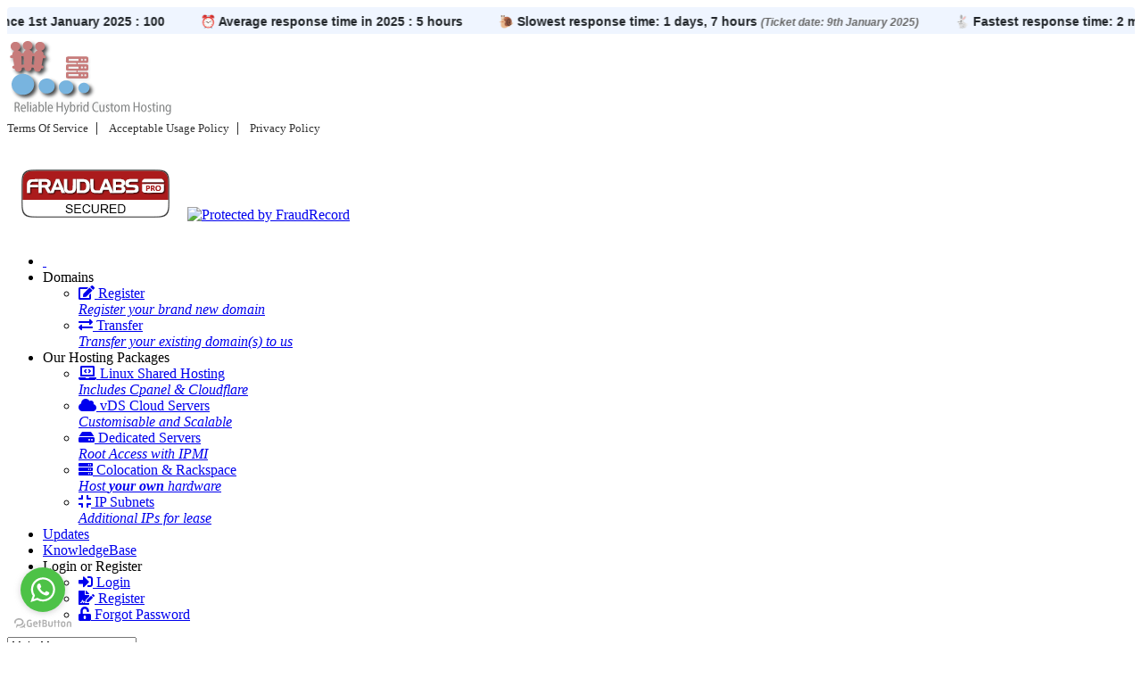

--- FILE ---
content_type: text/html; charset=utf-8
request_url: https://www.rhc-hosting.com/index.php?rp=/knowledgebase/2004/How-to-Restore-cPanel-Backup.html
body_size: 42336
content:
<!DOCTYPE HTML>

<html lang="en"><head>
	<meta name="rights" content="(c) 2008 - 2025 | All Rights Reserved - RHC Hosting" />
	<meta name="author" content="RH &amp; Co. IT Services Ltd" />
	<meta name="robots" content="index, follow" />
	<meta name="Copyright" content="Copyright ~ RH &amp; Co. IT Services Ltd" />
    <link rel="alternate" href="https://www.rhc-hosting.com/index.php?rp=/knowledgebase/2004/How-to-Restore-cPanel-Backup.html" hreflang="en-gb"/>
    <link rel="alternate" href="https://www.rhc-hosting.com/index.php?rp=/knowledgebase/2004/How-to-Restore-cPanel-Backup.html" hreflang="en-us"/>
    <meta name="DC.title" content="RHC Hosting - Linux Shared Hosting ~ Cloud ~ Dedicated Servers ~ Rackspace ~ Colocation" />
	<meta name="geo.region" content="GB-KEN" />
	<meta name="geo.placename" content="Orpington" />
	<meta name="geo.position" content="54.702355;-3.276575" />
	<meta name="ICBM" content="54.702355, -3.276575" />
	


<title>RHC Hosting - Knowledgebase - How to Restore cPanel Backup?</title>


 	

	<meta http-equiv="content-type" content="text/html; charset=utf-8" />
	
	<meta name="viewport" content="width=device-width, initial-scale=1"> 

	<link href="/templates/rhc-3/css/all.css?v=06e01a" rel="stylesheet">
	<link href="/assets/css/fontawesome-all.min.css" rel="stylesheet">
				
	<script>
	    var csrfToken = 'cda677391e3ba660e62493e24789f52b99bb6fed',
	        markdownGuide = 'Markdown Guide',
	        locale = 'en',
	        saved = 'saved',
	        saving = 'autosaving',
	        whmcsBaseUrl = "",
	        requiredText = 'Required',
	        recaptchaSiteKey = "";
	</script>		
	<script src="/templates/rhc-3/javascript/scripts.js?v=06e01a"></script>
	
			<script src="/templates/rhc-3/javascript/scriptstemplate.js"></script>
		
	
	<link type="text/css" rel="stylesheet" href="/templates/rhc-3/css/template.css" />
	
		
	
	<link type="text/css" rel="stylesheet" href="/templates/rhc-3/css/responsive.css" />
	
				
	<link rel="shortcut icon" href="https://www.rhc-hosting.com/favicon.ico" />
	
		
		
			
	
			
	
	
	
<style>
<!--
.pricingtable .popular,
		.featureboxes .popular,
		.table-responsive .popular {
		background: url(/templates/rhc-3/images/popular-ribbon.png) left top no-repeat;
}
.navmain span.newbutton {
	background: url(/templates/rhc-3/images/nav-new.png) left top no-repeat;
}
-->
</style>

	

	
	


<link type="text/css" rel="stylesheet" href="/templates/rhc-3/css/custom.css" />


<style>
/*<![CDATA[*/
.example { color:red; }
/*]]>*/
</style>

 	<script id="ze-snippet" src="https://static.zdassets.com/ekr/snippet.js?key=6d4ea78f-0d0b-4d0d-98be-f6fcb412ade1"> </script>
	<script type="application/ld+json">
		{
		  "@context": "https://schema.org",
		  "@type": "Organization",
		  "url": "https://www.rhc-hosting.com",
		  "logo": "https://www.rhc-hosting.com/images/logo_small.png",
		  "sameAs" : [ "https://www.facebook.com/rhandco",
		   "https://twitter.com/rh_n_co"],
	       "contactPoint": [
		{ "@type": "ContactPoint",
			"telephone": "+44 208 150 6334",
			"contactType": "Sales and Technical Support"
		}
	]
		}
		</script>
		<script type="application/ld+json">
		{
		  "@context": "https://schema.org",
		  "@type": "WebSite",
		  "url": "https://www.rhc-hosting.com/",
		  "sameAs" : [ "https://www.facebook.com/rhandco",
		   "https://twitter.com/rh_n_co"],
		  "name": "RHC Hosting",
		  "description": "Shared - Dedicated - Cloud Hosting Solutions - Rackspace and Colocation"
		}
		</script>


<meta name="google-site-verification" content="clVL1N0zQODXs6PA5-Em4zJA-pgDOVzL1IOGEvd4Bow" /><!-- mahipal7 Flncr -->
    
</head>
<body data-phone-cc-input="1" class="hook-index hook-tf-knowledgebasearticle hook-english">
<center>
 <iframe src="https://www.rhc-hosting.com/tickets_data.php" width="100%" height="30" scrolling="no"  style="border: 0px"></iframe>
</center>



	<div class="headerbg">

	<header class="headermain">
			<div class="logo">
									<a href="/"><img src="https://www.rhc-hosting.com/logo.png" class="img-respond img-logo" alt="RHC Hosting logo" /></a>
							</div>

   			<div class="featureicons">

					
					<a style="color:#333333; font-size:13px; text-decoration:none;" href="/terms-of-service.php">Terms Of Service</a>&nbsp; | &nbsp;
					<a style="color:#333333; font-size:13px; text-decoration:none;" href="/acceptable-usage-policy.php">Acceptable Usage Policy</a>&nbsp; | &nbsp;
					<a style="color:#333333; font-size:13px; text-decoration:none;" href="/privacy-policy.php">Privacy Policy</a>&nbsp;
                    <br /><br /><br />
                    <span style="margin-left:15px;"></span><a href="https://www.fraudlabspro.com/#secured-seal-1" target="_blank"/><img style="border:none;" alt="FraudLabs Pro Prevents Fraud for Digital Businesses" src="//www.fraudlabspro.com/images/secured-seals/seal.png"></a>
              <span style="margin-left:15px;"></span>
             <a href="https://www.fraudrecord.com/" target="_blank"><img src="https://www.rhc-hosting.com/images/fraud_record.png" alt="Protected by FraudRecord"/></a>

</div> 

			<div class="clear">&nbsp;</div>

	</header>

	

	<nav class="navmain">

				<ul>

			<li class="home"><a title="RHC Hosting - Domains ~ Cloud Servers ~ Shared Hosting ~ Colocation &amp; Rackspace" href="/"><span>&nbsp;</span></a></li>

			<li><a title="Register or Manage Your Domains at RHC Hosting" class="drop">Domains</a>
				<div class="subcontainer menuleft">
					<div class="subcolumn">
							<ul class="sublinks"><!-- add <span class="newbutton">&nbsp;</span>, for 'new' tag -->
                            <li><a title="Register your brand new domain" href="https://www.rhc-hosting.com/cart.php?a=add&domain=register"><i class="fas fa-edit"></i>&nbsp;Register<br /><em><i>Register your brand new domain</i></em></a></li>
							<li><a title="Transfer your domains to us" href="https://www.rhc-hosting.com/cart.php?a=add&domain=transfer"><i class="fas fa-exchange-alt"></i>&nbsp;Transfer<br /><em><i>Transfer your existing domain(s) to us</i></em></a></li>
							</ul>
					</div><!-- /end subcolumn -->
				</div><!-- /end subcontainer -->
			</li>

            <li><a title="RHC Hosting Packages"  class="drop">Our Hosting Packages</a>
				<div class="subcontainer menuleft">
					<div class="subcolumn">
							<ul class="sublinks"><!-- add <span class="newbutton">&nbsp;</span>, for 'new' tag -->
                            <li><a title="Professional Linux Shared Hosting" href="https://www.rhc-hosting.com/linux-shared-hosting.php"><i class="fas fa-laptop-code"></i>&nbsp;Linux Shared Hosting<br /><em><i>Includes Cpanel &amp; Cloudflare</i></em></a></li>
														<li><a title="vDS Cloud Servers" href="https://www.rhc-hosting.com/vds-cloud-servers.php"><i class="fas fa-cloud"></i>&nbsp;vDS Cloud Servers<br /><em><i>Customisable and Scalable</i></em></a></li>
                            <li><a title="Root Dedicated Servers" href="https://www.rhc-hosting.com/root-dedicated-servers.php"><i class="fas fa-hdd"></i>&nbsp;Dedicated Servers<br /><em><i>Root Access with IPMI</i></em></a></li>
                            <li><a title="Colocation and Rackspace" href="https://www.rhc-hosting.com/custom-colocation-rackspace.php"><i class="fas fa-server"></i>&nbsp;Colocation &amp; Rackspace<br /><em>Host <b>your own</b> hardware</em></a></li>
                            <li><a title="Hosting IP Addons" href="https://www.rhc-hosting.com/ipv4-subnets.php"><i class="fas fa-compress"></i>&nbsp;IP Subnets<br /><em>Additional IPs for lease</em></a></li>
							</ul>
					</div><!-- /end subcolumn -->
				</div><!-- /end subcontainer -->
			</li>

             <li><a title="RHC Hosting Updates" href="https://www.rhc-hosting.com/index.php?rp=/announcements" class="drop">Updates</a></li>
             <li><a title="Tutorials and How To's" href="https://www.rhc-hosting.com/index.php?rp=/knowledgebase" class="drop">KnowledgeBase</a></li>
             <!-- <li><a href="https://www.rhc-hosting.com/serverstatus.php" class="drop">Network Status</a></li> -->


 <li><a class="drop">Login or Register</a>
				<div class="subcontainer menuleft">
					<div class="subcolumn">
							<ul class="sublinks"><!-- add <span class="newbutton">&nbsp;</span>, for 'new' tag -->
                            <li><a href="https://www.rhc-hosting.com/clientarea.php"><i class="fas fa-sign-in-alt"></i>&nbsp;Login</a></li>
							<li><a href="https://www.rhc-hosting.com/register.php"><i class="fas fa-file-signature"></i>&nbsp;Register</a></li>
                            <li><a href="https://www.rhc-hosting.com/index.php?rp=/password/reset/begin"><i class="fas fa-unlock-alt"></i>&nbsp;Forgot Password</a></li>
							</ul>
					</div><!-- /end subcolumn -->

				</div><!-- /end subcontainer -->
			</li>


			</ul>


		
		<select onChange="window.location.replace(this.options[this.selectedIndex].value)">

			<option value="" selected="selected">Main Menu</option>

			<option value="/">Home</option>

		<!--	 -->
		<!-- 	<option value="/registerdomain.php">Domains</option> -->
				<option value="/registerdomain.php">Register a domain</option>
				<option value="/transferdomain.php">Transfer your domain</option>
				<option value="https://www.rhc-hosting.com/linux-shared-hosting.php">Shared Hosting</option>
				<option value="https://www.rhc-hosting.com/vds-cloud-servers.php">Cloud Servers</option>
				<option value="https://www.rhc-hosting.com/root-dedicated-servers.php">Dedicated Servers</option>
				<option value="https://www.rhc-hosting.com/custom-colocation-rackspace.php">Colo &amp; Rackspace</option>
				<option value="https://www.rhc-hosting.com/index.php?rp=/announcements">Updates</option>
				<option value="https://www.rhc-hosting.com/index.php?rp=/knowledgebase">KnowledgeBase</option>
		<!--	 -->
        
        
<!-- start -->
<option value="https://www.rhc-hosting.com/clientarea.php">Login</option>
<option value="https://www.rhc-hosting.com/register.php">Register</option>
<option value="https://www.rhc-hosting.com/index.php?rp=/password/reset/begin">Forgot Password</option>
<!-- end -->        

<!-- 			
			<option value="/linux-shared-hosting.php">Web Hosting</option>
				<option value="/linux-shared-hosting.php">- Shared Hosting</option>								<option value="/custom-colocation-rackspace.php">- VPS Hosting</option>				<option value="/root-dedicated-servers.php">- Dedicated Servers</option>				<option value="/vds-cloud-servers.php">- Cloud Hosting</option>																<option value="/ipv4-subnets.php">- IPv4 Subnets</option>				 -->

	<!-- 		
																																		
			
			
			
						<option value="/portal.php">Support</option>
				<option value="/submitticket.php">- Submit Ticket</option>
				<option value="/supporttickets.php">- View Tickets</option>
			
			 -->

		</select>

				<div class="clear">&nbsp;</div>

	</nav>
  <!-- to edit -->

	</div><!-- .headerbg -->

	 
	
	<div class="subbanner">
		<h1>Knowledgebase</h1>
		<span><a href="https://www.rhc-hosting.com">RHC Hosting</a> > <a href="/index.php/knowledgebase">Knowledgebase</a> > <a href="/index.php/knowledgebase/2001/BackuporRestore">Backup/Restore</a> > <a href="/index.php/knowledgebase/2004/How-to-Restore-cPanel-Backup.html">How to Restore cPanel Backup?</a></span>
	</div><!-- .subbanner -->

		 
	<article class="articlemain">

		

 	 
		<div class="whmcscontainer">

		<div class="article-inner">

		   <!-- to edit -->


<section id="main-body">
    <div class="container containerwhmcs">
        <div class="row">

                                    <div class="col-md-9 pull-md-right">
                                    </div>
                        <div class="col-md-3 pull-md-left sidebar">
                    <div menuItemName="Support Knowledgebase Categories" class="panel panel-sidebar panel-sidebar hidden-sm hidden-xs">
        <div class="panel-heading">
            <h3 class="panel-title">
                <i class="fas fa-info"></i>&nbsp;                Categories
                                <i class="fas fa-chevron-up panel-minimise pull-right"></i>
            </h3>
        </div>
                            <div class="list-group">
                                                            <a menuItemName="Support Knowledgebase Category 2001" href="/index.php/knowledgebase/2001/BackuporRestore" class="list-group-item" id="Primary_Sidebar-Support_Knowledgebase_Categories-Support_Knowledgebase_Category_2001">
                            <span class="badge">4</span>                                                        <div class="truncate">Backup/Restore</div>
                        </a>
                                                                                <a menuItemName="Support Knowledgebase Category 2" href="/index.php/knowledgebase/2/Billing" class="list-group-item" id="Primary_Sidebar-Support_Knowledgebase_Categories-Support_Knowledgebase_Category_2">
                            <span class="badge">0</span>                                                        <div class="truncate">Billing</div>
                        </a>
                                                                                <a menuItemName="Support Knowledgebase Category 4020" href="/index.php/knowledgebase/4020/Cloud-vDS" class="list-group-item" id="Primary_Sidebar-Support_Knowledgebase_Categories-Support_Knowledgebase_Category_4020">
                            <span class="badge">19</span>                                                        <div class="truncate">Cloud vDS</div>
                        </a>
                                                                                <a menuItemName="Support Knowledgebase Category 4019" href="/index.php/knowledgebase/4019/Control-Panel-Installation" class="list-group-item" id="Primary_Sidebar-Support_Knowledgebase_Categories-Support_Knowledgebase_Category_4019">
                            <span class="badge">6</span>                                                        <div class="truncate">Control Panel Installation</div>
                        </a>
                                                                                <a menuItemName="Support Knowledgebase Category 2002" href="/index.php/knowledgebase/2002/cPanel-Tutorial" class="list-group-item" id="Primary_Sidebar-Support_Knowledgebase_Categories-Support_Knowledgebase_Category_2002">
                            <span class="badge">24</span>                                                        <div class="truncate">cPanel Tutorial</div>
                        </a>
                                                                                <a menuItemName="Support Knowledgebase Category 2003" href="/index.php/knowledgebase/2003/Database-Administration" class="list-group-item" id="Primary_Sidebar-Support_Knowledgebase_Categories-Support_Knowledgebase_Category_2003">
                            <span class="badge">11</span>                                                        <div class="truncate">Database Administration</div>
                        </a>
                                                                                <a menuItemName="Support Knowledgebase Category 2004" href="/index.php/knowledgebase/2004/DNS---Nameserver" class="list-group-item" id="Primary_Sidebar-Support_Knowledgebase_Categories-Support_Knowledgebase_Category_2004">
                            <span class="badge">6</span>                                                        <div class="truncate">DNS - Nameserver</div>
                        </a>
                                                                                <a menuItemName="Support Knowledgebase Category 2005" href="/index.php/knowledgebase/2005/Domains-Administration" class="list-group-item" id="Primary_Sidebar-Support_Knowledgebase_Categories-Support_Knowledgebase_Category_2005">
                            <span class="badge">10</span>                                                        <div class="truncate">Domains Administration</div>
                        </a>
                                                                                <a menuItemName="Support Knowledgebase Category 2006" href="/index.php/knowledgebase/2006/Email" class="list-group-item" id="Primary_Sidebar-Support_Knowledgebase_Categories-Support_Knowledgebase_Category_2006">
                            <span class="badge">11</span>                                                        <div class="truncate">Email</div>
                        </a>
                                                                                <a menuItemName="Support Knowledgebase Category 4" href="/index.php/knowledgebase/4/Frequently-Asked-Questions" class="list-group-item" id="Primary_Sidebar-Support_Knowledgebase_Categories-Support_Knowledgebase_Category_4">
                            <span class="badge">1</span>                                                        <div class="truncate">Frequently Asked Questions</div>
                        </a>
                                                                                <a menuItemName="Support Knowledgebase Category 2007" href="/index.php/knowledgebase/2007/FTP-Management" class="list-group-item" id="Primary_Sidebar-Support_Knowledgebase_Categories-Support_Knowledgebase_Category_2007">
                            <span class="badge">4</span>                                                        <div class="truncate">FTP Management</div>
                        </a>
                                                                                <a menuItemName="Support Knowledgebase Category 2008" href="/index.php/knowledgebase/2008/Mail-Filters-and-SPAM-Prevention" class="list-group-item" id="Primary_Sidebar-Support_Knowledgebase_Categories-Support_Knowledgebase_Category_2008">
                            <span class="badge">8</span>                                                        <div class="truncate">Mail Filters &amp; SPAM Prevention</div>
                        </a>
                                                                                <a menuItemName="Support Knowledgebase Category 4014" href="/index.php/knowledgebase/4014/Mobile-Mail-Configuration" class="list-group-item" id="Primary_Sidebar-Support_Knowledgebase_Categories-Support_Knowledgebase_Category_4014">
                            <span class="badge">11</span>                                                        <div class="truncate">Mobile Mail Configuration</div>
                        </a>
                                                                                <a menuItemName="Support Knowledgebase Category 2009" href="/index.php/knowledgebase/2009/Other-Misc-Tutorials" class="list-group-item" id="Primary_Sidebar-Support_Knowledgebase_Categories-Support_Knowledgebase_Category_2009">
                            <span class="badge">5</span>                                                        <div class="truncate">Other Misc Tutorials</div>
                        </a>
                                                                                <a menuItemName="Support Knowledgebase Category 2010" href="/index.php/knowledgebase/2010/Security" class="list-group-item" id="Primary_Sidebar-Support_Knowledgebase_Categories-Support_Knowledgebase_Category_2010">
                            <span class="badge">10</span>                                                        <div class="truncate">Security</div>
                        </a>
                                                                                <a menuItemName="Support Knowledgebase Category 2011" href="/index.php/knowledgebase/2011/Softaculous-Tutorials" class="list-group-item" id="Primary_Sidebar-Support_Knowledgebase_Categories-Support_Knowledgebase_Category_2011">
                            <span class="badge">71</span>                                                        <div class="truncate">Softaculous Tutorials</div>
                        </a>
                                                                                <a menuItemName="Support Knowledgebase Category 4018" href="/index.php/knowledgebase/4018/Wordpress" class="list-group-item" id="Primary_Sidebar-Support_Knowledgebase_Categories-Support_Knowledgebase_Category_4018">
                            <span class="badge">17</span>                                                        <div class="truncate">Wordpress</div>
                        </a>
                                                </div>
                    </div>
                    <div class="panel hidden-lg hidden-md panel-default">
            <div class="panel-heading">
                <h3 class="panel-title">
                    <i class="fas fa-info"></i>&nbsp;                    Categories
                                    </h3>
            </div>
            <div class="panel-body">
                <form role="form">
                    <select class="form-control" onchange="selectChangeNavigate(this)">
                                                    <option menuItemName="Support Knowledgebase Category 2001" value="/index.php/knowledgebase/2001/BackuporRestore" class="list-group-item" >
                                <div class="truncate">Backup/Restore</div>
                                (4)                            </option>
                                                    <option menuItemName="Support Knowledgebase Category 2" value="/index.php/knowledgebase/2/Billing" class="list-group-item" >
                                <div class="truncate">Billing</div>
                                (0)                            </option>
                                                    <option menuItemName="Support Knowledgebase Category 4020" value="/index.php/knowledgebase/4020/Cloud-vDS" class="list-group-item" >
                                <div class="truncate">Cloud vDS</div>
                                (19)                            </option>
                                                    <option menuItemName="Support Knowledgebase Category 4019" value="/index.php/knowledgebase/4019/Control-Panel-Installation" class="list-group-item" >
                                <div class="truncate">Control Panel Installation</div>
                                (6)                            </option>
                                                    <option menuItemName="Support Knowledgebase Category 2002" value="/index.php/knowledgebase/2002/cPanel-Tutorial" class="list-group-item" >
                                <div class="truncate">cPanel Tutorial</div>
                                (24)                            </option>
                                                    <option menuItemName="Support Knowledgebase Category 2003" value="/index.php/knowledgebase/2003/Database-Administration" class="list-group-item" >
                                <div class="truncate">Database Administration</div>
                                (11)                            </option>
                                                    <option menuItemName="Support Knowledgebase Category 2004" value="/index.php/knowledgebase/2004/DNS---Nameserver" class="list-group-item" >
                                <div class="truncate">DNS - Nameserver</div>
                                (6)                            </option>
                                                    <option menuItemName="Support Knowledgebase Category 2005" value="/index.php/knowledgebase/2005/Domains-Administration" class="list-group-item" >
                                <div class="truncate">Domains Administration</div>
                                (10)                            </option>
                                                    <option menuItemName="Support Knowledgebase Category 2006" value="/index.php/knowledgebase/2006/Email" class="list-group-item" >
                                <div class="truncate">Email</div>
                                (11)                            </option>
                                                    <option menuItemName="Support Knowledgebase Category 4" value="/index.php/knowledgebase/4/Frequently-Asked-Questions" class="list-group-item" >
                                <div class="truncate">Frequently Asked Questions</div>
                                (1)                            </option>
                                                    <option menuItemName="Support Knowledgebase Category 2007" value="/index.php/knowledgebase/2007/FTP-Management" class="list-group-item" >
                                <div class="truncate">FTP Management</div>
                                (4)                            </option>
                                                    <option menuItemName="Support Knowledgebase Category 2008" value="/index.php/knowledgebase/2008/Mail-Filters-and-SPAM-Prevention" class="list-group-item" >
                                <div class="truncate">Mail Filters &amp; SPAM Prevention</div>
                                (8)                            </option>
                                                    <option menuItemName="Support Knowledgebase Category 4014" value="/index.php/knowledgebase/4014/Mobile-Mail-Configuration" class="list-group-item" >
                                <div class="truncate">Mobile Mail Configuration</div>
                                (11)                            </option>
                                                    <option menuItemName="Support Knowledgebase Category 2009" value="/index.php/knowledgebase/2009/Other-Misc-Tutorials" class="list-group-item" >
                                <div class="truncate">Other Misc Tutorials</div>
                                (5)                            </option>
                                                    <option menuItemName="Support Knowledgebase Category 2010" value="/index.php/knowledgebase/2010/Security" class="list-group-item" >
                                <div class="truncate">Security</div>
                                (10)                            </option>
                                                    <option menuItemName="Support Knowledgebase Category 2011" value="/index.php/knowledgebase/2011/Softaculous-Tutorials" class="list-group-item" >
                                <div class="truncate">Softaculous Tutorials</div>
                                (71)                            </option>
                                                    <option menuItemName="Support Knowledgebase Category 4018" value="/index.php/knowledgebase/4018/Wordpress" class="list-group-item" >
                                <div class="truncate">Wordpress</div>
                                (17)                            </option>
                                            </select>
                </form>
            </div>
                    </div>
                </div>
                <!-- Container for main page display content -->
        <div class="col-md-9 pull-md-right main-content">
            

<div class="kb-article-title">
    <a href="#" class="btn btn-link btn-print" onclick="window.print();return false"><i class="fas fa-print"></i></a>
    <h2>How to Restore cPanel Backup?</h2>
</div>


<div class="kb-article-content">
    <span style="font-size: small;"><strong>1.</strong> Log into your cPanel account. </span><br><span style="font-size: small;"><strong>2.</strong> In the "<strong>Files</strong>" section, click on "<strong>Backup Wizard</strong>" Icon.<br>&nbsp;<img src="/img/backupwizard-icon.gif" alt="" align="middle"><br><br></span><span style="font-size: small;"><strong>3.</strong> Under "<strong>Backup/Restore</strong>" text, click on the "<strong>Restore</strong>" button. </span><br><span style="font-size: small;"><img src="/img/restore-option.gif" alt=""></span><br><br><br><span style="font-size: small;"><strong>4.</strong> Under "<strong>Select Restore Type</strong>", choose the appropriate option.<br><img src="/img/paper-select-restore-type.gif" alt="" align="middle"><br><br></span><br><span style="font-size: small;"><strong>5.</strong> Click on "<strong>Browse</strong>", select your backup file from your PC, and click on the "<strong>Upload</strong>" button. </span><br><span style="font-size: small;"><img src="/img/restore-upload.gif" alt=""></span>
</div>


<ul class="kb-article-details">
        <li><i class="fas fa-star"></i> 0 Users Found This Useful</li>
</ul>
<div class="clearfix"></div>

<div class="kb-rate-article hidden-print">
    <form action="/index.php/knowledgebase/2004/How-to-Restore-cPanel-Backup.html" method="post">
<input type="hidden" name="token" value="cda677391e3ba660e62493e24789f52b99bb6fed" />
        <input type="hidden" name="useful" value="vote">
        Was this answer helpful?                    <button type="submit" name="vote" value="yes" class="btn btn-lg btn-link"><i class="far fa-thumbs-up"></i> Yes</button>
            <button type="submit" name="vote" value="no" class="btn btn-lg btn-link"><i class="far fa-thumbs-down"></i> No</button>
            </form>
</div>

    <div class="kb-also-read">
        <h3>Related Articles</h3>
        <div class="kbarticles">
                            <div>
                    <a href="/index.php/knowledgebase/2001/How-to-generate-and-download-a-full-backup-of-your-cPanel-Account.html">
                        <i class="glyphicon glyphicon-file"></i> How to generate and download a full backup of your cPanel Account?
                    </a>
                                        <p>1. Log into your cPanel account.2. In the "Files" section, click on "Backup" Icon. 3. Under "Full...</p>
                </div>
                            <div>
                    <a href="/index.php/knowledgebase/2002/How-to-generate-a-cPanel-backup-and-sent-to-FTP-Server.html">
                        <i class="glyphicon glyphicon-file"></i> How to generate a cPanel backup and sent to FTP Server?
                    </a>
                                        <p>1. Log into your cPanel account.2. In the "Files" section, click on "Backup" Icon.&nbsp;3. Under...</p>
                </div>
                            <div>
                    <a href="/index.php/knowledgebase/2003/How-to-Download-Backup-of-Home-Directory-MySQL-or-E-mail-Only.html">
                        <i class="glyphicon glyphicon-file"></i> How to Download Backup of Home Directory, MySQL or E-mail Only?
                    </a>
                                        <p>1. Log into your cPanel account.2. In the "Files" section, click on "Backup Wizard" Icon.&nbsp;3....</p>
                </div>
                    </div>
    </div>



                </div><!-- /.main-content -->
            </div>
            <div class="clearfix"></div>
    </div>
</section>

		</div><!-- .article-inner -->

		</div><!-- .whmcscontainer -->

	</article>
<!-- ann -->
	<footer class="footermain">

				<div class="footerinner">

					<div class="footercontent">

	        			<div class="sitemap sitemap1 wow fadeInLeft animated">
	          				<h4>About us</h4>
                    <span style="color:#c3c3c3; font-size:13px; line-height: normal; ">
                  <center> Established in early 2008, RHC Hosting is an integral part of RH &amp; Co. IT Services Ltd which has been hosting small and big websites but also managing dedicated servers for clients worldwide.
             <br /><br />With years of experience, this division has grown to give a more personal touch to the needs of its clients and into a reputable, stable and secure web hosting partner for those seeking complete peace of mind for their personal or professional websites.<br><br><br>
                    <a style="text-decoration:none;" href="https://www.facebook.com/rhandco/" target="_blank"><img src="https://www.rhc-hosting.com/images/facebook.png" alt="Find us on Facebook"/></a>
                    <span style="margin-left:15px;"></span>
                    <a style="text-decoration:none;" href="https://twitter.com/rh_n_co" target="_blank"><img src="https://www.rhc-hosting.com/images/twitter.png" alt="Follow us on Twitter"/></a>
                    <span style="margin-left:15px;"></span>
                    <a style="text-decoration:none;" href="callto:00442081506334" target="_blank"><img src="https://www.rhc-hosting.com/images/call.png" alt="Call us"/></a>
                    <span style="margin-left:15px;"></span>
                   <!--  <a style="text-decoration:none;" href="#" target="_blank"><img src="https://www.rhc-hosting.com/images/linkedin.png" alt="Find us on LinkedIn"/></a>
                    <span style="margin-left:15px;"></span> -->
                    <a style="text-decoration:none;" href="mailto:contact@rhc-hosting.com"><img src="https://www.rhc-hosting.com/images/email.png" alt="Email us"/></a>
                    </center></span>
<br />
<br />
<br />

	        			</div><!-- .sitemap -->
                        <div class="sitemap sitemap1 wow fadeInLeft animated">
                        	<h4>Awards and Memberships</h4>

                    <!-- footer 2 begin -->
                <center>
                <!-- <a href="https://hostingninja.com/blog/rhc-hosting-review/" target="_blank" rel="nofollow"><img border="0" src="https://www.rhc-hosting.com/images/awards/hosting-ninja.png" alt="RHC Hosting Review and Interview - Hosting Ninja"></a>&nbsp;&nbsp;&nbsp; --><a href="https://hostadvice.com/hosting-company/rhc-hosting-reviews/" target="_blank" rel="nofollow"><img border="0" src="https://hostadvice.com/awards/excellent-web-hosting.png" width="9%" height="9%" alt="RHC Hosting - Excellent Service Award from HostAdvice"></a>&nbsp;&nbsp;&nbsp; <a href="https://hostadvice.com/hosting-company/rhc-hosting-reviews/" target="_blank" rel="nofollow"><img border="0" src="https://hostadvice.com/awards/great-uptime.png" width="9%" height="9%" alt="HostAdvice Great Uptime Award for RHC Hosting"></a>&nbsp;&nbsp;&nbsp;
			<a href="https://hostadvice.com/hosting-company/rhc-hosting-reviews/" target="_blank"><img width="10%" height="10%" border="0" src="https://hostadvice.com/awards/2021-top-10-wordpress-hosting.png" alt="RHC Hosting - 2021 Top 10 Wordpress Hosting Award from HostAdvice"></a>&nbsp;&nbsp;&nbsp;
            <a href="https://hostadvice.com/hosting-company/rhc-hosting-reviews/" target="_blank"><img width="10%" height="10%" border="0" src="https://hostadvice.com/awards/2022-top25-cloud-hosting.png" alt="RHC Hosting Reviews"></a>&nbsp;&nbsp;&nbsp;
            <a href="https://www.websiteplanet.com/blog/rhchosting-interview/" target="_blank"><img width="10%" height="10%" border="0" src="https://www.rhc-hosting.com/images/wsp.png" alt="RHC Hosting on Website Planet"></a>&nbsp;&nbsp;&nbsp;<a href="https://www.top10-websitehosting.co.uk/rhc-hosting/" target="_blank" rel="nofollow"><img border="0" src="https://www.rhc-hosting.com/images/awards/award_top_10.png" width="132" height="95" alt="Top 10 Webhosting Award"></a>&nbsp;&nbsp;&nbsp;<a href="http://hostadvice.com/hosting-company/rhc-hosting-reviews/" target="_blank"><img style="width: 99px;height: 99px;" src="https://hostadvice.com/awards/2023-silver-top-25-best-dedicated-hosting.png" alt="RHC Hosting Reviews"></a>&nbsp;&nbsp;&nbsp;<br><br><img alt="RIPE NCC Member" src="https://www.rhc-hosting.com/images/ripe_ncc.png">
              &nbsp;&nbsp;


                    <!-- footer end -->
	          			</div>
                        <!-- .sitemap -->

	          			<div class="clear">&nbsp;</div>

					</div><!-- .footercontent -->

				</div><!-- .footerinner -->

			</div><!-- .copyright -->

	</footer>

	
	 
<div id="fullpage-overlay" class="hidden">
    <div class="outer-wrapper">
        <div class="inner-wrapper">
            <img src="/assets/img/overlay-spinner.svg">
            <br>
            <span class="msg"></span>
        </div>
    </div>
</div>

<div class="modal system-modal fade" id="modalAjax" tabindex="-1" role="dialog" aria-hidden="true">
    <div class="modal-dialog">
        <div class="modal-content panel-primary">
            <div class="modal-header panel-heading">
                <button type="button" class="close" data-dismiss="modal">
                    <span aria-hidden="true">×</span>
                    <span class="sr-only">Close</span>
                </button>
                <h4 class="modal-title"></h4>
            </div>
            <div class="modal-body panel-body">
                Loading...
            </div>
            <div class="modal-footer panel-footer">
                <div class="pull-left loader">
                    <i class="fas fa-circle-notch fa-spin"></i>
                    Loading...
                </div>
                <button type="button" class="btn btn-default" data-dismiss="modal">
                    Close
                </button>
                <button type="button" class="btn btn-primary modal-submit">
                    Submit
                </button>
            </div>
        </div>
    </div>
</div>

<form action="#" id="frmGeneratePassword" class="form-horizontal">
    <div class="modal fade" id="modalGeneratePassword">
        <div class="modal-dialog">
            <div class="modal-content panel-primary">
                <div class="modal-header panel-heading">
                    <button type="button" class="close" data-dismiss="modal" aria-label="Close"><span aria-hidden="true">&times;</span></button>
                    <h4 class="modal-title">
                        Generate Password
                    </h4>
                </div>
                <div class="modal-body">
                    <div class="alert alert-danger hidden" id="generatePwLengthError">
                        Please enter a number between 8 and 64 for the password length
                    </div>
                    <div class="form-group">
                        <label for="generatePwLength" class="col-sm-4 control-label">Password Length</label>
                        <div class="col-sm-8">
                            <input type="number" min="8" max="64" value="12" step="1" class="form-control input-inline input-inline-100" id="inputGeneratePasswordLength">
                        </div>
                    </div>
                    <div class="form-group">
                        <label for="generatePwOutput" class="col-sm-4 control-label">Generated Password</label>
                        <div class="col-sm-8">
                            <input type="text" class="form-control" id="inputGeneratePasswordOutput">
                        </div>
                    </div>
                    <div class="row">
                        <div class="col-sm-8 col-sm-offset-4">
                            <button type="submit" class="btn btn-default btn-sm">
                                <i class="fas fa-plus fa-fw"></i>
                                Generate new password
                            </button>
                            <button type="button" class="btn btn-default btn-sm copy-to-clipboard" data-clipboard-target="#inputGeneratePasswordOutput">
                                <img src="/assets/img/clippy.svg" alt="Copy to clipboard" width="15">
                                
                            </button>
                        </div>
                    </div>
                </div>
                <div class="modal-footer">
                    <button type="button" class="btn btn-default" data-dismiss="modal">
                        Close
                    </button>
                    <button type="button" class="btn btn-primary" id="btnGeneratePasswordInsert" data-clipboard-target="#inputGeneratePasswordOutput">
                        Copy to clipboard & Insert
                    </button>
                </div>
            </div>
        </div>
    </div>
</form>

<script>!function(){function a(){var a=document.createElement("script");a.type="text/javascript",a.async=!0,a.src=("https:"===document.location.protocol?"https://":"http://")+"cdn.fraudlabspro.com/s.js";var b=document.getElementsByTagName("script")[0];b.parentNode.insertBefore(a,b)}window.attachEvent?window.attachEvent("onload",a):window.addEventListener("load",a,!1)}();</script>


<!-- GetButton.io widget -->
<script type="text/javascript">
    (function () {
        var options = {
            whatsapp: "+447394873500", // WhatsApp number
            //call_to_action: "Message us", // Call to action
            button_color: "#FF6550", // Color of button
            position: "left", // Position may be 'right' or 'left'
        };
        var proto = document.location.protocol, host = "getbutton.io", url = proto + "//static." + host;
        var s = document.createElement('script'); s.type = 'text/javascript'; s.async = true; s.src = url + '/widget-send-button/js/init.js';
        s.onload = function () { WhWidgetSendButton.init(host, proto, options); };
        var x = document.getElementsByTagName('script')[0]; x.parentNode.insertBefore(s, x);
    })();
</script>
<!-- /GetButton.io widget -->
<!-- google analytics begin -->

<!-- Google tag (gtag.js) -->
<script async src="https://www.googletagmanager.com/gtag/js?id=G-ZJFQ0R2SC6"></script>
<script>
  window.dataLayer = window.dataLayer || [];
  function gtag(){dataLayer.push(arguments);}
  gtag('js', new Date());

  gtag('config', 'G-ZJFQ0R2SC6');
</script>
<script type="text/javascript">
    (function(c,l,a,r,i,t,y){
        c[a]=c[a]||function(){(c[a].q=c[a].q||[]).push(arguments)};
        t=l.createElement(r);t.async=1;t.src="https://www.clarity.ms/tag/"+i;
        y=l.getElementsByTagName(r)[0];y.parentNode.insertBefore(t,y);
    })(window, document, "clarity", "script", "iioqa6urbs");
</script>

<!-- google analytics end -->
<!-- mahipal7 Flncr begin -->
<!-- Google tag (gtag.js) -->

<script async src="https://www.googletagmanager.com/gtag/js?id=G-3PN720NMR4"></script>
<script>
  window.dataLayer = window.dataLayer || [];
  function gtag(){dataLayer.push(arguments);}
  gtag('js', new Date());

  gtag('config', 'G-3PN720NMR4');
</script>

<!-- mahipal7 Flncr end -->
</body>
</html>


--- FILE ---
content_type: text/html; charset=UTF-8
request_url: https://www.rhc-hosting.com/tickets_data.php
body_size: 2230
content:
<head>
<link rel="stylesheet" href="https://stackpath.bootstrapcdn.com/bootstrap/4.5.2/css/bootstrap.min.css">
<style>
/* Container styles */
.scrolling-text-container {
    background-color: #eff5ff;
    border-radius: 4px;
    overflow: hidden;
}

/* Inner container styles */
.scrolling-text-inner {
    display: flex;
    white-space: nowrap;
    font-size: 14px;
    font-weight: 600;
    padding: 6px 0;
}

/* Text styles */
.scrolling-text {
    display: flex;
}

.scrolling-text-item {
    padding: 0 20px;
}

/* Apply the animation to the text items */
.scrolling-text-inner>div {
    animation: var(--direction) var(--marquee-speed) linear infinite;
}

/* Pause the animation when a user hovers over it */
.scrolling-text-container:hover .scrolling-text-inner>div {
    animation-play-state: paused;
}

/* Setting the Animation using Keyframes */
@keyframes scroll-left {
    0% {
        transform: translateX(0%);
    }

    100% {
        transform: translateX(-100%);
    }
}

@keyframes scroll-right {
    0% {
        transform: translateX(-100%);
    }

    100% {
        transform: translateX(0%);
    }
}
</style>
</head>
<div class="scrolling-text-container">
    <div class="scrolling-text-inner" style="--marquee-speed: 40s; --direction:scroll-left" role="marquee">
        <div class="scrolling-text">
            <div class="scrolling-text-item">&#x1f4bb; Number of tickets since 1st January 2025 : 100</div>
            <div class="scrolling-text-item">&#x23f0; Average response time in 2025 : 5 hours</div>
            <div class="scrolling-text-item">&#x1f40c; Slowest response time: 1 days, 7 hours <span style="font-size:12px; font-style:italic; color:#666666;">(Ticket date: 9th January 2025)</span></div>
            <div class="scrolling-text-item">&#x1f407; Fastest response time: 2 minutes  <span style="font-size:12px; font-style:italic; color:#666666;">(Ticket date: 17th April 2025)</span></div>
           <!--  <div class="scrolling-text-item">&#x1f4e5; Last opened ticket: </div> -->
            <div class="scrolling-text-item">&#x1f4e4; Last replied ticket: 4 Dec 25 at 10:19</div>
        </div>
    </div>
</div>


--- FILE ---
content_type: application/javascript; charset=utf-8
request_url: https://cdn.fraudlabspro.com/s.js
body_size: 39837
content:
(function(_0x18e479,_0x358891){var _0x3c9aae=_0xb330,_0x277587=_0x18e479();while(!![]){try{var _0x463e71=parseInt(_0x3c9aae(0x365))/0x1+parseInt(_0x3c9aae(0x215))/0x2*(-parseInt(_0x3c9aae(0x297))/0x3)+parseInt(_0x3c9aae(0x1e5))/0x4+parseInt(_0x3c9aae(0x382))/0x5*(parseInt(_0x3c9aae(0x156))/0x6)+parseInt(_0x3c9aae(0x2cb))/0x7+parseInt(_0x3c9aae(0x31f))/0x8*(-parseInt(_0x3c9aae(0x38a))/0x9)+-parseInt(_0x3c9aae(0x2e0))/0xa*(-parseInt(_0x3c9aae(0x1f2))/0xb);if(_0x463e71===_0x358891)break;else _0x277587['push'](_0x277587['shift']());}catch(_0x1b8d38){_0x277587['push'](_0x277587['shift']());}}}(_0x53d4,0xe333e));function _0x53d4(){var _0x5c6dde=['enableVertexAttribArray','Constantia','browser','Silverlight\x20Plug-In','Cordia\x20New','Chalkboard','monospace','Insignia','Prelude\x20Medium','AngsanaUPC','Lucida\x20Console','Lucida\x20Sans\x20Unicode','BatangChe','serviceWorker','Latha','Vijaya',',\x20Available\x20Resolution:\x20','Eurostile','Mangal','Browallia\x20New','0.1.11','UCBrowser','JWT','concat','/417','2929443qMcwGm','Segoe\x20UI\x20Symbol','HTC','Times\x20New\x20Roman\x20TUR','appendChild','WebGL\x20not\x20supported','Baskerville','Symbol','position','checksum','EdgeHTML','Euphemia','DotumChe','SHA-256','font','Konqueror','Impact','fillRect','\x0a\x09\x09\x09precision\x20mediump\x20float;\x0a\x09\x09\x09void\x20main(void)\x20{\x0a\x09\x09\x09\x09gl_FragColor\x20=\x20vec4(0.123,\x200.456,\x200.789,\x201.0);\x0a\x09\x09\x09}\x0a\x09\x09','repeat','Prelude\x20Bold','setTime','WeChat','MoolBoran','BrowalliaUPC','PreludeCompressedWGL\x20Black','addEventListener','Fairphone','Raavi','Vladimir\x20Script','encode','deviceXDPI','Andalus','Rod','call','sessionStorage','Batang','UNMASKED_VENDOR_WEBGL','HeiT','error','test','STATIC_DRAW','NT\x206.4','onreadystatechange','Dotum','Haettenschweiler','getTime','Apple','createProgram','toUpperCase','PreludeCompressedWGL\x20Bold','Segoe\x20Print','2473030AcWUvc','Chrome\x20WebView','Xperia\x20Tablet','Candara','Segoe\x20UI','renderer','display','Book\x20Antiqua','visibilitychange','arc','isMobileBlackBerry','arm64','Chrome','copy','OPPO','stringify','Segoe\x20Script','canvasFingerprint','hasOwnProperty','ia32','Edge','35790ebSZDj','Opera\x20Coast','MS\x20PGothic','undefined','major','getCurrentResolution','isCookie','exec','FangSong','Informal\x20Roman','get','Voice','Aharoni','unknown','NuVision','Matura\x20MT\x20Script\x20Capitals','/416','clearColor','DilleniaUPC','ARM','-9999px','bind','rgb(0,0,0)','Sony','Chromecast','Ubuntu','Nvidia','ClientJS','getUTCMonth','onload','Microsoft\x20Himalaya','David','resolvedOptions','plugins','protocol','paste','localStorage','PreludeCondensedWGL\x20Bold','documentElement','Chrome\x20Headless',',\x20Device\x20YDPI:\x20','fillStyle','Malgun\x20Gothic','string','NSimSun','PreludeWGL\x20Black','PreludeCompressedWGL\x20Light','SmartTV','Heisei\x20Kaku\x20Gothic','72px','0000000','Palatino\x20Linotype','sans-serif','/419','jQuery','getElementsByTagName','getParameter','Opera','webgl','American\x20Typewriter','vendor','version','Comic\x20Sans\x20MS','13843208WVREBw','ClientJS,org\x20<canvas>\x201.0','Hei\x20S','Motorola','Harrington','amd64','MingLiU_HKSCS','readyState','BROWSER','Lucida\x20Fax','privateMode','PMingLiU','GulimChe','NT4.0','Meizu','application/json','Didot','Dragon\x20Touch','searchParams','NT\x205.2','Franklin\x20Gothic\x20Medium','Google','getUTCHours','Cambria','Futura','Adobe\x20Hebrew','openDatabase','set','bufferData','drawArrays','Meiryo\x20UI','expires=','PreludeCondensedWGL\x20Light','body','Simplified\x20Arabic','engine','Module','Calibri','getDeviceYDPI','Huawei','Agency\x20FB','Sakkal\x20Majalla','Vivo','Realme','4.90','Blink','Courier\x20New\x20Greek','KaiTi','createBuffer','hardwareConcurrency','Leelawadee','Times\x20New\x20Roman\x20CYR','Lenovo','Big\x20Caslon','private','alphabetic','Array','create','Shockwave\x20Flash','Bodoni\x20MT','exports','style','Prelude\x20Condensed\x20Medium','OnePlus','getResult','return\x20this','DaunPenh','16px\x20\x27Comic\x20Sans\x20MS\x27','Vrinda','Firefox\x20Reality','456434wcpNVZ','Angsana\x20New','MS\x20Mincho','SimHei','iOS','Kokila','Palace\x20Script\x20MT','systemLanguage','getFingerprint','Optima','tablet','canvas','indexOf','copyCntNew','Arial\x20CE','Arabic\x20Typesetting','Adobe\x20Fangsong\x20Std','Swiss','readPixels','Centaur','Playbill','Rotor','Microsoft\x20New\x20Tai\x20Lue','Goudy\x20Old\x20Style','Miriam','embedded','#069','Lohit\x20Gujarati','toDataURL','1184530VZGSTB','name','VERSION','ARRAY_BUFFER','getItem','height','compileShader','SendMessageResult','9YGEBYz','Helvetica\x20Neue','timeTakenPageTime','left','Times\x20New\x20Roman\x20Greek','Courier\x20New\x20Baltic','SimSun','requestPermission','Monaco','MS\x20Gothic','getUTCDate','toString','/412','#f60','attachShader','getBrowser','MV\x20Boli','setUA','Arabic\x20Transparent','cookie','isLocalStorage','NextBook','PreludeCompressedWGL\x20Medium','NT\x206.0','timeZone','defineProperty','Vani','applicationCache','Desdemona','Microsoft\x20Tai\x20Le','Chromium\x20OS','src','Firefox\x20Focus','Opera\x20Touch','sparc','Sawasdee','fingerprint','14px\x20\x27Arial\x27','NT\x206.3','cookie_kizg3jw0zapbvlw','Microsoft\x20Sans\x20Serif','Copperplate','Gabriola','KacstOne','Samsung','Netscape','Forte','Gulim','https://s.fraudlabspro.com/v3','Zebra','Umpush','getContext','Apple\x20TV','ENGINE','Papyrus','Rachana','Arial','RCA','removeChild','Courier\x20New\x20TUR','cpu','Corbel','Plantagenet\x20Cherokee','Microsoft\x20JhengHei','Marlett','Facebook','Wide\x20Latin','NT3.51','getCPU','split','Siemens','CPU','screen','Perpetua','now','Hoefler\x20Text','Arial\x20CYR','armhf','fontFamily','charCodeAt','flp_checksum','Solaris','deviceYDPI','Times\x20New\x20Roman\x20Baltic','Hiragino\x20Sans\x20GB','NT\x206.2','Arial\x20Greek','Script\x20MT\x20Bold','Arial\x20Baltic','setItem','Tahoma','Adobe\x20Ming\x20Std','Nyala','flp_checker','Courier\x20New','Lao\x20UI','30taEGmL','serif','bindBuffer','prototype','match','responseText','getAttribLocation','type','CordiaUPC','MingLiU','Showcard\x20Gothic','memory','FLOAT','iframe','Courier\x20New\x20CE','Segoe\x20UI\x20Semibold','NT\x205.1','Californian\x20FB','Gungsuh','DokChampa','absolute','Times\x20New\x20Roman','MS\x20Reference\x20Sans\x20Serif','Courier\x20New\x20CYR','userAgent','Mongolian\x20Baiti','isMobileWindows','0.7.30','Colonna\x20MT','createShader','Utopia','360\x20Browser','Windows','AT&T','Kristen\x20ITC','VERTEX_SHADER','Marker\x20Felt','Prelude\x20Condensed\x20Bold','Sylfaen','MS\x20PMincho','vertexAttribPointer','getPlugins','copyCntTime','Microsoft\x20PhagsPa','TRIANGLE_STRIP','Narkisim','mobile','getUTCSeconds','NT\x205.0','Abadi\x20MT\x20Condensed\x20Light','ASUS','MingLiU-ExtB','map','navigator','getUTCMinutes','availHeight','Opera\x20Mini','Traditional\x20Arabic','open','PMingLiU-ExtB','Menlo','timeTakenPagePath','Engravers\x20MT','MessageId','Microsoft','isSilverlight','Wingdings','https:','description','FrankRuehl','getColorDepth','Sharp','Xiaomi','toFixed','Microsoft\x20YaHei','availWidth','createElement','token','DeviceMotionEvent','Android\x20Browser','MS\x20UI\x20Gothic','Math','Cambria\x20Math','Shruti','Content-type','Copperplate\x20Gothic\x20Light','Microsoft\x20Yi\x20Baiti','getLanguage','language',',\x20Color\x20Depth:\x20','IrisUPC','replace','width','slice','status','jsHeapSizeLimit','GSA','GungSeo','default','digest','getDevice','mmmmmmmmmmlli','Iskoola\x20Pota','substr','Snap\x20ITC','hidden','arm','getTimezoneOffset','smarttv','resolve','wearable',',\x20Device\x20XDPI:\x20','length','Eras\x20Bold\x20ITC','getFonts','PreludeCondensedWGL\x20Black','WeChat(Win)\x20Desktop','verify','Trebuchet\x20MS','UAParser','from','Simplified\x20Arabic\x20Fixed','Please\x20use\x20client.flash.js\x20or\x20client.js\x20if\x20you\x20need\x20this\x20functionality!','Chalkduster','Consolas','getTimeZone','GungsuhChe','Barnes\x20&\x20Noble','Segoe\x20UI\x20Light','Envizen','DEVICE','COLOR_BUFFER_BIT','Coc\x20Coc','POST','Invalid\x20signature','Calibri\x20Light','Bookman\x20Old\x20Style','Webdings','DejaVu\x20LGC\x20Sans\x20Mono','$1\x20Browser','Yandex','Generic','offsetHeight','5270244MuaxAI','toStringTag','rgba(102,\x20204,\x200,\x200.7)','innerText','Dolphin','removeItem','MingLiU_HKSCS-ExtB','[base64]','Loma','HMAC','MachSpeed','setRequestHeader','MIUI\x20Browser','1001yiUQRi','performance','Verdana','Niagara\x20Solid','Bauhaus\x2093','mimeTypes','Georgia','Kino\x20MT','Arial\x20TUR','getDeviceXDPI','padStart','SimSun-ExtB','Please\x20use\x20client.java.js\x20or\x20client.js\x20if\x20you\x20need\x20this\x20functionality!','getUA','isMobileIOS','raw','Dell','msSaveBlob','Fire\x20Phone\x20$1','innerHTML','FreesiaUPC','Zepto','top','Acer','experimental-webgl','Franklin\x20Gothic\x20Heavy','PreludeWGL\x20Light','opera','beforeunload','Utsaah','javaEnabled','Century\x20Gothic','join','Essential','textBaseline','2OdjQcD','Amazon','HS256','Kalinga','__esModule','BlackBerry','pathname','Arab','Zeki','clear','parse','Brush\x20Script\x20MT','ZTE','Ebrima','Firefox\x20OS','Arial\x20Black','getSystemLanguage','Broadway','Avenir','Miriam\x20Fixed','Lucida\x20Bright','webOS','cookieEnabled','architecture','a_position','French\x20Script\x20MT','Castellar','Braggadocio','Gisha','sign','LilyUPC','fillText','span','Times\x20New\x20Roman\x20CE','detect','getCanvasPrint','fontSize','amd','getEngine','Gautami','Hello,\x20fingerprint!','Andale\x20Mono','UNMASKED_RENDERER_WEBGL','getAvailableResolution','gesture','Mobile\x20Safari','Khmer\x20UI','cut','rgb(255,0,0)','substring','PreludeWGL\x20Bold','model','isMobileAndroid','Estrangelo\x20Edessa','Bitstream\x20Vera\x20Serif','Gill\x20Sans','LvTel','Aparajita','NT\x206.1','isSessionStorage','EucrosiaUPC','toUTCString','subtle','getUTCFullYear','send','NT\x2010.0','beginPath','colorDepth','contentWindow','Kozuka\x20Gothic\x20Pr6N','object','getScreenPrint','DateTimeFormat','offsetWidth','device','Current\x20Resolution:\x20','KodchiangUPC','TlwgMono','filter','PreludeCondensedWGL\x20Medium','Gigi','16px\x20\x27Arial\x27','Helvetica','toLowerCase','Univers','Microsoft\x20Uighur','https://example.com','Rockwell','function','Meiryo','SendMessageResponse','importKey','Magneto','Verizon','Nokia','Tunga','Symbian','getOS','Levenim\x20MT','Bell\x20MT','Tw\x20Cen\x20MT\x20Condensed\x20Extra\x20Bold','console','Firefox','Kartika','Avenir\x20Next'];_0x53d4=function(){return _0x5c6dde;};return _0x53d4();}function _0xb330(_0x5c5d2a,_0x442732){var _0x53d4ca=_0x53d4();return _0xb330=function(_0xb33006,_0x5b607e){_0xb33006=_0xb33006-0x104;var _0xdf7ac3=_0x53d4ca[_0xb33006];return _0xdf7ac3;},_0xb330(_0x5c5d2a,_0x442732);}var FraudLabsProAgent=FraudLabsProAgent||(async function(){var _0x354be5=_0xb330;if(!_0x3e058c())return;var _0x1bea26=_0x45ad7a('flp_checksum'),_0x201d22=document['currentScript'][_0x354be5(0x115)],_0x169b30=new URL(_0x201d22),_0x5d9d57=_0x169b30[_0x354be5(0x331)][_0x354be5(0x2ea)]('tok');if(_0x5d9d57){if(!_0x1bea26){var _0x5cf5e3={'userAgent':navigator[_0x354be5(0x16e)],'language':navigator[_0x354be5(0x1ae)],'privateMode':![],'fingerprint':null,'checksum':null,'token':null,'offset':new Date()[_0x354be5(0x1c1)]()/0x3c*-0x1,'screenSize':_0x2e219c(),'colorDepth':_0x8d2593(),'installedFont':_0x919b4f()[_0x354be5(0x212)](','),'canvasFingerprint':null,'webglFingerprint':JSON[_0x354be5(0x2da)](_0x650289()),'timezone':_0x152b75(),'supportCookies':_0x41f050(),'supportLocalStorage':_0x14c86e(),'supportTouch':_0x121508(),'hardwareConcurrency':_0x509146(),'locPath':location['pathname'],'authToken':_0x5d9d57};!function(_0x5eb2df,_0x1cbda7){var _0xac56e9=_0x354be5;if(_0xac56e9(0x25b)==typeof exports&&_0xac56e9(0x25b)==typeof module)module[_0xac56e9(0x35b)]=_0x1cbda7();else{if(_0xac56e9(0x26d)==typeof define&&define['amd'])define([],_0x1cbda7);else{var _0x1d469b=_0x1cbda7();for(var _0xd68b1d in _0x1d469b)(_0xac56e9(0x25b)==typeof exports?exports:_0x5eb2df)[_0xd68b1d]=_0x1d469b[_0xd68b1d];}}}(this,function(){return function(_0x285f44){var _0x18f3e3={};function _0x405135(_0x49be0f){var _0xc12fa9=_0xb330;if(_0x18f3e3[_0x49be0f])return _0x18f3e3[_0x49be0f][_0xc12fa9(0x35b)];var _0x3a676f=_0x18f3e3[_0x49be0f]={'i':_0x49be0f,'l':!0x1,'exports':{}};return _0x285f44[_0x49be0f]['call'](_0x3a676f['exports'],_0x3a676f,_0x3a676f[_0xc12fa9(0x35b)],_0x405135),_0x3a676f['l']=!0x0,_0x3a676f[_0xc12fa9(0x35b)];}return _0x405135['m']=_0x285f44,_0x405135['c']=_0x18f3e3,_0x405135['d']=function(_0x25b08b,_0x361354,_0x45f905){var _0x49348c=_0xb330;_0x405135['o'](_0x25b08b,_0x361354)||Object[_0x49348c(0x10f)](_0x25b08b,_0x361354,{'enumerable':!0x0,'get':_0x45f905});},_0x405135['r']=function(_0x1e98c1){var _0x5eff50=_0xb330;'undefined'!=typeof Symbol&&Symbol[_0x5eff50(0x1e6)]&&Object[_0x5eff50(0x10f)](_0x1e98c1,Symbol[_0x5eff50(0x1e6)],{'value':_0x5eff50(0x343)}),Object[_0x5eff50(0x10f)](_0x1e98c1,_0x5eff50(0x219),{'value':!0x0});},_0x405135['t']=function(_0x2c4394,_0x1b9f42){var _0x3acb20=_0xb330;if(0x1&_0x1b9f42&&(_0x2c4394=_0x405135(_0x2c4394)),0x8&_0x1b9f42)return _0x2c4394;if(0x4&_0x1b9f42&&_0x3acb20(0x25b)==typeof _0x2c4394&&_0x2c4394&&_0x2c4394[_0x3acb20(0x219)])return _0x2c4394;var _0x2eb342=Object[_0x3acb20(0x358)](null);if(_0x405135['r'](_0x2eb342),Object[_0x3acb20(0x10f)](_0x2eb342,_0x3acb20(0x1b8),{'enumerable':!0x0,'value':_0x2c4394}),0x2&_0x1b9f42&&_0x3acb20(0x30b)!=typeof _0x2c4394){for(var _0xc77e8c in _0x2c4394)_0x405135['d'](_0x2eb342,_0xc77e8c,function(_0x533a3e){return _0x2c4394[_0x533a3e];}[_0x3acb20(0x2f5)](null,_0xc77e8c));}return _0x2eb342;},_0x405135['n']=function(_0x33d623){var _0x549814=_0xb330,_0x3e0f73=_0x33d623&&_0x33d623[_0x549814(0x219)]?function(){var _0x49f596=_0x549814;return _0x33d623[_0x49f596(0x1b8)];}:function(){return _0x33d623;};return _0x405135['d'](_0x3e0f73,'a',_0x3e0f73),_0x3e0f73;},_0x405135['o']=function(_0x21d2d8,_0x292cff){var _0x1ffa10=_0xb330;return Object['prototype']['hasOwnProperty'][_0x1ffa10(0x2b9)](_0x21d2d8,_0x292cff);},_0x405135['p']='',_0x405135(_0x405135['s']=0x0);}([function(_0xbbd4b6,_0x9903cf,_0x248751){'use strict';var _0x35adc7=_0xb330;var _0x239f6e,_0x203b4c,_0x4bb422=_0x248751(0x1)(),_0x5a58dd=_0x248751(0x3),_0x31a5ef=_0x248751(0x4),_0x2990e4=_0x248751(0x6),_0x51b078=function(){var _0x209544=_0xb330,_0x4c00b5=new _0x31a5ef();return _0x239f6e=_0x4c00b5[_0x209544(0x35f)](),_0x203b4c=new _0x2990e4(),this;};_0x51b078[_0x35adc7(0x159)]={'getSoftwareVersion':function(){var _0x553129=_0x35adc7;return _0x553129(0x292);},'getBrowserData':function(){return _0x239f6e;},'getFingerprint':function(){var _0x39b604=_0x35adc7,_0x4fdfdc='|',_0x3fb5cd=_0x239f6e['ua'],_0xaad3e1=this[_0x39b604(0x25c)](),_0x1b7886=this[_0x39b604(0x17f)](),_0x65213b=this['getFonts'](),_0x13589b=this[_0x39b604(0x10a)](),_0xdb8f3c=this[_0x39b604(0x250)](),_0x440830=this[_0x39b604(0x1d3)](),_0x2987c6=this[_0x39b604(0x1ad)](),_0x2adaef=this[_0x39b604(0x225)](),_0x1d06f4=this[_0x39b604(0x2e6)](),_0x1b5b0a=this[_0x39b604(0x238)]();return _0x5a58dd([base64],0x100);},'getCustomFingerprint':function(){var _0x134722=_0x35adc7;for(var _0x11f6d4='|',_0x14a47f='',_0x572d31=0x0;_0x572d31<arguments[_0x134722(0x1c6)];_0x572d31++)_0x14a47f+=arguments[_0x572d31]+_0x11f6d4;return _0x5a58dd(_0x14a47f,0x100);},'getUserAgent':function(){return _0x239f6e['ua'];},'getUserAgentLowerCase':function(){var _0x40a0b2=_0x35adc7;return _0x239f6e['ua'][_0x40a0b2(0x268)]();},'getBrowser':function(){var _0xd9cb3e=_0x35adc7;return _0x239f6e[_0xd9cb3e(0x280)][_0xd9cb3e(0x383)];},'getBrowserVersion':function(){var _0x105324=_0x35adc7;return _0x239f6e['browser'][_0x105324(0x31d)];},'getBrowserMajorVersion':function(){var _0x27f6e8=_0x35adc7;return _0x239f6e[_0x27f6e8(0x280)][_0x27f6e8(0x2e4)];},'isIE':function(){var _0x45c83b=_0x35adc7;return/IE/i[_0x45c83b(0x2bf)](_0x239f6e[_0x45c83b(0x280)]['name']);},'isChrome':function(){var _0x1407ff=_0x35adc7;return/Chrome/i['test'](_0x239f6e[_0x1407ff(0x280)][_0x1407ff(0x383)]);},'isFirefox':function(){var _0x3a1137=_0x35adc7;return/Firefox/i[_0x3a1137(0x2bf)](_0x239f6e[_0x3a1137(0x280)][_0x3a1137(0x383)]);},'isSafari':function(){var _0x5ac472=_0x35adc7;return/Safari/i[_0x5ac472(0x2bf)](_0x239f6e['browser'][_0x5ac472(0x383)]);},'isMobileSafari':function(){var _0x3f787b=_0x35adc7;return/Mobile\sSafari/i[_0x3f787b(0x2bf)](_0x239f6e[_0x3f787b(0x280)][_0x3f787b(0x383)]);},'isOpera':function(){var _0x3eae77=_0x35adc7;return/Opera/i['test'](_0x239f6e[_0x3eae77(0x280)]['name']);},'getEngine':function(){var _0x2b735c=_0x35adc7;return _0x239f6e[_0x2b735c(0x342)][_0x2b735c(0x383)];},'getEngineVersion':function(){var _0x10ebe9=_0x35adc7;return _0x239f6e[_0x10ebe9(0x342)][_0x10ebe9(0x31d)];},'getOS':function(){var _0x4bacbe=_0x35adc7;return _0x239f6e['os'][_0x4bacbe(0x383)];},'getOSVersion':function(){return _0x239f6e['os']['version'];},'isWindows':function(){var _0x206a4b=_0x35adc7;return/Windows/i[_0x206a4b(0x2bf)](_0x239f6e['os'][_0x206a4b(0x383)]);},'isMac':function(){return/Mac/i['test'](_0x239f6e['os']['name']);},'isLinux':function(){var _0x246112=_0x35adc7;return/Linux/i[_0x246112(0x2bf)](_0x239f6e['os'][_0x246112(0x383)]);},'isUbuntu':function(){var _0x11d6ed=_0x35adc7;return/Ubuntu/i[_0x11d6ed(0x2bf)](_0x239f6e['os'][_0x11d6ed(0x383)]);},'isSolaris':function(){var _0x1ecd6b=_0x35adc7;return/Solaris/i[_0x1ecd6b(0x2bf)](_0x239f6e['os'][_0x1ecd6b(0x383)]);},'getDevice':function(){var _0x1a1433=_0x35adc7;return _0x239f6e[_0x1a1433(0x25f)]['model'];},'getDeviceType':function(){var _0xbc950=_0x35adc7;return _0x239f6e['device'][_0xbc950(0x15d)];},'getDeviceVendor':function(){var _0x2228e1=_0x35adc7;return _0x239f6e[_0x2228e1(0x25f)][_0x2228e1(0x31c)];},'getCPU':function(){var _0x57ff4c=_0x35adc7;return _0x239f6e['cpu'][_0x57ff4c(0x22c)];},'isMobile':function(){var _0x417f79=_0x35adc7,_0x19f386=_0x239f6e['ua']||navigator['vendor']||window[_0x417f79(0x20d)];return/(android|bb\d+|meego).+mobile|avantgo|bada\/|blackberry|blazer|compal|elaine|fennec|hiptop|iemobile|ip(hone|od)|iris|kindle|lge |maemo|midp|mmp|mobile.+firefox|netfront|opera m(ob|in)i|palm( os)?|phone|p(ixi|re)\/|plucker|pocket|psp|series(4|6)0|symbian|treo|up\.(browser|link)|vodafone|wap|windows (ce|phone)|xda|xiino/i[_0x417f79(0x2bf)](_0x19f386)||/1207|6310|6590|3gso|4thp|50[1-6]i|770s|802s|a wa|abac|ac(er|oo|s\-)|ai(ko|rn)|al(av|ca|co)|amoi|an(ex|ny|yw)|aptu|ar(ch|go)|as(te|us)|attw|au(di|\-m|r |s )|avan|be(ck|ll|nq)|bi(lb|rd)|bl(ac|az)|br(e|v)w|bumb|bw\-(n|u)|c55\/|capi|ccwa|cdm\-|cell|chtm|cldc|cmd\-|co(mp|nd)|craw|da(it|ll|ng)|dbte|dc\-s|devi|dica|dmob|do(c|p)o|ds(12|\-d)|el(49|ai)|em(l2|ul)|er(ic|k0)|esl8|ez([4-7]0|os|wa|ze)|fetc|fly(\-|_)|g1 u|g560|gene|gf\-5|g\-mo|go(\.w|od)|gr(ad|un)|haie|hcit|hd\-(m|p|t)|hei\-|hi(pt|ta)|hp( i|ip)|hs\-c|ht(c(\-| |_|a|g|p|s|t)|tp)|hu(aw|tc)|i\-(20|go|ma)|i230|iac( |\-|\/)|ibro|idea|ig01|ikom|im1k|inno|ipaq|iris|ja(t|v)a|jbro|jemu|jigs|kddi|keji|kgt( |\/)|klon|kpt |kwc\-|kyo(c|k)|le(no|xi)|lg( g|\/(k|l|u)|50|54|\-[a-w])|libw|lynx|m1\-w|m3ga|m50\/|ma(te|ui|xo)|mc(01|21|ca)|m\-cr|me(rc|ri)|mi(o8|oa|ts)|mmef|mo(01|02|bi|de|do|t(\-| |o|v)|zz)|mt(50|p1|v )|mwbp|mywa|n10[0-2]|n20[2-3]|n30(0|2)|n50(0|2|5)|n7(0(0|1)|10)|ne((c|m)\-|on|tf|wf|wg|wt)|nok(6|i)|nzph|o2im|op(ti|wv)|oran|owg1|p800|pan(a|d|t)|pdxg|pg(13|\-([1-8]|c))|phil|pire|pl(ay|uc)|pn\-2|po(ck|rt|se)|prox|psio|pt\-g|qa\-a|qc(07|12|21|32|60|\-[2-7]|i\-)|qtek|r380|r600|raks|rim9|ro(ve|zo)|s55\/|sa(ge|ma|mm|ms|ny|va)|sc(01|h\-|oo|p\-)|sdk\/|se(c(\-|0|1)|47|mc|nd|ri)|sgh\-|shar|sie(\-|m)|sk\-0|sl(45|id)|sm(al|ar|b3|it|t5)|so(ft|ny)|sp(01|h\-|v\-|v )|sy(01|mb)|t2(18|50)|t6(00|10|18)|ta(gt|lk)|tcl\-|tdg\-|tel(i|m)|tim\-|t\-mo|to(pl|sh)|ts(70|m\-|m3|m5)|tx\-9|up(\.b|g1|si)|utst|v400|v750|veri|vi(rg|te)|vk(40|5[0-3]|\-v)|vm40|voda|vulc|vx(52|53|60|61|70|80|81|83|85|98)|w3c(\-| )|webc|whit|wi(g |nc|nw)|wmlb|wonu|x700|yas\-|your|zeto|zte\-/i[_0x417f79(0x2bf)](_0x19f386[_0x417f79(0x1bd)](0x0,0x4));},'isMobileMajor':function(){var _0x329b3a=_0x35adc7;return this[_0x329b3a(0x249)]()||this[_0x329b3a(0x2d5)]()||this[_0x329b3a(0x200)]()||this['isMobileOpera']()||this[_0x329b3a(0x170)]();},'isMobileAndroid':function(){var _0x7c9f0b=_0x35adc7;return!!_0x239f6e['ua'][_0x7c9f0b(0x15a)](/Android/i);},'isMobileOpera':function(){var _0x22a39d=_0x35adc7;return!!_0x239f6e['ua'][_0x22a39d(0x15a)](/Opera Mini/i);},'isMobileWindows':function(){var _0x7bbcfd=_0x35adc7;return!!_0x239f6e['ua'][_0x7bbcfd(0x15a)](/IEMobile/i);},'isMobileBlackBerry':function(){var _0x16cdf3=_0x35adc7;return!!_0x239f6e['ua'][_0x16cdf3(0x15a)](/BlackBerry/i);},'isMobileIOS':function(){var _0x43446c=_0x35adc7;return!!_0x239f6e['ua'][_0x43446c(0x15a)](/iPhone|iPad|iPod/i);},'isIphone':function(){var _0x4d8838=_0x35adc7;return!!_0x239f6e['ua'][_0x4d8838(0x15a)](/iPhone/i);},'isIpad':function(){var _0x47ea76=_0x35adc7;return!!_0x239f6e['ua'][_0x47ea76(0x15a)](/iPad/i);},'isIpod':function(){var _0x120d37=_0x35adc7;return!!_0x239f6e['ua'][_0x120d37(0x15a)](/iPod/i);},'getScreenPrint':function(){var _0x32357e=_0x35adc7;return'Current\x20Resolution:\x20'+this[_0x32357e(0x2e5)]()+_0x32357e(0x28e)+this['getAvailableResolution']()+_0x32357e(0x1af)+this[_0x32357e(0x19c)]()+_0x32357e(0x1c5)+this[_0x32357e(0x1fb)]()+_0x32357e(0x308)+this[_0x32357e(0x345)]();},'getColorDepth':function(){var _0x5756d9=_0x35adc7;return screen[_0x5756d9(0x258)];},'getCurrentResolution':function(){var _0x6150f7=_0x35adc7;return screen['width']+'x'+screen[_0x6150f7(0x387)];},'getAvailableResolution':function(){var _0x256c73=_0x35adc7;return screen[_0x256c73(0x1a1)]+'x'+screen[_0x256c73(0x18d)];},'getDeviceXDPI':function(){var _0x14bc46=_0x35adc7;return screen[_0x14bc46(0x2b6)];},'getDeviceYDPI':function(){var _0x5e5c4b=_0x35adc7;return screen[_0x5e5c4b(0x148)];},'getPlugins':function(){var _0x550b03=_0x35adc7;for(var _0x409684='',_0x3a51f1=0x0;_0x3a51f1<navigator['plugins'][_0x550b03(0x1c6)];_0x3a51f1++)_0x3a51f1==navigator[_0x550b03(0x301)][_0x550b03(0x1c6)]-0x1?_0x409684+=navigator[_0x550b03(0x301)][_0x3a51f1]['name']:_0x409684+=navigator['plugins'][_0x3a51f1][_0x550b03(0x383)]+',\x20';return _0x409684;},'isJava':function(){var _0x164735=_0x35adc7;return navigator[_0x164735(0x210)]();},'getJavaVersion':function(){var _0x5231d0=_0x35adc7;throw new Error(_0x5231d0(0x1fe));},'isFlash':function(){return!!navigator['plugins']['Shockwave\x20Flash'];},'getFlashVersion':function(){var _0x2ba465=_0x35adc7;throw new Error(_0x2ba465(0x1d0));},'isSilverlight':function(){var _0x33c50d=_0x35adc7;return!!navigator['plugins'][_0x33c50d(0x281)];},'getSilverlightVersion':function(){var _0x1a0f57=_0x35adc7;return this['isSilverlight']()?navigator[_0x1a0f57(0x301)][_0x1a0f57(0x281)][_0x1a0f57(0x19a)]:'';},'isMimeTypes':function(){var _0x2acb0a=_0x35adc7;return!(!navigator[_0x2acb0a(0x1f7)]||!navigator[_0x2acb0a(0x1f7)][_0x2acb0a(0x1c6)]);},'getMimeTypes':function(){var _0x5c7c64=_0x35adc7,_0x3172ff='';if(navigator[_0x5c7c64(0x1f7)]){for(var _0x47e126=0x0;_0x47e126<navigator['mimeTypes'][_0x5c7c64(0x1c6)];_0x47e126++)_0x47e126==navigator['mimeTypes'][_0x5c7c64(0x1c6)]-0x1?_0x3172ff+=navigator[_0x5c7c64(0x1f7)][_0x47e126][_0x5c7c64(0x19a)]:_0x3172ff+=navigator['mimeTypes'][_0x47e126][_0x5c7c64(0x19a)]+',\x20';}return _0x3172ff;},'isFont':function(_0x30aa60){var _0x13bdb7=_0x35adc7;return _0x203b4c[_0x13bdb7(0x237)](_0x30aa60);},'getFonts':function(){var _0x23b916=_0x35adc7;for(var _0x31f7ad=['Abadi\x20MT\x20Condensed\x20Light','Adobe\x20Fangsong\x20Std',_0x23b916(0x338),_0x23b916(0x151),'Agency\x20FB','Aharoni',_0x23b916(0x2b7),_0x23b916(0x366),_0x23b916(0x287),_0x23b916(0x24e),_0x23b916(0x21c),_0x23b916(0x108),'Arabic\x20Typesetting',_0x23b916(0x14e),_0x23b916(0x224),_0x23b916(0x373),_0x23b916(0x142),_0x23b916(0x14c),_0x23b916(0x1fa),_0x23b916(0x12e),_0x23b916(0x2bb),_0x23b916(0x28a),_0x23b916(0x1f6),_0x23b916(0x278),_0x23b916(0x24b),_0x23b916(0x35a),'Bookman\x20Old\x20Style',_0x23b916(0x230),_0x23b916(0x226),_0x23b916(0x291),_0x23b916(0x2af),_0x23b916(0x1dd),_0x23b916(0x344),_0x23b916(0x167),'Cambria\x20Math',_0x23b916(0x336),_0x23b916(0x2ce),'Castellar','Casual',_0x23b916(0x378),_0x23b916(0x211),_0x23b916(0x1d1),_0x23b916(0x172),_0x23b916(0x31e),_0x23b916(0x1d2),_0x23b916(0x27f),'Copperplate\x20Gothic\x20Light','Corbel',_0x23b916(0x282),_0x23b916(0x15e),_0x23b916(0x38f),_0x23b916(0x164),_0x23b916(0x16d),_0x23b916(0x34d),_0x23b916(0x131),'Courier\x20New','DFKai-SB',_0x23b916(0x361),_0x23b916(0x2ff),_0x23b916(0x1e0),_0x23b916(0x112),_0x23b916(0x2f2),_0x23b916(0x169),'Dotum',_0x23b916(0x2a3),_0x23b916(0x222),'Engravers\x20MT',_0x23b916(0x1c7),_0x23b916(0x24a),_0x23b916(0x251),'Euphemia','Eurostile','FangSong',_0x23b916(0x124),_0x23b916(0x19b),_0x23b916(0x20b),_0x23b916(0x333),'FreesiaUPC',_0x23b916(0x22e),'Gabriola','Gautami',_0x23b916(0x1f8),_0x23b916(0x265),_0x23b916(0x231),_0x23b916(0x37c),'Gulim',_0x23b916(0x32b),_0x23b916(0x1b7),_0x23b916(0x168),_0x23b916(0x1d4),_0x23b916(0x2c4),_0x23b916(0x323),_0x23b916(0x321),'HeiT','Heisei\x20Kaku\x20Gothic',_0x23b916(0x14a),_0x23b916(0x2a7),_0x23b916(0x2e9),'IrisUPC','Iskoola\x20Pota','JasmineUPC',_0x23b916(0x121),_0x23b916(0x34e),_0x23b916(0x218),_0x23b916(0x27c),_0x23b916(0x243),_0x23b916(0x1f9),_0x23b916(0x261),_0x23b916(0x36a),'Kozuka\x20Gothic\x20Pr6N',_0x23b916(0x155),_0x23b916(0x28c),'Leelawadee',_0x23b916(0x277),'LilyUPC','Lohit\x20Gujarati','Loma',_0x23b916(0x229),_0x23b916(0x288),'Lucida\x20Fax','Lucida\x20Sans\x20Unicode',_0x23b916(0x393),'MS\x20Mincho',_0x23b916(0x2e2),_0x23b916(0x17d),_0x23b916(0x16c),_0x23b916(0x1a6),_0x23b916(0x106),'Magneto',_0x23b916(0x30a),'Mangal',_0x23b916(0x136),'Matura\x20MT\x20Script\x20Capitals',_0x23b916(0x33d),_0x23b916(0x26e),'Menlo',_0x23b916(0x2fe),_0x23b916(0x135),_0x23b916(0x37b),_0x23b916(0x181),_0x23b916(0x11e),'Microsoft\x20Tai\x20Le',_0x23b916(0x26a),_0x23b916(0x1a0),_0x23b916(0x1ac),_0x23b916(0x15f),_0x23b916(0x189),'MingLiU_HKSCS',_0x23b916(0x1eb),_0x23b916(0x228),_0x23b916(0x37d),_0x23b916(0x16f),_0x23b916(0x2ae),'NSimSun','Narkisim','News\x20Gothic\x20MT',_0x23b916(0x1f5),_0x23b916(0x152),_0x23b916(0x32a),_0x23b916(0x191),_0x23b916(0x36b),'Palatino\x20Linotype',_0x23b916(0x12c),'Perpetua',_0x23b916(0x134),_0x23b916(0x379),_0x23b916(0x2ab),_0x23b916(0x17b),_0x23b916(0x35d),'Prelude\x20Medium','PreludeCompressedWGL\x20Black',_0x23b916(0x2c9),'PreludeCompressedWGL\x20Light',_0x23b916(0x10c),_0x23b916(0x1c9),_0x23b916(0x305),'PreludeCondensedWGL\x20Light',_0x23b916(0x264),_0x23b916(0x30d),_0x23b916(0x247),_0x23b916(0x20c),'PreludeWGL\x20Medium',_0x23b916(0x2b3),'Rachana',_0x23b916(0x26c),_0x23b916(0x2b8),_0x23b916(0x348),_0x23b916(0x119),_0x23b916(0x14d),'Segoe\x20Print',_0x23b916(0x2db),_0x23b916(0x1d6),'Segoe\x20UI\x20Semibold',_0x23b916(0x298),_0x23b916(0x2cf),'Shonar\x20Bangla','Showcard\x20Gothic','Shruti',_0x23b916(0x368),_0x23b916(0x390),_0x23b916(0x1fd),_0x23b916(0x1cf),'Simplified\x20Arabic',_0x23b916(0x1be),_0x23b916(0x17c),_0x23b916(0x29e),_0x23b916(0x150),_0x23b916(0x149),'Times\x20New\x20Roman\x20CE',_0x23b916(0x352),'Times\x20New\x20Roman\x20Greek',_0x23b916(0x29a),_0x23b916(0x16b),_0x23b916(0x262),'Traditional\x20Arabic','Trebuchet\x20MS','Tunga','Tw\x20Cen\x20MT\x20Condensed\x20Extra\x20Bold',_0x23b916(0x2f9),'Umpush',_0x23b916(0x269),_0x23b916(0x174),_0x23b916(0x20f),_0x23b916(0x110),_0x23b916(0x1f4),_0x23b916(0x28d),_0x23b916(0x2b4),'Vrinda',_0x23b916(0x1df),_0x23b916(0x138),_0x23b916(0x198)],_0x12847a='',_0x575ac8=0x0;_0x575ac8<_0x31f7ad[_0x23b916(0x1c6)];_0x575ac8++)_0x203b4c[_0x23b916(0x237)](_0x31f7ad[_0x575ac8])&&(_0x12847a+=_0x575ac8==_0x31f7ad['length']-0x1?_0x31f7ad[_0x575ac8]:_0x31f7ad[_0x575ac8]+',\x20');return _0x12847a;},'isLocalStorage':function(){try{return!!_0x4bb422['localStorage'];}catch(_0x28ee64){return!0x0;}},'isSessionStorage':function(){var _0x252df2=_0x35adc7;try{return!!_0x4bb422[_0x252df2(0x2ba)];}catch(_0x4d8542){return!0x0;}},'isCookie':function(){var _0x489c63=_0x35adc7;return navigator[_0x489c63(0x22b)];},'getTimeZone':function(){var _0x4fb085,_0x362f03;return _0x4fb085=new Date(),(_0x362f03=String(-_0x4fb085['getTimezoneOffset']()/0x3c))<0x0?'-'+('0'+(_0x362f03*=-0x1))['slice'](-0x2):'+'+('0'+_0x362f03)['slice'](-0x2);},'getLanguage':function(){var _0x5a5998=_0x35adc7;return navigator[_0x5a5998(0x1ae)];},'getSystemLanguage':function(){var _0x16af68=_0x35adc7;return navigator[_0x16af68(0x36c)]||window[_0x16af68(0x18b)][_0x16af68(0x1ae)];},'isCanvas':function(){var _0x2184cf=_0x35adc7,_0x143e84=document[_0x2184cf(0x1a2)]('canvas');try{return!(!_0x143e84[_0x2184cf(0x129)]||!_0x143e84[_0x2184cf(0x129)]('2d'));}catch(_0x3a0744){return!0x1;}},'getCanvasPrint':function(){var _0x116b18=_0x35adc7,_0x1f1acf,_0x466091=document[_0x116b18(0x1a2)](_0x116b18(0x370));try{_0x1f1acf=_0x466091[_0x116b18(0x129)]('2d');}catch(_0x426c17){return'';}var _0x393635=_0x116b18(0x320);return _0x1f1acf[_0x116b18(0x214)]=_0x116b18(0x208),_0x1f1acf[_0x116b18(0x2a5)]=_0x116b18(0x11b),_0x1f1acf[_0x116b18(0x214)]=_0x116b18(0x356),_0x1f1acf[_0x116b18(0x309)]=_0x116b18(0x397),_0x1f1acf[_0x116b18(0x2a8)](0x7d,0x1,0x3e,0x14),_0x1f1acf[_0x116b18(0x309)]=_0x116b18(0x37f),_0x1f1acf[_0x116b18(0x234)](_0x393635,0x2,0xf),_0x1f1acf['fillStyle']=_0x116b18(0x1e7),_0x1f1acf[_0x116b18(0x234)](_0x393635,0x4,0x11),_0x466091[_0x116b18(0x381)]();}},_0x9903cf['ClientJS']=_0x51b078;},function(_0x371056,_0x618ec3,_0x11845f){'use strict';var _0x5bea27=_0xb330;var _0x2de272=_0x11845f(0x2);_0x371056[_0x5bea27(0x35b)]=function(){var _0x1b79b6=_0x5bea27;return _0x1b79b6(0x25b)==typeof global&&global&&global['Math']===Math&&global[_0x1b79b6(0x357)]===Array?global:_0x2de272;};},function(_0xc79a65,_0x29058e,_0x3b3cc5){'use strict';var _0x4b9603=_0xb330;_0x4b9603(0x2e3)!=typeof self?_0xc79a65[_0x4b9603(0x35b)]=self:_0x4b9603(0x2e3)!=typeof window?_0xc79a65[_0x4b9603(0x35b)]=window:_0xc79a65[_0x4b9603(0x35b)]=Function('return\x20this')();},function(_0x94c55c,_0x385a36,_0x10ae38){var _0x1fbfe0=_0xb330;_0x94c55c[_0x1fbfe0(0x35b)]=function(_0x13e8b4,_0x1c0d09){var _0x17ec88=_0x1fbfe0,_0x1f669b,_0x8d8db0,_0x4cd753,_0x103d58,_0x2aa7e2,_0x471329,_0x2706d3,_0x442c09;for(_0x1f669b=0x3&_0x13e8b4[_0x17ec88(0x1c6)],_0x8d8db0=_0x13e8b4[_0x17ec88(0x1c6)]-_0x1f669b,_0x4cd753=_0x1c0d09,_0x2aa7e2=0xcc9e2d51,_0x471329=0x1b873593,_0x442c09=0x0;_0x442c09<_0x8d8db0;)_0x2706d3=0xff&_0x13e8b4[_0x17ec88(0x145)](_0x442c09)|(0xff&_0x13e8b4[_0x17ec88(0x145)](++_0x442c09))<<0x8|(0xff&_0x13e8b4['charCodeAt'](++_0x442c09))<<0x10|(0xff&_0x13e8b4['charCodeAt'](++_0x442c09))<<0x18,++_0x442c09,_0x4cd753=0x6b64+(0xffff&(_0x103d58=0x5*(0xffff&(_0x4cd753=(_0x4cd753^=_0x2706d3=(0xffff&(_0x2706d3=(_0x2706d3=(0xffff&_0x2706d3)*_0x2aa7e2+(((_0x2706d3>>>0x10)*_0x2aa7e2&0xffff)<<0x10)&0xffffffff)<<0xf|_0x2706d3>>>0x11))*_0x471329+(((_0x2706d3>>>0x10)*_0x471329&0xffff)<<0x10)&0xffffffff)<<0xd|_0x4cd753>>>0x13))+((0x5*(_0x4cd753>>>0x10)&0xffff)<<0x10)&0xffffffff))+((0xe654+(_0x103d58>>>0x10)&0xffff)<<0x10);switch(_0x2706d3=0x0,_0x1f669b){case 0x3:_0x2706d3^=(0xff&_0x13e8b4[_0x17ec88(0x145)](_0x442c09+0x2))<<0x10;case 0x2:_0x2706d3^=(0xff&_0x13e8b4[_0x17ec88(0x145)](_0x442c09+0x1))<<0x8;case 0x1:_0x4cd753^=_0x2706d3=(0xffff&(_0x2706d3=(_0x2706d3=(0xffff&(_0x2706d3^=0xff&_0x13e8b4[_0x17ec88(0x145)](_0x442c09)))*_0x2aa7e2+(((_0x2706d3>>>0x10)*_0x2aa7e2&0xffff)<<0x10)&0xffffffff)<<0xf|_0x2706d3>>>0x11))*_0x471329+(((_0x2706d3>>>0x10)*_0x471329&0xffff)<<0x10)&0xffffffff;}return _0x4cd753^=_0x13e8b4[_0x17ec88(0x1c6)],_0x4cd753=0x85ebca6b*(0xffff&(_0x4cd753^=_0x4cd753>>>0x10))+((0x85ebca6b*(_0x4cd753>>>0x10)&0xffff)<<0x10)&0xffffffff,_0x4cd753=0xc2b2ae35*(0xffff&(_0x4cd753^=_0x4cd753>>>0xd))+((0xc2b2ae35*(_0x4cd753>>>0x10)&0xffff)<<0x10)&0xffffffff,(_0x4cd753^=_0x4cd753>>>0x10)>>>0x0;};},function(_0x34235c,_0x528417,_0x20c515){var _0x979622=_0xb330,_0x425bbe;!function(_0x1920b8,_0x41e025){'use strict';var _0x3794c3=_0xb330;var _0xbc99c1=_0x3794c3(0x26d),_0x21a902='undefined',_0x150ac9='object',_0x40f5c3=_0x3794c3(0x30b),_0x52c3f4='model',_0x1ce5f0=_0x3794c3(0x383),_0x49b5e1=_0x3794c3(0x15d),_0x2f1bb0='vendor',_0x321932='version',_0x655174=_0x3794c3(0x22c),_0x360213=_0x3794c3(0x27a),_0x25c8a8=_0x3794c3(0x184),_0x760bf1=_0x3794c3(0x36f),_0x370e80=_0x3794c3(0x1c2),_0x39b215=_0x3794c3(0x1c4),_0x493e33='embedded',_0x592639=_0x3794c3(0x216),_0x3b61f3=_0x3794c3(0x2c6),_0x2a368c=_0x3794c3(0x188),_0x51089e=_0x3794c3(0x21a),_0x28bf01='Firefox',_0x1c0523=_0x3794c3(0x334),_0x2397d0=_0x3794c3(0x346),_0x53397a='LG',_0x145df4='Microsoft',_0x185103=_0x3794c3(0x322),_0x59cc51='Opera',_0x2484ce=_0x3794c3(0x122),_0x3e50f5=_0x3794c3(0x2f7),_0x7ab695=_0x3794c3(0x19e),_0x19f721='Zebra',_0x5730c5=_0x3794c3(0x137),_0x376f9d=function(_0x2b9f90){var _0x3a2f67=_0x3794c3,_0x3a4f58={};for(var _0x58f5ad in _0x2b9f90)_0x3a4f58[_0x2b9f90[_0x58f5ad][_0x3a2f67(0x2c8)]()]=_0x2b9f90[_0x58f5ad];return _0x3a4f58;},_0x448ea6=function(_0x841774,_0x4bf055){var _0x47baf2=_0x3794c3;return typeof _0x841774===_0x40f5c3&&-0x1!==_0x1f721f(_0x4bf055)[_0x47baf2(0x371)](_0x1f721f(_0x841774));},_0x1f721f=function(_0x4851db){var _0x2c331b=_0x3794c3;return _0x4851db[_0x2c331b(0x268)]();},_0x47fb06=function(_0x8ae0b0,_0x31cf8b){var _0x32cbe8=_0x3794c3;if(typeof _0x8ae0b0===_0x40f5c3)return _0x8ae0b0=_0x8ae0b0['replace'](/^\s\s*/,'')[_0x32cbe8(0x1b1)](/\s\s*$/,''),typeof _0x31cf8b===_0x21a902?_0x8ae0b0:_0x8ae0b0[_0x32cbe8(0x246)](0x0,0xff);},_0x14ac2c=function(_0x34c992,_0x58bfa2){var _0x196bee=_0x3794c3;for(var _0x54262d,_0x4b40b7,_0x3a5b20,_0x53a860,_0x1bf161,_0x9ac22c,_0x5a5f0d=0x0;_0x5a5f0d<_0x58bfa2['length']&&!_0x1bf161;){var _0x1eb985=_0x58bfa2[_0x5a5f0d],_0xe7db27=_0x58bfa2[_0x5a5f0d+0x1];for(_0x54262d=_0x4b40b7=0x0;_0x54262d<_0x1eb985[_0x196bee(0x1c6)]&&!_0x1bf161;)if(_0x1bf161=_0x1eb985[_0x54262d++][_0x196bee(0x2e7)](_0x34c992)){for(_0x3a5b20=0x0;_0x3a5b20<_0xe7db27[_0x196bee(0x1c6)];_0x3a5b20++)_0x9ac22c=_0x1bf161[++_0x4b40b7],typeof(_0x53a860=_0xe7db27[_0x3a5b20])===_0x150ac9&&_0x53a860[_0x196bee(0x1c6)]>0x0?0x2==_0x53a860[_0x196bee(0x1c6)]?typeof _0x53a860[0x1]==_0xbc99c1?this[_0x53a860[0x0]]=_0x53a860[0x1][_0x196bee(0x2b9)](this,_0x9ac22c):this[_0x53a860[0x0]]=_0x53a860[0x1]:0x3==_0x53a860[_0x196bee(0x1c6)]?typeof _0x53a860[0x1]!==_0xbc99c1||_0x53a860[0x1][_0x196bee(0x2e7)]&&_0x53a860[0x1][_0x196bee(0x2bf)]?this[_0x53a860[0x0]]=_0x9ac22c?_0x9ac22c['replace'](_0x53a860[0x1],_0x53a860[0x2]):_0x41e025:this[_0x53a860[0x0]]=_0x9ac22c?_0x53a860[0x1][_0x196bee(0x2b9)](this,_0x9ac22c,_0x53a860[0x2]):_0x41e025:0x4==_0x53a860[_0x196bee(0x1c6)]&&(this[_0x53a860[0x0]]=_0x9ac22c?_0x53a860[0x3]['call'](this,_0x9ac22c[_0x196bee(0x1b1)](_0x53a860[0x1],_0x53a860[0x2])):_0x41e025):this[_0x53a860]=_0x9ac22c||_0x41e025;}_0x5a5f0d+=0x2;}},_0x20adf1=function(_0xb6222f,_0x167a53){var _0x2afb0d=_0x3794c3;for(var _0x51d696 in _0x167a53)if(typeof _0x167a53[_0x51d696]===_0x150ac9&&_0x167a53[_0x51d696][_0x2afb0d(0x1c6)]>0x0){for(var _0x317a73=0x0;_0x317a73<_0x167a53[_0x51d696][_0x2afb0d(0x1c6)];_0x317a73++)if(_0x448ea6(_0x167a53[_0x51d696][_0x317a73],_0xb6222f))return'?'===_0x51d696?_0x41e025:_0x51d696;}else{if(_0x448ea6(_0x167a53[_0x51d696],_0xb6222f))return'?'===_0x51d696?_0x41e025:_0x51d696;}return _0xb6222f;},_0x24fd95={'ME':_0x3794c3(0x34b),'NT\x203.11':_0x3794c3(0x139),'NT\x204.0':'NT4.0',0x7d0:'NT\x205.0','XP':[_0x3794c3(0x166),'NT\x205.2'],'Vista':_0x3794c3(0x10d),0x7:_0x3794c3(0x24f),0x8:_0x3794c3(0x14b),8.1:_0x3794c3(0x11c),0xa:['NT\x206.4',_0x3794c3(0x256)],'RT':_0x3794c3(0x2f3)},_0xd951e9={'browser':[[/\b(?:crmo|crios)\/([\w\.]+)/i],[_0x321932,[_0x1ce5f0,_0x3794c3(0x2d7)]],[/edg(?:e|ios|a)?\/([\w\.]+)/i],[_0x321932,[_0x1ce5f0,_0x3794c3(0x2df)]],[/(opera mini)\/([-\w\.]+)/i,/(opera [mobiletab]{3,6})\b.+version\/([-\w\.]+)/i,/(opera)(?:.+version\/|[\/ ]+)([\w\.]+)/i],[_0x1ce5f0,_0x321932],[/opios[\/ ]+([\w\.]+)/i],[_0x321932,[_0x1ce5f0,_0x3794c3(0x18e)]],[/\bopr\/([\w\.]+)/i],[_0x321932,[_0x1ce5f0,_0x59cc51]],[/(kindle)\/([\w\.]+)/i,/(lunascape|maxthon|netfront|jasmine|blazer)[\/ ]?([\w\.]*)/i,/(avant |iemobile|slim)(?:browser)?[\/ ]?([\w\.]*)/i,/(ba?idubrowser)[\/ ]?([\w\.]+)/i,/(?:ms|\()(ie) ([\w\.]+)/i,/(flock|rockmelt|midori|epiphany|silk|skyfire|ovibrowser|bolt|iron|vivaldi|iridium|phantomjs|bowser|quark|qupzilla|falkon|rekonq|puffin|brave|whale|qqbrowserlite|qq)\/([-\w\.]+)/i,/(weibo)__([\d\.]+)/i],[_0x1ce5f0,_0x321932],[/(?:\buc? ?browser|(?:juc.+)ucweb)[\/ ]?([\w\.]+)/i],[_0x321932,[_0x1ce5f0,_0x3794c3(0x293)]],[/\bqbcore\/([\w\.]+)/i],[_0x321932,[_0x1ce5f0,_0x3794c3(0x1ca)]],[/micromessenger\/([\w\.]+)/i],[_0x321932,[_0x1ce5f0,'WeChat']],[/konqueror\/([\w\.]+)/i],[_0x321932,[_0x1ce5f0,'Konqueror']],[/trident.+rv[: ]([\w\.]{1,9})\b.+like gecko/i],[_0x321932,[_0x1ce5f0,'IE']],[/yabrowser\/([\w\.]+)/i],[_0x321932,[_0x1ce5f0,'Yandex']],[/(avast|avg)\/([\w\.]+)/i],[[_0x1ce5f0,/(.+)/,'$1\x20Secure\x20Browser'],_0x321932],[/\bfocus\/([\w\.]+)/i],[_0x321932,[_0x1ce5f0,'Firefox\x20Focus']],[/\bopt\/([\w\.]+)/i],[_0x321932,[_0x1ce5f0,_0x3794c3(0x117)]],[/coc_coc\w+\/([\w\.]+)/i],[_0x321932,[_0x1ce5f0,_0x3794c3(0x1da)]],[/dolfin\/([\w\.]+)/i],[_0x321932,[_0x1ce5f0,_0x3794c3(0x1e9)]],[/coast\/([\w\.]+)/i],[_0x321932,[_0x1ce5f0,_0x3794c3(0x2e1)]],[/miuibrowser\/([\w\.]+)/i],[_0x321932,[_0x1ce5f0,_0x3794c3(0x1f1)]],[/fxios\/([-\w\.]+)/i],[_0x321932,[_0x1ce5f0,_0x28bf01]],[/\bqihu|(qi?ho?o?|360)browser/i],[[_0x1ce5f0,_0x3794c3(0x175)]],[/(oculus|samsung|sailfish)browser\/([\w\.]+)/i],[[_0x1ce5f0,/(.+)/,_0x3794c3(0x1e1)],_0x321932],[/(comodo_dragon)\/([\w\.]+)/i],[[_0x1ce5f0,/_/g,'\x20'],_0x321932],[/(electron)\/([\w\.]+) safari/i,/(tesla)(?: qtcarbrowser|\/(20\d\d\.[-\w\.]+))/i,/m?(qqbrowser|baiduboxapp|2345Explorer)[\/ ]?([\w\.]+)/i],[_0x1ce5f0,_0x321932],[/(metasr)[\/ ]?([\w\.]+)/i,/(lbbrowser)/i],[_0x1ce5f0],[/((?:fban\/fbios|fb_iab\/fb4a)(?!.+fbav)|;fbav\/([\w\.]+);)/i],[[_0x1ce5f0,_0x5730c5],_0x321932],[/safari (line)\/([\w\.]+)/i,/\b(line)\/([\w\.]+)\/iab/i,/(chromium|instagram)[\/ ]([-\w\.]+)/i],[_0x1ce5f0,_0x321932],[/\bgsa\/([\w\.]+) .*safari\//i],[_0x321932,[_0x1ce5f0,_0x3794c3(0x1b6)]],[/headlesschrome(?:\/([\w\.]+)| )/i],[_0x321932,[_0x1ce5f0,_0x3794c3(0x307)]],[/ wv\).+(chrome)\/([\w\.]+)/i],[[_0x1ce5f0,_0x3794c3(0x2cc)],_0x321932],[/droid.+ version\/([\w\.]+)\b.+(?:mobile safari|safari)/i],[_0x321932,[_0x1ce5f0,_0x3794c3(0x1a5)]],[/(chrome|omniweb|arora|[tizenoka]{5} ?browser)\/v?([\w\.]+)/i],[_0x1ce5f0,_0x321932],[/version\/([\w\.]+) .*mobile\/\w+ (safari)/i],[_0x321932,[_0x1ce5f0,_0x3794c3(0x242)]],[/version\/([\w\.]+) .*(mobile ?safari|safari)/i],[_0x321932,_0x1ce5f0],[/webkit.+?(mobile ?safari|safari)(\/[\w\.]+)/i],[_0x1ce5f0,[_0x321932,_0x20adf1,{'1.0':'/8',1.2:'/1',1.3:'/3','2.0':_0x3794c3(0x396),'2.0.2':_0x3794c3(0x2f0),'2.0.3':_0x3794c3(0x296),'2.0.4':_0x3794c3(0x315),'?':'/'}]],[/(webkit|khtml)\/([\w\.]+)/i],[_0x1ce5f0,_0x321932],[/(navigator|netscape\d?)\/([-\w\.]+)/i],[[_0x1ce5f0,_0x3794c3(0x123)],_0x321932],[/mobile vr; rv:([\w\.]+)\).+firefox/i],[_0x321932,[_0x1ce5f0,_0x3794c3(0x364)]],[/ekiohf.+(flow)\/([\w\.]+)/i,/(swiftfox)/i,/(icedragon|iceweasel|camino|chimera|fennec|maemo browser|minimo|conkeror|klar)[\/ ]?([\w\.\+]+)/i,/(seamonkey|k-meleon|icecat|iceape|firebird|phoenix|palemoon|basilisk|waterfox)\/([-\w\.]+)$/i,/(firefox)\/([\w\.]+)/i,/(mozilla)\/([\w\.]+) .+rv\:.+gecko\/\d+/i,/(polaris|lynx|dillo|icab|doris|amaya|w3m|netsurf|sleipnir|obigo|mosaic|(?:go|ice|up)[\. ]?browser)[-\/ ]?v?([\w\.]+)/i,/(links) \(([\w\.]+)/i],[_0x1ce5f0,_0x321932]],'cpu':[[/(?:(amd|x(?:(?:86|64)[-_])?|wow|win)64)[;\)]/i],[[_0x655174,_0x3794c3(0x324)]],[/(ia32(?=;))/i],[[_0x655174,_0x1f721f]],[/((?:i[346]|x)86)[;\)]/i],[[_0x655174,_0x3794c3(0x2de)]],[/\b(aarch64|arm(v?8e?l?|_?64))\b/i],[[_0x655174,_0x3794c3(0x2d6)]],[/\b(arm(?:v[67])?ht?n?[fl]p?)\b/i],[[_0x655174,_0x3794c3(0x143)]],[/windows (ce|mobile); ppc;/i],[[_0x655174,'arm']],[/((?:ppc|powerpc)(?:64)?)(?: mac|;|\))/i],[[_0x655174,/ower/,'',_0x1f721f]],[/(sun4\w)[;\)]/i],[[_0x655174,_0x3794c3(0x118)]],[/((?:avr32|ia64(?=;))|68k(?=\))|\barm(?=v(?:[1-7]|[5-7]1)l?|;|eabi)|(?=atmel )avr|(?:irix|mips|sparc)(?:64)?\b|pa-risc)/i],[[_0x655174,_0x1f721f]]],'device':[[/\b(sch-i[89]0\d|shw-m380s|sm-[pt]\w{2,4}|gt-[pn]\d{2,4}|sgh-t8[56]9|nexus 10)/i],[_0x52c3f4,[_0x2f1bb0,_0x2484ce],[_0x49b5e1,_0x760bf1]],[/\b((?:s[cgp]h|gt|sm)-\w+|galaxy nexus)/i,/samsung[- ]([-\w]+)/i,/sec-(sgh\w+)/i],[_0x52c3f4,[_0x2f1bb0,_0x2484ce],[_0x49b5e1,_0x25c8a8]],[/\((ip(?:hone|od)[\w ]*);/i],[_0x52c3f4,[_0x2f1bb0,_0x3b61f3],[_0x49b5e1,_0x25c8a8]],[/\((ipad);[-\w\),; ]+apple/i,/applecoremedia\/[\w\.]+ \((ipad)/i,/\b(ipad)\d\d?,\d\d?[;\]].+ios/i],[_0x52c3f4,[_0x2f1bb0,_0x3b61f3],[_0x49b5e1,_0x760bf1]],[/\b((?:ag[rs][23]?|bah2?|sht?|btv)-a?[lw]\d{2})\b(?!.+d\/s)/i],[_0x52c3f4,[_0x2f1bb0,_0x2397d0],[_0x49b5e1,_0x760bf1]],[/(?:huawei|honor)([-\w ]+)[;\)]/i,/\b(nexus 6p|\w{2,4}-[atu]?[ln][01259x][012359][an]?)\b(?!.+d\/s)/i],[_0x52c3f4,[_0x2f1bb0,_0x2397d0],[_0x49b5e1,_0x25c8a8]],[/\b(poco[\w ]+)(?: bui|\))/i,/\b; (\w+) build\/hm\1/i,/\b(hm[-_ ]?note?[_ ]?(?:\d\w)?) bui/i,/\b(redmi[\-_ ]?(?:note|k)?[\w_ ]+)(?: bui|\))/i,/\b(mi[-_ ]?(?:a\d|one|one[_ ]plus|note lte|max)?[_ ]?(?:\d?\w?)[_ ]?(?:plus|se|lite)?)(?: bui|\))/i],[[_0x52c3f4,/_/g,'\x20'],[_0x2f1bb0,_0x7ab695],[_0x49b5e1,_0x25c8a8]],[/\b(mi[-_ ]?(?:pad)(?:[\w_ ]+))(?: bui|\))/i],[[_0x52c3f4,/_/g,'\x20'],[_0x2f1bb0,_0x7ab695],[_0x49b5e1,_0x760bf1]],[/; (\w+) bui.+ oppo/i,/\b(cph[12]\d{3}|p(?:af|c[al]|d\w|e[ar])[mt]\d0|x9007)\b/i],[_0x52c3f4,[_0x2f1bb0,_0x3794c3(0x2d9)],[_0x49b5e1,_0x25c8a8]],[/vivo (\w+)(?: bui|\))/i,/\b(v[12]\d{3}\w?[at])(?: bui|;)/i],[_0x52c3f4,[_0x2f1bb0,_0x3794c3(0x349)],[_0x49b5e1,_0x25c8a8]],[/\b(rmx[12]\d{3})(?: bui|;|\))/i],[_0x52c3f4,[_0x2f1bb0,_0x3794c3(0x34a)],[_0x49b5e1,_0x25c8a8]],[/\b(milestone|droid(?:[2-4x]| (?:bionic|x2|pro|razr))?:?( 4g)?)\b[\w ]+build\//i,/\bmot(?:orola)?[- ](\w*)/i,/((?:moto[\w\(\) ]+|xt\d{3,4}|nexus 6)(?= bui|\)))/i],[_0x52c3f4,[_0x2f1bb0,_0x185103],[_0x49b5e1,_0x25c8a8]],[/\b(mz60\d|xoom[2 ]{0,2}) build\//i],[_0x52c3f4,[_0x2f1bb0,_0x185103],[_0x49b5e1,_0x760bf1]],[/((?=lg)?[vl]k\-?\d{3}) bui| 3\.[-\w; ]{10}lg?-([06cv9]{3,4})/i],[_0x52c3f4,[_0x2f1bb0,_0x53397a],[_0x49b5e1,_0x760bf1]],[/(lm(?:-?f100[nv]?|-[\w\.]+)(?= bui|\))|nexus [45])/i,/\blg[-e;\/ ]+((?!browser|netcast|android tv)\w+)/i,/\blg-?([\d\w]+) bui/i],[_0x52c3f4,[_0x2f1bb0,_0x53397a],[_0x49b5e1,_0x25c8a8]],[/(ideatab[-\w ]+)/i,/lenovo ?(s[56]000[-\w]+|tab(?:[\w ]+)|yt[-\d\w]{6}|tb[-\d\w]{6})/i],[_0x52c3f4,[_0x2f1bb0,_0x3794c3(0x353)],[_0x49b5e1,_0x760bf1]],[/(?:maemo|nokia).*(n900|lumia \d+)/i,/nokia[-_ ]?([-\w\.]*)/i],[[_0x52c3f4,/_/g,'\x20'],[_0x2f1bb0,_0x3794c3(0x273)],[_0x49b5e1,_0x25c8a8]],[/(pixel c)\b/i],[_0x52c3f4,[_0x2f1bb0,_0x1c0523],[_0x49b5e1,_0x760bf1]],[/droid.+; (pixel[\daxl ]{0,6})(?: bui|\))/i],[_0x52c3f4,[_0x2f1bb0,_0x1c0523],[_0x49b5e1,_0x25c8a8]],[/droid.+ ([c-g]\d{4}|so[-gl]\w+|xq-a\w[4-7][12])(?= bui|\).+chrome\/(?![1-6]{0,1}\d\.))/i],[_0x52c3f4,[_0x2f1bb0,_0x3e50f5],[_0x49b5e1,_0x25c8a8]],[/sony tablet [ps]/i,/\b(?:sony)?sgp\w+(?: bui|\))/i],[[_0x52c3f4,_0x3794c3(0x2cd)],[_0x2f1bb0,_0x3e50f5],[_0x49b5e1,_0x760bf1]],[/ (kb2005|in20[12]5|be20[12][59])\b/i,/(?:one)?(?:plus)? (a\d0\d\d)(?: b|\))/i],[_0x52c3f4,[_0x2f1bb0,'OnePlus'],[_0x49b5e1,_0x25c8a8]],[/(alexa)webm/i,/(kf[a-z]{2}wi)( bui|\))/i,/(kf[a-z]+)( bui|\)).+silk\//i],[_0x52c3f4,[_0x2f1bb0,_0x592639],[_0x49b5e1,_0x760bf1]],[/((?:sd|kf)[0349hijorstuw]+)( bui|\)).+silk\//i],[[_0x52c3f4,/(.+)/g,'Fire\x20Phone\x20$1'],[_0x2f1bb0,_0x592639],[_0x49b5e1,_0x25c8a8]],[/(playbook);[-\w\),; ]+(rim)/i],[_0x52c3f4,_0x2f1bb0,[_0x49b5e1,_0x760bf1]],[/\b((?:bb[a-f]|st[hv])100-\d)/i,/\(bb10; (\w+)/i],[_0x52c3f4,[_0x2f1bb0,_0x51089e],[_0x49b5e1,_0x25c8a8]],[/(?:\b|asus_)(transfo[prime ]{4,10} \w+|eeepc|slider \w+|nexus 7|padfone|p00[cj])/i],[_0x52c3f4,[_0x2f1bb0,_0x2a368c],[_0x49b5e1,_0x760bf1]],[/ (z[bes]6[027][012][km][ls]|zenfone \d\w?)\b/i],[_0x52c3f4,[_0x2f1bb0,_0x2a368c],[_0x49b5e1,_0x25c8a8]],[/(nexus 9)/i],[_0x52c3f4,[_0x2f1bb0,_0x3794c3(0x299)],[_0x49b5e1,_0x760bf1]],[/(htc)[-;_ ]{1,2}([\w ]+(?=\)| bui)|\w+)/i,/(zte)[- ]([\w ]+?)(?: bui|\/|\))/i,/(alcatel|geeksphone|nexian|panasonic|sony)[-_ ]?([-\w]*)/i],[_0x2f1bb0,[_0x52c3f4,/_/g,'\x20'],[_0x49b5e1,_0x25c8a8]],[/droid.+; ([ab][1-7]-?[0178a]\d\d?)/i],[_0x52c3f4,[_0x2f1bb0,_0x3794c3(0x209)],[_0x49b5e1,_0x760bf1]],[/droid.+; (m[1-5] note) bui/i,/\bmz-([-\w]{2,})/i],[_0x52c3f4,[_0x2f1bb0,_0x3794c3(0x32d)],[_0x49b5e1,_0x25c8a8]],[/\b(sh-?[altvz]?\d\d[a-ekm]?)/i],[_0x52c3f4,[_0x2f1bb0,'Sharp'],[_0x49b5e1,_0x25c8a8]],[/(blackberry|benq|palm(?=\-)|sonyericsson|acer|asus|dell|meizu|motorola|polytron)[-_ ]?([-\w]*)/i,/(hp) ([\w ]+\w)/i,/(asus)-?(\w+)/i,/(microsoft); (lumia[\w ]+)/i,/(lenovo)[-_ ]?([-\w]+)/i,/(jolla)/i,/(oppo) ?([\w ]+) bui/i],[_0x2f1bb0,_0x52c3f4,[_0x49b5e1,_0x25c8a8]],[/(archos) (gamepad2?)/i,/(hp).+(touchpad(?!.+tablet)|tablet)/i,/(kindle)\/([\w\.]+)/i,/(nook)[\w ]+build\/(\w+)/i,/(dell) (strea[kpr\d ]*[\dko])/i,/(le[- ]+pan)[- ]+(\w{1,9}) bui/i,/(trinity)[- ]*(t\d{3}) bui/i,/(gigaset)[- ]+(q\w{1,9}) bui/i,/(vodafone) ([\w ]+)(?:\)| bui)/i],[_0x2f1bb0,_0x52c3f4,[_0x49b5e1,_0x760bf1]],[/(surface duo)/i],[_0x52c3f4,[_0x2f1bb0,_0x145df4],[_0x49b5e1,_0x760bf1]],[/droid [\d\.]+; (fp\du?)(?: b|\))/i],[_0x52c3f4,[_0x2f1bb0,_0x3794c3(0x2b2)],[_0x49b5e1,_0x25c8a8]],[/(u304aa)/i],[_0x52c3f4,[_0x2f1bb0,_0x3794c3(0x177)],[_0x49b5e1,_0x25c8a8]],[/\bsie-(\w*)/i],[_0x52c3f4,[_0x2f1bb0,'Siemens'],[_0x49b5e1,_0x25c8a8]],[/\b(rct\w+) b/i],[_0x52c3f4,[_0x2f1bb0,_0x3794c3(0x12f)],[_0x49b5e1,_0x760bf1]],[/\b(venue[\d ]{2,7}) b/i],[_0x52c3f4,[_0x2f1bb0,'Dell'],[_0x49b5e1,_0x760bf1]],[/\b(q(?:mv|ta)\w+) b/i],[_0x52c3f4,[_0x2f1bb0,'Verizon'],[_0x49b5e1,_0x760bf1]],[/\b(?:barnes[& ]+noble |bn[rt])([\w\+ ]*) b/i],[_0x52c3f4,[_0x2f1bb0,_0x3794c3(0x1d5)],[_0x49b5e1,_0x760bf1]],[/\b(tm\d{3}\w+) b/i],[_0x52c3f4,[_0x2f1bb0,_0x3794c3(0x2ee)],[_0x49b5e1,_0x760bf1]],[/\b(k88) b/i],[_0x52c3f4,[_0x2f1bb0,_0x3794c3(0x221)],[_0x49b5e1,_0x760bf1]],[/\b(nx\d{3}j) b/i],[_0x52c3f4,[_0x2f1bb0,_0x3794c3(0x221)],[_0x49b5e1,_0x25c8a8]],[/\b(gen\d{3}) b.+49h/i],[_0x52c3f4,[_0x2f1bb0,'Swiss'],[_0x49b5e1,_0x25c8a8]],[/\b(zur\d{3}) b/i],[_0x52c3f4,[_0x2f1bb0,_0x3794c3(0x376)],[_0x49b5e1,_0x760bf1]],[/\b((zeki)?tb.*\b) b/i],[_0x52c3f4,[_0x2f1bb0,_0x3794c3(0x21d)],[_0x49b5e1,_0x760bf1]],[/\b([yr]\d{2}) b/i,/\b(dragon[- ]+touch |dt)(\w{5}) b/i],[[_0x2f1bb0,'Dragon\x20Touch'],_0x52c3f4,[_0x49b5e1,_0x760bf1]],[/\b(ns-?\w{0,9}) b/i],[_0x52c3f4,[_0x2f1bb0,_0x3794c3(0x285)],[_0x49b5e1,_0x760bf1]],[/\b((nxa|next)-?\w{0,9}) b/i],[_0x52c3f4,[_0x2f1bb0,'NextBook'],[_0x49b5e1,_0x760bf1]],[/\b(xtreme\_)?(v(1[045]|2[015]|[3469]0|7[05])) b/i],[[_0x2f1bb0,_0x3794c3(0x2eb)],_0x52c3f4,[_0x49b5e1,_0x25c8a8]],[/\b(lvtel\-)?(v1[12]) b/i],[[_0x2f1bb0,_0x3794c3(0x24d)],_0x52c3f4,[_0x49b5e1,_0x25c8a8]],[/\b(ph-1) /i],[_0x52c3f4,[_0x2f1bb0,_0x3794c3(0x213)],[_0x49b5e1,_0x25c8a8]],[/\b(v(100md|700na|7011|917g).*\b) b/i],[_0x52c3f4,[_0x2f1bb0,_0x3794c3(0x1d7)],[_0x49b5e1,_0x760bf1]],[/\b(trio[-\w\. ]+) b/i],[_0x52c3f4,[_0x2f1bb0,_0x3794c3(0x1ef)],[_0x49b5e1,_0x760bf1]],[/\btu_(1491) b/i],[_0x52c3f4,[_0x2f1bb0,_0x3794c3(0x37a)],[_0x49b5e1,_0x760bf1]],[/(shield[\w ]+) b/i],[_0x52c3f4,[_0x2f1bb0,_0x3794c3(0x2fa)],[_0x49b5e1,_0x760bf1]],[/(sprint) (\w+)/i],[_0x2f1bb0,_0x52c3f4,[_0x49b5e1,_0x25c8a8]],[/(kin\.[onetw]{3})/i],[[_0x52c3f4,/\./g,'\x20'],[_0x2f1bb0,_0x145df4],[_0x49b5e1,_0x25c8a8]],[/droid.+; (cc6666?|et5[16]|mc[239][23]x?|vc8[03]x?)\)/i],[_0x52c3f4,[_0x2f1bb0,_0x19f721],[_0x49b5e1,_0x760bf1]],[/droid.+; (ec30|ps20|tc[2-8]\d[kx])\)/i],[_0x52c3f4,[_0x2f1bb0,_0x19f721],[_0x49b5e1,_0x25c8a8]],[/(ouya)/i,/(nintendo) ([wids3utch]+)/i],[_0x2f1bb0,_0x52c3f4,[_0x49b5e1,_0x360213]],[/droid.+; (shield) bui/i],[_0x52c3f4,[_0x2f1bb0,'Nvidia'],[_0x49b5e1,_0x360213]],[/(playstation [345portablevi]+)/i],[_0x52c3f4,[_0x2f1bb0,_0x3e50f5],[_0x49b5e1,_0x360213]],[/\b(xbox(?: one)?(?!; xbox))[\); ]/i],[_0x52c3f4,[_0x2f1bb0,_0x145df4],[_0x49b5e1,_0x360213]],[/smart-tv.+(samsung)/i],[_0x2f1bb0,[_0x49b5e1,_0x370e80]],[/hbbtv.+maple;(\d+)/i],[[_0x52c3f4,/^/,_0x3794c3(0x30f)],[_0x2f1bb0,_0x2484ce],[_0x49b5e1,_0x370e80]],[/(nux; netcast.+smarttv|lg (netcast\.tv-201\d|android tv))/i],[[_0x2f1bb0,_0x53397a],[_0x49b5e1,_0x370e80]],[/(apple) ?tv/i],[_0x2f1bb0,[_0x52c3f4,'Apple\x20TV'],[_0x49b5e1,_0x370e80]],[/crkey/i],[[_0x52c3f4,_0x3794c3(0x2f8)],[_0x2f1bb0,_0x1c0523],[_0x49b5e1,_0x370e80]],[/droid.+aft(\w)( bui|\))/i],[_0x52c3f4,[_0x2f1bb0,_0x592639],[_0x49b5e1,_0x370e80]],[/\(dtv[\);].+(aquos)/i],[_0x52c3f4,[_0x2f1bb0,_0x3794c3(0x19d)],[_0x49b5e1,_0x370e80]],[/\b(roku)[\dx]*[\)\/]((?:dvp-)?[\d\.]*)/i,/hbbtv\/\d+\.\d+\.\d+ +\([\w ]*; *(\w[^;]*);([^;]*)/i],[[_0x2f1bb0,_0x47fb06],[_0x52c3f4,_0x47fb06],[_0x49b5e1,_0x370e80]],[/\b(android tv|smart[- ]?tv|opera tv|tv; rv:)\b/i],[[_0x49b5e1,_0x370e80]],[/((pebble))app/i],[_0x2f1bb0,_0x52c3f4,[_0x49b5e1,_0x39b215]],[/droid.+; (glass) \d/i],[_0x52c3f4,[_0x2f1bb0,_0x1c0523],[_0x49b5e1,_0x39b215]],[/droid.+; (wt63?0{2,3})\)/i],[_0x52c3f4,[_0x2f1bb0,_0x19f721],[_0x49b5e1,_0x39b215]],[/(quest( 2)?)/i],[_0x52c3f4,[_0x2f1bb0,_0x5730c5],[_0x49b5e1,_0x39b215]],[/(tesla)(?: qtcarbrowser|\/[-\w\.]+)/i],[_0x2f1bb0,[_0x49b5e1,_0x493e33]],[/droid .+?; ([^;]+?)(?: bui|\) applew).+? mobile safari/i],[_0x52c3f4,[_0x49b5e1,_0x25c8a8]],[/droid .+?; ([^;]+?)(?: bui|\) applew).+?(?! mobile) safari/i],[_0x52c3f4,[_0x49b5e1,_0x760bf1]],[/\b((tablet|tab)[;\/]|focus\/\d(?!.+mobile))/i],[[_0x49b5e1,_0x760bf1]],[/(phone|mobile(?:[;\/]| safari)|pda(?=.+windows ce))/i],[[_0x49b5e1,_0x25c8a8]],[/(android[-\w\. ]{0,9});.+buil/i],[_0x52c3f4,[_0x2f1bb0,_0x3794c3(0x1e3)]]],'engine':[[/windows.+ edge\/([\w\.]+)/i],[_0x321932,[_0x1ce5f0,'EdgeHTML']],[/webkit\/537\.36.+chrome\/(?!27)([\w\.]+)/i],[_0x321932,[_0x1ce5f0,'Blink']],[/(presto)\/([\w\.]+)/i,/(webkit|trident|netfront|netsurf|amaya|lynx|w3m|goanna)\/([\w\.]+)/i,/ekioh(flow)\/([\w\.]+)/i,/(khtml|tasman|links)[\/ ]\(?([\w\.]+)/i,/(icab)[\/ ]([23]\.[\d\.]+)/i],[_0x1ce5f0,_0x321932],[/rv\:([\w\.]{1,9})\b.+(gecko)/i],[_0x321932,_0x1ce5f0]],'os':[[/microsoft (windows) (vista|xp)/i],[_0x1ce5f0,_0x321932],[/(windows) nt 6\.2; (arm)/i,/(windows (?:phone(?: os)?|mobile))[\/ ]?([\d\.\w ]*)/i,/(windows)[\/ ]?([ntce\d\. ]+\w)(?!.+xbox)/i],[_0x1ce5f0,[_0x321932,_0x20adf1,_0x24fd95]],[/(win(?=3|9|n)|win 9x )([nt\d\.]+)/i],[[_0x1ce5f0,_0x3794c3(0x176)],[_0x321932,_0x20adf1,_0x24fd95]],[/ip[honead]{2,4}\b(?:.*os ([\w]+) like mac|; opera)/i,/cfnetwork\/.+darwin/i],[[_0x321932,/_/g,'.'],[_0x1ce5f0,'iOS']],[/(mac os x) ?([\w\. ]*)/i,/(macintosh|mac_powerpc\b)(?!.+haiku)/i],[[_0x1ce5f0,'Mac\x20OS'],[_0x321932,/_/g,'.']],[/droid ([\w\.]+)\b.+(android[- ]x86)/i],[_0x321932,_0x1ce5f0],[/(android|webos|qnx|bada|rim tablet os|maemo|meego|sailfish)[-\/ ]?([\w\.]*)/i,/(blackberry)\w*\/([\w\.]*)/i,/(tizen|kaios)[\/ ]([\w\.]+)/i,/\((series40);/i],[_0x1ce5f0,_0x321932],[/\(bb(10);/i],[_0x321932,[_0x1ce5f0,_0x51089e]],[/(?:symbian ?os|symbos|s60(?=;)|series60)[-\/ ]?([\w\.]*)/i],[_0x321932,[_0x1ce5f0,_0x3794c3(0x275)]],[/mozilla\/[\d\.]+ \((?:mobile|tablet|tv|mobile; [\w ]+); rv:.+ gecko\/([\w\.]+)/i],[_0x321932,[_0x1ce5f0,_0x3794c3(0x223)]],[/web0s;.+rt(tv)/i,/\b(?:hp)?wos(?:browser)?\/([\w\.]+)/i],[_0x321932,[_0x1ce5f0,'webOS']],[/crkey\/([\d\.]+)/i],[_0x321932,[_0x1ce5f0,_0x3794c3(0x2f8)]],[/(cros) [\w]+ ([\w\.]+\w)/i],[[_0x1ce5f0,_0x3794c3(0x114)],_0x321932],[/(nintendo|playstation) ([wids345portablevuch]+)/i,/(xbox); +xbox ([^\);]+)/i,/\b(joli|palm)\b ?(?:os)?\/?([\w\.]*)/i,/(mint)[\/\(\) ]?(\w*)/i,/(mageia|vectorlinux)[; ]/i,/([kxln]?ubuntu|debian|suse|opensuse|gentoo|arch(?= linux)|slackware|fedora|mandriva|centos|pclinuxos|red ?hat|zenwalk|linpus|raspbian|plan 9|minix|risc os|contiki|deepin|manjaro|elementary os|sabayon|linspire)(?: gnu\/linux)?(?: enterprise)?(?:[- ]linux)?(?:-gnu)?[-\/ ]?(?!chrom|package)([-\w\.]*)/i,/(hurd|linux) ?([\w\.]*)/i,/(gnu) ?([\w\.]*)/i,/\b([-frentopcghs]{0,5}bsd|dragonfly)[\/ ]?(?!amd|[ix346]{1,2}86)([\w\.]*)/i,/(haiku) (\w+)/i],[_0x1ce5f0,_0x321932],[/(sunos) ?([\w\.\d]*)/i],[[_0x1ce5f0,_0x3794c3(0x147)],_0x321932],[/((?:open)?solaris)[-\/ ]?([\w\.]*)/i,/(aix) ((\d)(?=\.|\)| )[\w\.])*/i,/\b(beos|os\/2|amigaos|morphos|openvms|fuchsia|hp-ux)/i,/(unix) ?([\w\.]*)/i],[_0x1ce5f0,_0x321932]]},_0x2c486a=function(_0xdc88c2,_0x4cd917){var _0x17671c=_0x3794c3;if(typeof _0xdc88c2===_0x150ac9&&(_0x4cd917=_0xdc88c2,_0xdc88c2=_0x41e025),!(this instanceof _0x2c486a))return new _0x2c486a(_0xdc88c2,_0x4cd917)[_0x17671c(0x35f)]();var _0x4b7a3a=_0xdc88c2||(typeof _0x1920b8!==_0x21a902&&_0x1920b8['navigator']&&_0x1920b8[_0x17671c(0x18b)][_0x17671c(0x16e)]?_0x1920b8[_0x17671c(0x18b)][_0x17671c(0x16e)]:''),_0x47f118=_0x4cd917?function(_0x56beda,_0x2380b4){var _0x3423=_0x17671c,_0x3fac0b={};for(var _0x227308 in _0x56beda)_0x2380b4[_0x227308]&&_0x2380b4[_0x227308][_0x3423(0x1c6)]%0x2==0x0?_0x3fac0b[_0x227308]=_0x2380b4[_0x227308][_0x3423(0x295)](_0x56beda[_0x227308]):_0x3fac0b[_0x227308]=_0x56beda[_0x227308];return _0x3fac0b;}(_0xd951e9,_0x4cd917):_0xd951e9;return this[_0x17671c(0x105)]=function(){var _0x2755c3=_0x17671c,_0x285475,_0x215562={};return _0x215562[_0x2755c3(0x383)]=_0x41e025,_0x215562[_0x2755c3(0x31d)]=_0x41e025,_0x14ac2c[_0x2755c3(0x2b9)](_0x215562,_0x4b7a3a,_0x47f118[_0x2755c3(0x280)]),_0x215562[_0x2755c3(0x2e4)]=typeof(_0x285475=_0x215562['version'])===_0x40f5c3?_0x285475[_0x2755c3(0x1b1)](/[^\d\.]/g,'')[_0x2755c3(0x13b)]('.')[0x0]:_0x41e025,_0x215562;},this[_0x17671c(0x13a)]=function(){var _0x368937=_0x17671c,_0x5c9195={};return _0x5c9195[_0x368937(0x22c)]=_0x41e025,_0x14ac2c[_0x368937(0x2b9)](_0x5c9195,_0x4b7a3a,_0x47f118['cpu']),_0x5c9195;},this[_0x17671c(0x1ba)]=function(){var _0x510501=_0x17671c,_0x4fec63={};return _0x4fec63[_0x510501(0x31c)]=_0x41e025,_0x4fec63[_0x510501(0x248)]=_0x41e025,_0x4fec63['type']=_0x41e025,_0x14ac2c[_0x510501(0x2b9)](_0x4fec63,_0x4b7a3a,_0x47f118[_0x510501(0x25f)]),_0x4fec63;},this['getEngine']=function(){var _0x455d6a=_0x17671c,_0x2284aa={};return _0x2284aa['name']=_0x41e025,_0x2284aa[_0x455d6a(0x31d)]=_0x41e025,_0x14ac2c['call'](_0x2284aa,_0x4b7a3a,_0x47f118[_0x455d6a(0x342)]),_0x2284aa;},this[_0x17671c(0x276)]=function(){var _0x3a162b=_0x17671c,_0x482bde={};return _0x482bde[_0x3a162b(0x383)]=_0x41e025,_0x482bde[_0x3a162b(0x31d)]=_0x41e025,_0x14ac2c[_0x3a162b(0x2b9)](_0x482bde,_0x4b7a3a,_0x47f118['os']),_0x482bde;},this[_0x17671c(0x35f)]=function(){var _0x4dae80=_0x17671c;return{'ua':this[_0x4dae80(0x1ff)](),'browser':this[_0x4dae80(0x105)](),'engine':this[_0x4dae80(0x23b)](),'os':this['getOS'](),'device':this[_0x4dae80(0x1ba)](),'cpu':this[_0x4dae80(0x13a)]()};},this[_0x17671c(0x1ff)]=function(){return _0x4b7a3a;},this[_0x17671c(0x107)]=function(_0xdd761){var _0x57734e=_0x17671c;return _0x4b7a3a=typeof _0xdd761===_0x40f5c3&&_0xdd761[_0x57734e(0x1c6)]>0xff?_0x47fb06(_0xdd761,0xff):_0xdd761,this;},this[_0x17671c(0x107)](_0x4b7a3a),this;};_0x2c486a[_0x3794c3(0x384)]=_0x3794c3(0x171),_0x2c486a[_0x3794c3(0x327)]=_0x376f9d([_0x1ce5f0,_0x321932,_0x3794c3(0x2e4)]),_0x2c486a[_0x3794c3(0x13d)]=_0x376f9d([_0x655174]),_0x2c486a[_0x3794c3(0x1d8)]=_0x376f9d([_0x52c3f4,_0x2f1bb0,_0x49b5e1,_0x360213,_0x25c8a8,_0x370e80,_0x760bf1,_0x39b215,_0x493e33]),_0x2c486a[_0x3794c3(0x12b)]=_0x2c486a['OS']=_0x376f9d([_0x1ce5f0,_0x321932]),typeof _0x528417!==_0x21a902?(typeof _0x34235c!==_0x21a902&&_0x34235c[_0x3794c3(0x35b)]&&(_0x528417=_0x34235c[_0x3794c3(0x35b)]=_0x2c486a),_0x528417[_0x3794c3(0x1cd)]=_0x2c486a):_0x20c515(0x5)?(_0x425bbe=function(){return _0x2c486a;}[_0x3794c3(0x2b9)](_0x528417,_0x20c515,_0x528417,_0x34235c))===_0x41e025||(_0x34235c['exports']=_0x425bbe):typeof _0x1920b8!==_0x21a902&&(_0x1920b8['UAParser']=_0x2c486a);var _0x3c9149=typeof _0x1920b8!==_0x21a902&&(_0x1920b8['jQuery']||_0x1920b8[_0x3794c3(0x207)]);if(_0x3c9149&&!_0x3c9149['ua']){var _0x4696f3=new _0x2c486a();_0x3c9149['ua']=_0x4696f3['getResult'](),_0x3c9149['ua'][_0x3794c3(0x2ea)]=function(){var _0x5491f0=_0x3794c3;return _0x4696f3[_0x5491f0(0x1ff)]();},_0x3c9149['ua'][_0x3794c3(0x33a)]=function(_0x40f68c){var _0x171d36=_0x3794c3;_0x4696f3[_0x171d36(0x107)](_0x40f68c);var _0x2b63fa=_0x4696f3['getResult']();for(var _0x19578c in _0x2b63fa)_0x3c9149['ua'][_0x19578c]=_0x2b63fa[_0x19578c];};}}(_0x979622(0x25b)==typeof window?window:this);},function(_0x440e6a,_0x25a29c){var _0xebb828=_0xb330;(function(_0x480a01){var _0x135702=_0xb330;_0x440e6a[_0x135702(0x35b)]=_0x480a01;}[_0xebb828(0x2b9)](this,{}));},function(_0x18e7b5,_0x3cf1da){var _0x5318b2=_0xb330;_0x18e7b5[_0x5318b2(0x35b)]=function(){var _0x3dd3b2=_0x5318b2,_0x53895d=[_0x3dd3b2(0x284),_0x3dd3b2(0x314),'serif'],_0x45d903=document[_0x3dd3b2(0x317)]('body')[0x0],_0x30f20c=document[_0x3dd3b2(0x1a2)]('span');_0x30f20c['style']['fontSize']=_0x3dd3b2(0x311),_0x30f20c['innerHTML']=_0x3dd3b2(0x1bb);var _0x1edaef={},_0x5972a9={};for(var _0xa19f15 in _0x53895d)_0x30f20c['style'][_0x3dd3b2(0x144)]=_0x53895d[_0xa19f15],_0x45d903[_0x3dd3b2(0x29b)](_0x30f20c),_0x1edaef[_0x53895d[_0xa19f15]]=_0x30f20c[_0x3dd3b2(0x25e)],_0x5972a9[_0x53895d[_0xa19f15]]=_0x30f20c['offsetHeight'],_0x45d903[_0x3dd3b2(0x130)](_0x30f20c);this[_0x3dd3b2(0x237)]=function(_0x205b08){var _0x37c5e0=_0x3dd3b2,_0x1f4949=!0x1;for(var _0x464943 in _0x53895d){_0x30f20c['style']['fontFamily']=_0x205b08+','+_0x53895d[_0x464943],_0x45d903['appendChild'](_0x30f20c);var _0x62d91f=_0x30f20c[_0x37c5e0(0x25e)]!=_0x1edaef[_0x53895d[_0x464943]]||_0x30f20c[_0x37c5e0(0x1e4)]!=_0x5972a9[_0x53895d[_0x464943]];_0x45d903[_0x37c5e0(0x130)](_0x30f20c),_0x1f4949=_0x1f4949||_0x62d91f;}return _0x1f4949;};};}]);});const _0x232760=new ClientJS(),_0x3f2a9a=_0x232760['getFingerprint']();_0x5cf5e3['fingerprint']=_0x3f2a9a;const _0x51ed3c=await _0x5959e1();_0x5cf5e3[_0x354be5(0x329)]=_0x51ed3c,_0x1db6d9()['then'](_0x176d91=>{_0x5cf5e3['canvasFingerprint']=_0x176d91;});var _0xde5dfe=new XMLHttpRequest();_0xde5dfe[_0x354be5(0x190)]('POST','https://s.fraudlabspro.com/v3',!![]),_0xde5dfe[_0x354be5(0x1f0)](_0x354be5(0x1aa),_0x354be5(0x32e)),_0xde5dfe[_0x354be5(0x2c2)]=async function(){var _0x10d460=_0x354be5;if(_0xde5dfe[_0x10d460(0x326)]==0x4&&_0xde5dfe[_0x10d460(0x1b4)]==0xc8){var _0x57e99a=JSON[_0x10d460(0x21f)](_0xde5dfe['responseText']),_0x34891a=_0x57e99a[_0x10d460(0x26f)]['SendMessageResult'][_0x10d460(0x195)];_0x34891a=_0x34891a[_0x10d460(0x1b1)](/\-/g,'')['toUpperCase'](),_0x5cf5e3['checksum']=_0x34891a;const _0x159e9b=new Date(),_0x1374b6=_0x159e9b[_0x10d460(0x254)]()+'-'+String(_0x159e9b[_0x10d460(0x2fc)]()+0x1)[_0x10d460(0x1fc)](0x2,'0')+'-'+String(_0x159e9b[_0x10d460(0x394)]())[_0x10d460(0x1fc)](0x2,'0')+'\x20'+(String(_0x159e9b[_0x10d460(0x335)]())[_0x10d460(0x1fc)](0x2,'0')+':'+String(_0x159e9b['getUTCMinutes']())['padStart'](0x2,'0')+':'+String(_0x159e9b[_0x10d460(0x185)]())['padStart'](0x2,'0')),_0x38d7d3=_0x10d460(0x1ec),_0x4113f5={'fc':_0x34891a,'ft':_0x1374b6},_0xaf31ca=await _0x2adbd9(_0x4113f5,_0x38d7d3);_0x5cf5e3['token']=_0xaf31ca;var _0x475c37=new XMLHttpRequest();_0x475c37['open'](_0x10d460(0x1db),'https://s.fraudlabspro.com/v3',!![]),_0x475c37['setRequestHeader']('Content-type','application/json'),_0x475c37[_0x10d460(0x255)](JSON[_0x10d460(0x2da)](_0x5cf5e3)),_0x3b4a24(_0x10d460(0x146),_0xaf31ca,0x16d),_0x3f6b61(_0x5cf5e3[_0x10d460(0x1a3)],_0x5cf5e3);}},_0xde5dfe[_0x354be5(0x255)](JSON[_0x354be5(0x2da)](_0x5cf5e3));}else{var _0x5043c2={'userAgent':navigator['userAgent'],'language':navigator[_0x354be5(0x1ae)],'privateMode':![],'fingerprint':null,'checksum':null,'offset':new Date()[_0x354be5(0x1c1)]()/0x3c*-0x1,'screenSize':_0x2e219c(),'colorDepth':_0x8d2593(),'installedFont':_0x919b4f()['join'](','),'canvasFingerprint':null,'webglFingerprint':JSON[_0x354be5(0x2da)](_0x650289()),'timezone':_0x152b75(),'supportCookies':_0x41f050(),'supportLocalStorage':_0x14c86e(),'supportTouch':_0x121508(),'hardwareConcurrency':_0x509146(),'locPath':location['pathname'],'authToken':_0x5d9d57};!function(_0x1b7fe7,_0x43a0f5){var _0x32cc3b=_0x354be5;if(_0x32cc3b(0x25b)==typeof exports&&_0x32cc3b(0x25b)==typeof module)module['exports']=_0x43a0f5();else{if(_0x32cc3b(0x26d)==typeof define&&define[_0x32cc3b(0x23a)])define([],_0x43a0f5);else{var _0x109f45=_0x43a0f5();for(var _0x56c535 in _0x109f45)(_0x32cc3b(0x25b)==typeof exports?exports:_0x1b7fe7)[_0x56c535]=_0x109f45[_0x56c535];}}}(this,function(){return function(_0x1ea6b5){var _0xe67c87={};function _0xdfec89(_0x26cbde){var _0x4b627b=_0xb330;if(_0xe67c87[_0x26cbde])return _0xe67c87[_0x26cbde][_0x4b627b(0x35b)];var _0x2a998a=_0xe67c87[_0x26cbde]={'i':_0x26cbde,'l':!0x1,'exports':{}};return _0x1ea6b5[_0x26cbde][_0x4b627b(0x2b9)](_0x2a998a[_0x4b627b(0x35b)],_0x2a998a,_0x2a998a['exports'],_0xdfec89),_0x2a998a['l']=!0x0,_0x2a998a[_0x4b627b(0x35b)];}return _0xdfec89['m']=_0x1ea6b5,_0xdfec89['c']=_0xe67c87,_0xdfec89['d']=function(_0x37be5e,_0x2b08ed,_0x587f65){_0xdfec89['o'](_0x37be5e,_0x2b08ed)||Object['defineProperty'](_0x37be5e,_0x2b08ed,{'enumerable':!0x0,'get':_0x587f65});},_0xdfec89['r']=function(_0x34dd10){var _0x505ba1=_0xb330;_0x505ba1(0x2e3)!=typeof Symbol&&Symbol[_0x505ba1(0x1e6)]&&Object[_0x505ba1(0x10f)](_0x34dd10,Symbol[_0x505ba1(0x1e6)],{'value':_0x505ba1(0x343)}),Object[_0x505ba1(0x10f)](_0x34dd10,_0x505ba1(0x219),{'value':!0x0});},_0xdfec89['t']=function(_0x5219ff,_0x2fecc4){var _0x770632=_0xb330;if(0x1&_0x2fecc4&&(_0x5219ff=_0xdfec89(_0x5219ff)),0x8&_0x2fecc4)return _0x5219ff;if(0x4&_0x2fecc4&&_0x770632(0x25b)==typeof _0x5219ff&&_0x5219ff&&_0x5219ff[_0x770632(0x219)])return _0x5219ff;var _0x577008=Object[_0x770632(0x358)](null);if(_0xdfec89['r'](_0x577008),Object['defineProperty'](_0x577008,_0x770632(0x1b8),{'enumerable':!0x0,'value':_0x5219ff}),0x2&_0x2fecc4&&_0x770632(0x30b)!=typeof _0x5219ff){for(var _0x45bd54 in _0x5219ff)_0xdfec89['d'](_0x577008,_0x45bd54,function(_0x4cbe34){return _0x5219ff[_0x4cbe34];}[_0x770632(0x2f5)](null,_0x45bd54));}return _0x577008;},_0xdfec89['n']=function(_0x54cbce){var _0x9b7103=_0xb330,_0x9e3140=_0x54cbce&&_0x54cbce[_0x9b7103(0x219)]?function(){return _0x54cbce['default'];}:function(){return _0x54cbce;};return _0xdfec89['d'](_0x9e3140,'a',_0x9e3140),_0x9e3140;},_0xdfec89['o']=function(_0x24ab8a,_0x21b2f5){var _0x4fa918=_0xb330;return Object[_0x4fa918(0x159)][_0x4fa918(0x2dd)][_0x4fa918(0x2b9)](_0x24ab8a,_0x21b2f5);},_0xdfec89['p']='',_0xdfec89(_0xdfec89['s']=0x0);}([function(_0x37cc33,_0x1c16ed,_0x5cd12d){'use strict';var _0x3c8783=_0xb330;var _0x353caf,_0x2d4212,_0x4586d9=_0x5cd12d(0x1)(),_0x47e9b8=_0x5cd12d(0x3),_0x4a18e4=_0x5cd12d(0x4),_0x3190db=_0x5cd12d(0x6),_0x109b29=function(){var _0x54e43b=new _0x4a18e4();return _0x353caf=_0x54e43b['getResult'](),_0x2d4212=new _0x3190db(),this;};_0x109b29['prototype']={'getSoftwareVersion':function(){return'0.1.11';},'getBrowserData':function(){return _0x353caf;},'getFingerprint':function(){var _0x1bcd25=_0xb330,_0x12d0a1='|',_0x21326=_0x353caf['ua'],_0x418740=this['getScreenPrint'](),_0x1b3dfa=this[_0x1bcd25(0x17f)](),_0x5bf996=this[_0x1bcd25(0x1c8)](),_0x2b7ba0=this['isLocalStorage'](),_0xd45539=this[_0x1bcd25(0x250)](),_0x90c663=this['getTimeZone'](),_0x4bf160=this[_0x1bcd25(0x1ad)](),_0x35df03=this[_0x1bcd25(0x225)](),_0x573e11=this['isCookie'](),_0x9e406c=this['getCanvasPrint']();return _0x47e9b8([base64],0x100);},'getCustomFingerprint':function(){for(var _0x1ea7ec='|',_0x3f845c='',_0x283b9b=0x0;_0x283b9b<arguments['length'];_0x283b9b++)_0x3f845c+=arguments[_0x283b9b]+_0x1ea7ec;return _0x47e9b8(_0x3f845c,0x100);},'getUserAgent':function(){return _0x353caf['ua'];},'getUserAgentLowerCase':function(){var _0x519995=_0xb330;return _0x353caf['ua'][_0x519995(0x268)]();},'getBrowser':function(){var _0x3d830d=_0xb330;return _0x353caf[_0x3d830d(0x280)]['name'];},'getBrowserVersion':function(){var _0x2b4193=_0xb330;return _0x353caf['browser'][_0x2b4193(0x31d)];},'getBrowserMajorVersion':function(){var _0x20a0eb=_0xb330;return _0x353caf[_0x20a0eb(0x280)][_0x20a0eb(0x2e4)];},'isIE':function(){var _0x7809f2=_0xb330;return/IE/i[_0x7809f2(0x2bf)](_0x353caf[_0x7809f2(0x280)][_0x7809f2(0x383)]);},'isChrome':function(){var _0x2655af=_0xb330;return/Chrome/i[_0x2655af(0x2bf)](_0x353caf[_0x2655af(0x280)]['name']);},'isFirefox':function(){var _0x2b2559=_0xb330;return/Firefox/i['test'](_0x353caf['browser'][_0x2b2559(0x383)]);},'isSafari':function(){var _0x1abb9c=_0xb330;return/Safari/i[_0x1abb9c(0x2bf)](_0x353caf[_0x1abb9c(0x280)][_0x1abb9c(0x383)]);},'isMobileSafari':function(){var _0x3f2c51=_0xb330;return/Mobile\sSafari/i[_0x3f2c51(0x2bf)](_0x353caf[_0x3f2c51(0x280)][_0x3f2c51(0x383)]);},'isOpera':function(){var _0x8b1ad4=_0xb330;return/Opera/i[_0x8b1ad4(0x2bf)](_0x353caf[_0x8b1ad4(0x280)][_0x8b1ad4(0x383)]);},'getEngine':function(){var _0xb5161f=_0xb330;return _0x353caf[_0xb5161f(0x342)][_0xb5161f(0x383)];},'getEngineVersion':function(){var _0x52d059=_0xb330;return _0x353caf[_0x52d059(0x342)]['version'];},'getOS':function(){var _0x56ef02=_0xb330;return _0x353caf['os'][_0x56ef02(0x383)];},'getOSVersion':function(){return _0x353caf['os']['version'];},'isWindows':function(){var _0x4c4cf2=_0xb330;return/Windows/i[_0x4c4cf2(0x2bf)](_0x353caf['os'][_0x4c4cf2(0x383)]);},'isMac':function(){var _0x3c1b88=_0xb330;return/Mac/i['test'](_0x353caf['os'][_0x3c1b88(0x383)]);},'isLinux':function(){var _0x257ac0=_0xb330;return/Linux/i['test'](_0x353caf['os'][_0x257ac0(0x383)]);},'isUbuntu':function(){var _0x6ebeb4=_0xb330;return/Ubuntu/i[_0x6ebeb4(0x2bf)](_0x353caf['os'][_0x6ebeb4(0x383)]);},'isSolaris':function(){return/Solaris/i['test'](_0x353caf['os']['name']);},'getDevice':function(){var _0x522def=_0xb330;return _0x353caf[_0x522def(0x25f)][_0x522def(0x248)];},'getDeviceType':function(){var _0x143b82=_0xb330;return _0x353caf[_0x143b82(0x25f)][_0x143b82(0x15d)];},'getDeviceVendor':function(){var _0xc66e7d=_0xb330;return _0x353caf[_0xc66e7d(0x25f)][_0xc66e7d(0x31c)];},'getCPU':function(){var _0x5aa30e=_0xb330;return _0x353caf[_0x5aa30e(0x132)][_0x5aa30e(0x22c)];},'isMobile':function(){var _0x21d74e=_0xb330,_0x3743cc=_0x353caf['ua']||navigator['vendor']||window[_0x21d74e(0x20d)];return/(android|bb\d+|meego).+mobile|avantgo|bada\/|blackberry|blazer|compal|elaine|fennec|hiptop|iemobile|ip(hone|od)|iris|kindle|lge |maemo|midp|mmp|mobile.+firefox|netfront|opera m(ob|in)i|palm( os)?|phone|p(ixi|re)\/|plucker|pocket|psp|series(4|6)0|symbian|treo|up\.(browser|link)|vodafone|wap|windows (ce|phone)|xda|xiino/i['test'](_0x3743cc)||/1207|6310|6590|3gso|4thp|50[1-6]i|770s|802s|a wa|abac|ac(er|oo|s\-)|ai(ko|rn)|al(av|ca|co)|amoi|an(ex|ny|yw)|aptu|ar(ch|go)|as(te|us)|attw|au(di|\-m|r |s )|avan|be(ck|ll|nq)|bi(lb|rd)|bl(ac|az)|br(e|v)w|bumb|bw\-(n|u)|c55\/|capi|ccwa|cdm\-|cell|chtm|cldc|cmd\-|co(mp|nd)|craw|da(it|ll|ng)|dbte|dc\-s|devi|dica|dmob|do(c|p)o|ds(12|\-d)|el(49|ai)|em(l2|ul)|er(ic|k0)|esl8|ez([4-7]0|os|wa|ze)|fetc|fly(\-|_)|g1 u|g560|gene|gf\-5|g\-mo|go(\.w|od)|gr(ad|un)|haie|hcit|hd\-(m|p|t)|hei\-|hi(pt|ta)|hp( i|ip)|hs\-c|ht(c(\-| |_|a|g|p|s|t)|tp)|hu(aw|tc)|i\-(20|go|ma)|i230|iac( |\-|\/)|ibro|idea|ig01|ikom|im1k|inno|ipaq|iris|ja(t|v)a|jbro|jemu|jigs|kddi|keji|kgt( |\/)|klon|kpt |kwc\-|kyo(c|k)|le(no|xi)|lg( g|\/(k|l|u)|50|54|\-[a-w])|libw|lynx|m1\-w|m3ga|m50\/|ma(te|ui|xo)|mc(01|21|ca)|m\-cr|me(rc|ri)|mi(o8|oa|ts)|mmef|mo(01|02|bi|de|do|t(\-| |o|v)|zz)|mt(50|p1|v )|mwbp|mywa|n10[0-2]|n20[2-3]|n30(0|2)|n50(0|2|5)|n7(0(0|1)|10)|ne((c|m)\-|on|tf|wf|wg|wt)|nok(6|i)|nzph|o2im|op(ti|wv)|oran|owg1|p800|pan(a|d|t)|pdxg|pg(13|\-([1-8]|c))|phil|pire|pl(ay|uc)|pn\-2|po(ck|rt|se)|prox|psio|pt\-g|qa\-a|qc(07|12|21|32|60|\-[2-7]|i\-)|qtek|r380|r600|raks|rim9|ro(ve|zo)|s55\/|sa(ge|ma|mm|ms|ny|va)|sc(01|h\-|oo|p\-)|sdk\/|se(c(\-|0|1)|47|mc|nd|ri)|sgh\-|shar|sie(\-|m)|sk\-0|sl(45|id)|sm(al|ar|b3|it|t5)|so(ft|ny)|sp(01|h\-|v\-|v )|sy(01|mb)|t2(18|50)|t6(00|10|18)|ta(gt|lk)|tcl\-|tdg\-|tel(i|m)|tim\-|t\-mo|to(pl|sh)|ts(70|m\-|m3|m5)|tx\-9|up(\.b|g1|si)|utst|v400|v750|veri|vi(rg|te)|vk(40|5[0-3]|\-v)|vm40|voda|vulc|vx(52|53|60|61|70|80|81|83|85|98)|w3c(\-| )|webc|whit|wi(g |nc|nw)|wmlb|wonu|x700|yas\-|your|zeto|zte\-/i[_0x21d74e(0x2bf)](_0x3743cc['substr'](0x0,0x4));},'isMobileMajor':function(){var _0x274eae=_0xb330;return this[_0x274eae(0x249)]()||this[_0x274eae(0x2d5)]()||this[_0x274eae(0x200)]()||this['isMobileOpera']()||this[_0x274eae(0x170)]();},'isMobileAndroid':function(){return!!_0x353caf['ua']['match'](/Android/i);},'isMobileOpera':function(){return!!_0x353caf['ua']['match'](/Opera Mini/i);},'isMobileWindows':function(){var _0x47bfc9=_0xb330;return!!_0x353caf['ua'][_0x47bfc9(0x15a)](/IEMobile/i);},'isMobileBlackBerry':function(){return!!_0x353caf['ua']['match'](/BlackBerry/i);},'isMobileIOS':function(){var _0x2596c5=_0xb330;return!!_0x353caf['ua'][_0x2596c5(0x15a)](/iPhone|iPad|iPod/i);},'isIphone':function(){return!!_0x353caf['ua']['match'](/iPhone/i);},'isIpad':function(){var _0x53b022=_0xb330;return!!_0x353caf['ua'][_0x53b022(0x15a)](/iPad/i);},'isIpod':function(){var _0x3e7752=_0xb330;return!!_0x353caf['ua'][_0x3e7752(0x15a)](/iPod/i);},'getScreenPrint':function(){var _0x3c4a44=_0xb330;return'Current\x20Resolution:\x20'+this[_0x3c4a44(0x2e5)]()+_0x3c4a44(0x28e)+this[_0x3c4a44(0x240)]()+',\x20Color\x20Depth:\x20'+this[_0x3c4a44(0x19c)]()+_0x3c4a44(0x1c5)+this[_0x3c4a44(0x1fb)]()+_0x3c4a44(0x308)+this[_0x3c4a44(0x345)]();},'getColorDepth':function(){var _0x1c9f47=_0xb330;return screen[_0x1c9f47(0x258)];},'getCurrentResolution':function(){var _0xb9535f=_0xb330;return screen['width']+'x'+screen[_0xb9535f(0x387)];},'getAvailableResolution':function(){var _0x25a915=_0xb330;return screen[_0x25a915(0x1a1)]+'x'+screen[_0x25a915(0x18d)];},'getDeviceXDPI':function(){var _0x571f6f=_0xb330;return screen[_0x571f6f(0x2b6)];},'getDeviceYDPI':function(){var _0x2826a4=_0xb330;return screen[_0x2826a4(0x148)];},'getPlugins':function(){var _0x3bccbf=_0xb330;for(var _0x5c19ea='',_0x497ec7=0x0;_0x497ec7<navigator[_0x3bccbf(0x301)][_0x3bccbf(0x1c6)];_0x497ec7++)_0x497ec7==navigator[_0x3bccbf(0x301)]['length']-0x1?_0x5c19ea+=navigator[_0x3bccbf(0x301)][_0x497ec7][_0x3bccbf(0x383)]:_0x5c19ea+=navigator['plugins'][_0x497ec7]['name']+',\x20';return _0x5c19ea;},'isJava':function(){return navigator['javaEnabled']();},'getJavaVersion':function(){var _0x2cc146=_0xb330;throw new Error(_0x2cc146(0x1fe));},'isFlash':function(){var _0x18ff0c=_0xb330;return!!navigator[_0x18ff0c(0x301)][_0x18ff0c(0x359)];},'getFlashVersion':function(){var _0x5f4df0=_0xb330;throw new Error(_0x5f4df0(0x1d0));},'isSilverlight':function(){var _0x3ff04e=_0xb330;return!!navigator[_0x3ff04e(0x301)][_0x3ff04e(0x281)];},'getSilverlightVersion':function(){var _0x292a5e=_0xb330;return this['isSilverlight']()?navigator['plugins'][_0x292a5e(0x281)][_0x292a5e(0x19a)]:'';},'isMimeTypes':function(){var _0x24beb1=_0xb330;return!(!navigator[_0x24beb1(0x1f7)]||!navigator[_0x24beb1(0x1f7)][_0x24beb1(0x1c6)]);},'getMimeTypes':function(){var _0x240032=_0xb330,_0x2cdf33='';if(navigator[_0x240032(0x1f7)]){for(var _0x35d260=0x0;_0x35d260<navigator['mimeTypes'][_0x240032(0x1c6)];_0x35d260++)_0x35d260==navigator[_0x240032(0x1f7)][_0x240032(0x1c6)]-0x1?_0x2cdf33+=navigator['mimeTypes'][_0x35d260]['description']:_0x2cdf33+=navigator[_0x240032(0x1f7)][_0x35d260][_0x240032(0x19a)]+',\x20';}return _0x2cdf33;},'isFont':function(_0x2d2637){var _0x44f087=_0xb330;return _0x2d4212[_0x44f087(0x237)](_0x2d2637);},'getFonts':function(){var _0xb1bf5d=_0xb330;for(var _0x102d33=[_0xb1bf5d(0x187),_0xb1bf5d(0x375),_0xb1bf5d(0x338),_0xb1bf5d(0x151),_0xb1bf5d(0x347),_0xb1bf5d(0x2ec),_0xb1bf5d(0x2b7),_0xb1bf5d(0x366),_0xb1bf5d(0x287),_0xb1bf5d(0x24e),_0xb1bf5d(0x21c),_0xb1bf5d(0x108),_0xb1bf5d(0x374),'Arial\x20Baltic',_0xb1bf5d(0x224),_0xb1bf5d(0x373),'Arial\x20CYR','Arial\x20Greek','Arial\x20TUR','Arial',_0xb1bf5d(0x2bb),_0xb1bf5d(0x28a),_0xb1bf5d(0x1f6),_0xb1bf5d(0x278),_0xb1bf5d(0x24b),_0xb1bf5d(0x35a),'Bookman\x20Old\x20Style',_0xb1bf5d(0x230),_0xb1bf5d(0x226),_0xb1bf5d(0x291),_0xb1bf5d(0x2af),_0xb1bf5d(0x1dd),_0xb1bf5d(0x344),'Californian\x20FB',_0xb1bf5d(0x1a8),_0xb1bf5d(0x336),'Candara','Castellar','Casual',_0xb1bf5d(0x378),_0xb1bf5d(0x211),_0xb1bf5d(0x1d1),'Colonna\x20MT',_0xb1bf5d(0x31e),_0xb1bf5d(0x1d2),'Constantia','Copperplate\x20Gothic\x20Light',_0xb1bf5d(0x133),'Cordia\x20New',_0xb1bf5d(0x15e),_0xb1bf5d(0x38f),_0xb1bf5d(0x164),_0xb1bf5d(0x16d),'Courier\x20New\x20Greek',_0xb1bf5d(0x131),_0xb1bf5d(0x154),'DFKai-SB',_0xb1bf5d(0x361),_0xb1bf5d(0x2ff),_0xb1bf5d(0x1e0),_0xb1bf5d(0x112),'DilleniaUPC',_0xb1bf5d(0x169),_0xb1bf5d(0x2c3),'DotumChe','Ebrima','Engravers\x20MT',_0xb1bf5d(0x1c7),'Estrangelo\x20Edessa','EucrosiaUPC',_0xb1bf5d(0x2a2),_0xb1bf5d(0x28f),_0xb1bf5d(0x2e8),_0xb1bf5d(0x124),_0xb1bf5d(0x19b),_0xb1bf5d(0x20b),_0xb1bf5d(0x333),_0xb1bf5d(0x206),_0xb1bf5d(0x22e),_0xb1bf5d(0x120),_0xb1bf5d(0x23c),_0xb1bf5d(0x1f8),'Gigi',_0xb1bf5d(0x231),_0xb1bf5d(0x37c),_0xb1bf5d(0x125),'GulimChe',_0xb1bf5d(0x1b7),_0xb1bf5d(0x168),_0xb1bf5d(0x1d4),_0xb1bf5d(0x2c4),_0xb1bf5d(0x323),_0xb1bf5d(0x321),'HeiT',_0xb1bf5d(0x310),_0xb1bf5d(0x14a),_0xb1bf5d(0x2a7),'Informal\x20Roman','IrisUPC',_0xb1bf5d(0x1bc),'JasmineUPC',_0xb1bf5d(0x121),_0xb1bf5d(0x34e),_0xb1bf5d(0x218),'Kartika',_0xb1bf5d(0x243),'Kino\x20MT',_0xb1bf5d(0x261),_0xb1bf5d(0x36a),'Kozuka\x20Gothic\x20Pr6N',_0xb1bf5d(0x155),_0xb1bf5d(0x28c),_0xb1bf5d(0x351),'Levenim\x20MT',_0xb1bf5d(0x233),_0xb1bf5d(0x380),'Loma',_0xb1bf5d(0x229),_0xb1bf5d(0x288),_0xb1bf5d(0x328),_0xb1bf5d(0x289),_0xb1bf5d(0x393),_0xb1bf5d(0x367),_0xb1bf5d(0x2e2),_0xb1bf5d(0x17d),_0xb1bf5d(0x16c),_0xb1bf5d(0x1a6),_0xb1bf5d(0x106),_0xb1bf5d(0x271),'Malgun\x20Gothic',_0xb1bf5d(0x290),_0xb1bf5d(0x136),_0xb1bf5d(0x2ef),_0xb1bf5d(0x33d),'Meiryo',_0xb1bf5d(0x192),_0xb1bf5d(0x2fe),_0xb1bf5d(0x135),_0xb1bf5d(0x37b),'Microsoft\x20PhagsPa',_0xb1bf5d(0x11e),_0xb1bf5d(0x113),_0xb1bf5d(0x26a),_0xb1bf5d(0x1a0),_0xb1bf5d(0x1ac),'MingLiU',_0xb1bf5d(0x189),_0xb1bf5d(0x325),'MingLiU_HKSCS-ExtB',_0xb1bf5d(0x228),_0xb1bf5d(0x37d),_0xb1bf5d(0x16f),'MoolBoran',_0xb1bf5d(0x30c),_0xb1bf5d(0x183),'News\x20Gothic\x20MT',_0xb1bf5d(0x1f5),_0xb1bf5d(0x152),_0xb1bf5d(0x32a),_0xb1bf5d(0x191),_0xb1bf5d(0x36b),_0xb1bf5d(0x313),_0xb1bf5d(0x12c),_0xb1bf5d(0x13f),'Plantagenet\x20Cherokee',_0xb1bf5d(0x379),_0xb1bf5d(0x2ab),_0xb1bf5d(0x17b),_0xb1bf5d(0x35d),_0xb1bf5d(0x286),'PreludeCompressedWGL\x20Black','PreludeCompressedWGL\x20Bold',_0xb1bf5d(0x30e),'PreludeCompressedWGL\x20Medium',_0xb1bf5d(0x1c9),'PreludeCondensedWGL\x20Bold',_0xb1bf5d(0x33f),_0xb1bf5d(0x264),'PreludeWGL\x20Black','PreludeWGL\x20Bold',_0xb1bf5d(0x20c),'PreludeWGL\x20Medium',_0xb1bf5d(0x2b3),_0xb1bf5d(0x12d),_0xb1bf5d(0x26c),'Rod','Sakkal\x20Majalla',_0xb1bf5d(0x119),_0xb1bf5d(0x14d),_0xb1bf5d(0x2ca),_0xb1bf5d(0x2db),_0xb1bf5d(0x1d6),_0xb1bf5d(0x165),_0xb1bf5d(0x298),_0xb1bf5d(0x2cf),'Shonar\x20Bangla',_0xb1bf5d(0x160),_0xb1bf5d(0x1a9),_0xb1bf5d(0x368),_0xb1bf5d(0x390),_0xb1bf5d(0x1fd),_0xb1bf5d(0x1cf),_0xb1bf5d(0x341),_0xb1bf5d(0x1be),_0xb1bf5d(0x17c),'Symbol',_0xb1bf5d(0x150),_0xb1bf5d(0x149),'Times\x20New\x20Roman\x20CE',_0xb1bf5d(0x352),_0xb1bf5d(0x38e),'Times\x20New\x20Roman\x20TUR',_0xb1bf5d(0x16b),_0xb1bf5d(0x262),_0xb1bf5d(0x18f),_0xb1bf5d(0x1cc),_0xb1bf5d(0x274),_0xb1bf5d(0x279),'Ubuntu','Umpush',_0xb1bf5d(0x269),_0xb1bf5d(0x174),_0xb1bf5d(0x20f),_0xb1bf5d(0x110),'Verdana',_0xb1bf5d(0x28d),'Vladimir\x20Script',_0xb1bf5d(0x363),_0xb1bf5d(0x1df),'Wide\x20Latin',_0xb1bf5d(0x198)],_0xf3f054='',_0x2c533d=0x0;_0x2c533d<_0x102d33[_0xb1bf5d(0x1c6)];_0x2c533d++)_0x2d4212[_0xb1bf5d(0x237)](_0x102d33[_0x2c533d])&&(_0xf3f054+=_0x2c533d==_0x102d33[_0xb1bf5d(0x1c6)]-0x1?_0x102d33[_0x2c533d]:_0x102d33[_0x2c533d]+',\x20');return _0xf3f054;},'isLocalStorage':function(){try{return!!_0x4586d9['localStorage'];}catch(_0x4bb1ad){return!0x0;}},'isSessionStorage':function(){try{return!!_0x4586d9['sessionStorage'];}catch(_0x114587){return!0x0;}},'isCookie':function(){var _0x38d8fa=_0xb330;return navigator[_0x38d8fa(0x22b)];},'getTimeZone':function(){var _0x2bc7f5=_0xb330,_0x4cc95c,_0x552e8e;return _0x4cc95c=new Date(),(_0x552e8e=String(-_0x4cc95c[_0x2bc7f5(0x1c1)]()/0x3c))<0x0?'-'+('0'+(_0x552e8e*=-0x1))['slice'](-0x2):'+'+('0'+_0x552e8e)[_0x2bc7f5(0x1b3)](-0x2);},'getLanguage':function(){var _0x5e24f3=_0xb330;return navigator[_0x5e24f3(0x1ae)];},'getSystemLanguage':function(){var _0x252a1a=_0xb330;return navigator['systemLanguage']||window[_0x252a1a(0x18b)][_0x252a1a(0x1ae)];},'isCanvas':function(){var _0x1cf27a=_0xb330,_0x326ef5=document[_0x1cf27a(0x1a2)](_0x1cf27a(0x370));try{return!(!_0x326ef5[_0x1cf27a(0x129)]||!_0x326ef5['getContext']('2d'));}catch(_0x3e19aa){return!0x1;}},'getCanvasPrint':function(){var _0x2d8a96=_0xb330,_0x53708f,_0x2ce431=document['createElement'](_0x2d8a96(0x370));try{_0x53708f=_0x2ce431[_0x2d8a96(0x129)]('2d');}catch(_0x4f4c83){return'';}var _0x2d450c='ClientJS,org\x20<canvas>\x201.0';return _0x53708f[_0x2d8a96(0x214)]=_0x2d8a96(0x208),_0x53708f[_0x2d8a96(0x2a5)]=_0x2d8a96(0x11b),_0x53708f[_0x2d8a96(0x214)]=_0x2d8a96(0x356),_0x53708f[_0x2d8a96(0x309)]=_0x2d8a96(0x397),_0x53708f[_0x2d8a96(0x2a8)](0x7d,0x1,0x3e,0x14),_0x53708f[_0x2d8a96(0x309)]=_0x2d8a96(0x37f),_0x53708f[_0x2d8a96(0x234)](_0x2d450c,0x2,0xf),_0x53708f[_0x2d8a96(0x309)]=_0x2d8a96(0x1e7),_0x53708f[_0x2d8a96(0x234)](_0x2d450c,0x4,0x11),_0x2ce431[_0x2d8a96(0x381)]();}},_0x1c16ed[_0x3c8783(0x2fb)]=_0x109b29;},function(_0x43842c,_0x5cbf0b,_0x2c7f22){'use strict';var _0x5f5bdf=_0xb330;var _0x1683cf=_0x2c7f22(0x2);_0x43842c[_0x5f5bdf(0x35b)]=function(){var _0x1d00ab=_0x5f5bdf;return _0x1d00ab(0x25b)==typeof global&&global&&global[_0x1d00ab(0x1a7)]===Math&&global[_0x1d00ab(0x357)]===Array?global:_0x1683cf;};},function(_0x4c6c90,_0x4821d4,_0x4d27e7){'use strict';var _0x50b920=_0xb330;'undefined'!=typeof self?_0x4c6c90[_0x50b920(0x35b)]=self:'undefined'!=typeof window?_0x4c6c90['exports']=window:_0x4c6c90[_0x50b920(0x35b)]=Function(_0x50b920(0x360))();},function(_0xc0cf7e,_0x18f139,_0x41464e){_0xc0cf7e['exports']=function(_0x17a70c,_0xd277ae){var _0x1992a5=_0xb330,_0x1de203,_0x5e7fce,_0x5c750e,_0x1bf04b,_0x439f53,_0x392375,_0x1287cd,_0x3e640e;for(_0x1de203=0x3&_0x17a70c[_0x1992a5(0x1c6)],_0x5e7fce=_0x17a70c['length']-_0x1de203,_0x5c750e=_0xd277ae,_0x439f53=0xcc9e2d51,_0x392375=0x1b873593,_0x3e640e=0x0;_0x3e640e<_0x5e7fce;)_0x1287cd=0xff&_0x17a70c[_0x1992a5(0x145)](_0x3e640e)|(0xff&_0x17a70c[_0x1992a5(0x145)](++_0x3e640e))<<0x8|(0xff&_0x17a70c['charCodeAt'](++_0x3e640e))<<0x10|(0xff&_0x17a70c[_0x1992a5(0x145)](++_0x3e640e))<<0x18,++_0x3e640e,_0x5c750e=0x6b64+(0xffff&(_0x1bf04b=0x5*(0xffff&(_0x5c750e=(_0x5c750e^=_0x1287cd=(0xffff&(_0x1287cd=(_0x1287cd=(0xffff&_0x1287cd)*_0x439f53+(((_0x1287cd>>>0x10)*_0x439f53&0xffff)<<0x10)&0xffffffff)<<0xf|_0x1287cd>>>0x11))*_0x392375+(((_0x1287cd>>>0x10)*_0x392375&0xffff)<<0x10)&0xffffffff)<<0xd|_0x5c750e>>>0x13))+((0x5*(_0x5c750e>>>0x10)&0xffff)<<0x10)&0xffffffff))+((0xe654+(_0x1bf04b>>>0x10)&0xffff)<<0x10);switch(_0x1287cd=0x0,_0x1de203){case 0x3:_0x1287cd^=(0xff&_0x17a70c['charCodeAt'](_0x3e640e+0x2))<<0x10;case 0x2:_0x1287cd^=(0xff&_0x17a70c[_0x1992a5(0x145)](_0x3e640e+0x1))<<0x8;case 0x1:_0x5c750e^=_0x1287cd=(0xffff&(_0x1287cd=(_0x1287cd=(0xffff&(_0x1287cd^=0xff&_0x17a70c[_0x1992a5(0x145)](_0x3e640e)))*_0x439f53+(((_0x1287cd>>>0x10)*_0x439f53&0xffff)<<0x10)&0xffffffff)<<0xf|_0x1287cd>>>0x11))*_0x392375+(((_0x1287cd>>>0x10)*_0x392375&0xffff)<<0x10)&0xffffffff;}return _0x5c750e^=_0x17a70c[_0x1992a5(0x1c6)],_0x5c750e=0x85ebca6b*(0xffff&(_0x5c750e^=_0x5c750e>>>0x10))+((0x85ebca6b*(_0x5c750e>>>0x10)&0xffff)<<0x10)&0xffffffff,_0x5c750e=0xc2b2ae35*(0xffff&(_0x5c750e^=_0x5c750e>>>0xd))+((0xc2b2ae35*(_0x5c750e>>>0x10)&0xffff)<<0x10)&0xffffffff,(_0x5c750e^=_0x5c750e>>>0x10)>>>0x0;};},function(_0x2fea76,_0x3a3177,_0x4f3f34){var _0x1d31f6=_0xb330,_0x475686;!function(_0x2bffe8,_0x3ae99f){'use strict';var _0x2e4d72=_0xb330;var _0x37c7ee=_0x2e4d72(0x26d),_0x3fb079=_0x2e4d72(0x2e3),_0x1e235f=_0x2e4d72(0x25b),_0x430000=_0x2e4d72(0x30b),_0x26162b=_0x2e4d72(0x248),_0x13cf7c=_0x2e4d72(0x383),_0xf5424=_0x2e4d72(0x15d),_0x2f0a10=_0x2e4d72(0x31c),_0x24dbc4=_0x2e4d72(0x31d),_0x42f79c=_0x2e4d72(0x22c),_0x20b4e8=_0x2e4d72(0x27a),_0x21f88a=_0x2e4d72(0x184),_0x4c7a4b=_0x2e4d72(0x36f),_0x5980e2=_0x2e4d72(0x1c2),_0x550381=_0x2e4d72(0x1c4),_0x3caadb=_0x2e4d72(0x37e),_0x3748f7=_0x2e4d72(0x216),_0x375b89='Apple',_0x31c1ff=_0x2e4d72(0x188),_0xb14491=_0x2e4d72(0x21a),_0x597de4=_0x2e4d72(0x27b),_0x4f368d=_0x2e4d72(0x334),_0x46a642=_0x2e4d72(0x346),_0x2a8551='LG',_0x591467=_0x2e4d72(0x196),_0x323df5=_0x2e4d72(0x322),_0x4ba727='Opera',_0x1bfcd7=_0x2e4d72(0x122),_0x2a5d8b=_0x2e4d72(0x2f7),_0x1a6282=_0x2e4d72(0x19e),_0x31c8a1=_0x2e4d72(0x127),_0x5e5646='Facebook',_0x1e5802=function(_0xbc8b26){var _0x3da710=_0x2e4d72,_0x492ec4={};for(var _0x223df7 in _0xbc8b26)_0x492ec4[_0xbc8b26[_0x223df7][_0x3da710(0x2c8)]()]=_0xbc8b26[_0x223df7];return _0x492ec4;},_0x17e5f1=function(_0x4fc2c2,_0x4e4d62){var _0x232d4b=_0x2e4d72;return typeof _0x4fc2c2===_0x430000&&-0x1!==_0x5dbe84(_0x4e4d62)[_0x232d4b(0x371)](_0x5dbe84(_0x4fc2c2));},_0x5dbe84=function(_0x535097){return _0x535097['toLowerCase']();},_0x32602b=function(_0x2a1e11,_0x25c35a){var _0x160912=_0x2e4d72;if(typeof _0x2a1e11===_0x430000)return _0x2a1e11=_0x2a1e11[_0x160912(0x1b1)](/^\s\s*/,'')['replace'](/\s\s*$/,''),typeof _0x25c35a===_0x3fb079?_0x2a1e11:_0x2a1e11[_0x160912(0x246)](0x0,0xff);},_0x4b3fa5=function(_0x1486f8,_0x14abe3){var _0x29ce72=_0x2e4d72;for(var _0x24e5b2,_0x4a02c9,_0x59a271,_0x25d5d6,_0x15ea41,_0x52ebb7,_0x4e4ec6=0x0;_0x4e4ec6<_0x14abe3[_0x29ce72(0x1c6)]&&!_0x15ea41;){var _0x1672f0=_0x14abe3[_0x4e4ec6],_0x16180b=_0x14abe3[_0x4e4ec6+0x1];for(_0x24e5b2=_0x4a02c9=0x0;_0x24e5b2<_0x1672f0['length']&&!_0x15ea41;)if(_0x15ea41=_0x1672f0[_0x24e5b2++][_0x29ce72(0x2e7)](_0x1486f8)){for(_0x59a271=0x0;_0x59a271<_0x16180b[_0x29ce72(0x1c6)];_0x59a271++)_0x52ebb7=_0x15ea41[++_0x4a02c9],typeof(_0x25d5d6=_0x16180b[_0x59a271])===_0x1e235f&&_0x25d5d6[_0x29ce72(0x1c6)]>0x0?0x2==_0x25d5d6[_0x29ce72(0x1c6)]?typeof _0x25d5d6[0x1]==_0x37c7ee?this[_0x25d5d6[0x0]]=_0x25d5d6[0x1]['call'](this,_0x52ebb7):this[_0x25d5d6[0x0]]=_0x25d5d6[0x1]:0x3==_0x25d5d6[_0x29ce72(0x1c6)]?typeof _0x25d5d6[0x1]!==_0x37c7ee||_0x25d5d6[0x1]['exec']&&_0x25d5d6[0x1][_0x29ce72(0x2bf)]?this[_0x25d5d6[0x0]]=_0x52ebb7?_0x52ebb7[_0x29ce72(0x1b1)](_0x25d5d6[0x1],_0x25d5d6[0x2]):_0x3ae99f:this[_0x25d5d6[0x0]]=_0x52ebb7?_0x25d5d6[0x1][_0x29ce72(0x2b9)](this,_0x52ebb7,_0x25d5d6[0x2]):_0x3ae99f:0x4==_0x25d5d6[_0x29ce72(0x1c6)]&&(this[_0x25d5d6[0x0]]=_0x52ebb7?_0x25d5d6[0x3][_0x29ce72(0x2b9)](this,_0x52ebb7[_0x29ce72(0x1b1)](_0x25d5d6[0x1],_0x25d5d6[0x2])):_0x3ae99f):this[_0x25d5d6]=_0x52ebb7||_0x3ae99f;}_0x4e4ec6+=0x2;}},_0x37a2c7=function(_0x4a4f40,_0x27b1cd){var _0x34be0b=_0x2e4d72;for(var _0x127cf9 in _0x27b1cd)if(typeof _0x27b1cd[_0x127cf9]===_0x1e235f&&_0x27b1cd[_0x127cf9][_0x34be0b(0x1c6)]>0x0){for(var _0x3b4317=0x0;_0x3b4317<_0x27b1cd[_0x127cf9][_0x34be0b(0x1c6)];_0x3b4317++)if(_0x17e5f1(_0x27b1cd[_0x127cf9][_0x3b4317],_0x4a4f40))return'?'===_0x127cf9?_0x3ae99f:_0x127cf9;}else{if(_0x17e5f1(_0x27b1cd[_0x127cf9],_0x4a4f40))return'?'===_0x127cf9?_0x3ae99f:_0x127cf9;}return _0x4a4f40;},_0x5411d3={'ME':'4.90','NT\x203.11':_0x2e4d72(0x139),'NT\x204.0':_0x2e4d72(0x32c),0x7d0:_0x2e4d72(0x186),'XP':[_0x2e4d72(0x166),_0x2e4d72(0x332)],'Vista':_0x2e4d72(0x10d),0x7:_0x2e4d72(0x24f),0x8:_0x2e4d72(0x14b),8.1:_0x2e4d72(0x11c),0xa:[_0x2e4d72(0x2c1),'NT\x2010.0'],'RT':_0x2e4d72(0x2f3)},_0x1ec716={'browser':[[/\b(?:crmo|crios)\/([\w\.]+)/i],[_0x24dbc4,[_0x13cf7c,_0x2e4d72(0x2d7)]],[/edg(?:e|ios|a)?\/([\w\.]+)/i],[_0x24dbc4,[_0x13cf7c,_0x2e4d72(0x2df)]],[/(opera mini)\/([-\w\.]+)/i,/(opera [mobiletab]{3,6})\b.+version\/([-\w\.]+)/i,/(opera)(?:.+version\/|[\/ ]+)([\w\.]+)/i],[_0x13cf7c,_0x24dbc4],[/opios[\/ ]+([\w\.]+)/i],[_0x24dbc4,[_0x13cf7c,_0x2e4d72(0x18e)]],[/\bopr\/([\w\.]+)/i],[_0x24dbc4,[_0x13cf7c,_0x4ba727]],[/(kindle)\/([\w\.]+)/i,/(lunascape|maxthon|netfront|jasmine|blazer)[\/ ]?([\w\.]*)/i,/(avant |iemobile|slim)(?:browser)?[\/ ]?([\w\.]*)/i,/(ba?idubrowser)[\/ ]?([\w\.]+)/i,/(?:ms|\()(ie) ([\w\.]+)/i,/(flock|rockmelt|midori|epiphany|silk|skyfire|ovibrowser|bolt|iron|vivaldi|iridium|phantomjs|bowser|quark|qupzilla|falkon|rekonq|puffin|brave|whale|qqbrowserlite|qq)\/([-\w\.]+)/i,/(weibo)__([\d\.]+)/i],[_0x13cf7c,_0x24dbc4],[/(?:\buc? ?browser|(?:juc.+)ucweb)[\/ ]?([\w\.]+)/i],[_0x24dbc4,[_0x13cf7c,_0x2e4d72(0x293)]],[/\bqbcore\/([\w\.]+)/i],[_0x24dbc4,[_0x13cf7c,_0x2e4d72(0x1ca)]],[/micromessenger\/([\w\.]+)/i],[_0x24dbc4,[_0x13cf7c,_0x2e4d72(0x2ad)]],[/konqueror\/([\w\.]+)/i],[_0x24dbc4,[_0x13cf7c,_0x2e4d72(0x2a6)]],[/trident.+rv[: ]([\w\.]{1,9})\b.+like gecko/i],[_0x24dbc4,[_0x13cf7c,'IE']],[/yabrowser\/([\w\.]+)/i],[_0x24dbc4,[_0x13cf7c,_0x2e4d72(0x1e2)]],[/(avast|avg)\/([\w\.]+)/i],[[_0x13cf7c,/(.+)/,'$1\x20Secure\x20Browser'],_0x24dbc4],[/\bfocus\/([\w\.]+)/i],[_0x24dbc4,[_0x13cf7c,_0x2e4d72(0x116)]],[/\bopt\/([\w\.]+)/i],[_0x24dbc4,[_0x13cf7c,_0x2e4d72(0x117)]],[/coc_coc\w+\/([\w\.]+)/i],[_0x24dbc4,[_0x13cf7c,_0x2e4d72(0x1da)]],[/dolfin\/([\w\.]+)/i],[_0x24dbc4,[_0x13cf7c,'Dolphin']],[/coast\/([\w\.]+)/i],[_0x24dbc4,[_0x13cf7c,_0x2e4d72(0x2e1)]],[/miuibrowser\/([\w\.]+)/i],[_0x24dbc4,[_0x13cf7c,_0x2e4d72(0x1f1)]],[/fxios\/([-\w\.]+)/i],[_0x24dbc4,[_0x13cf7c,_0x597de4]],[/\bqihu|(qi?ho?o?|360)browser/i],[[_0x13cf7c,'360\x20Browser']],[/(oculus|samsung|sailfish)browser\/([\w\.]+)/i],[[_0x13cf7c,/(.+)/,_0x2e4d72(0x1e1)],_0x24dbc4],[/(comodo_dragon)\/([\w\.]+)/i],[[_0x13cf7c,/_/g,'\x20'],_0x24dbc4],[/(electron)\/([\w\.]+) safari/i,/(tesla)(?: qtcarbrowser|\/(20\d\d\.[-\w\.]+))/i,/m?(qqbrowser|baiduboxapp|2345Explorer)[\/ ]?([\w\.]+)/i],[_0x13cf7c,_0x24dbc4],[/(metasr)[\/ ]?([\w\.]+)/i,/(lbbrowser)/i],[_0x13cf7c],[/((?:fban\/fbios|fb_iab\/fb4a)(?!.+fbav)|;fbav\/([\w\.]+);)/i],[[_0x13cf7c,_0x5e5646],_0x24dbc4],[/safari (line)\/([\w\.]+)/i,/\b(line)\/([\w\.]+)\/iab/i,/(chromium|instagram)[\/ ]([-\w\.]+)/i],[_0x13cf7c,_0x24dbc4],[/\bgsa\/([\w\.]+) .*safari\//i],[_0x24dbc4,[_0x13cf7c,'GSA']],[/headlesschrome(?:\/([\w\.]+)| )/i],[_0x24dbc4,[_0x13cf7c,_0x2e4d72(0x307)]],[/ wv\).+(chrome)\/([\w\.]+)/i],[[_0x13cf7c,_0x2e4d72(0x2cc)],_0x24dbc4],[/droid.+ version\/([\w\.]+)\b.+(?:mobile safari|safari)/i],[_0x24dbc4,[_0x13cf7c,_0x2e4d72(0x1a5)]],[/(chrome|omniweb|arora|[tizenoka]{5} ?browser)\/v?([\w\.]+)/i],[_0x13cf7c,_0x24dbc4],[/version\/([\w\.]+) .*mobile\/\w+ (safari)/i],[_0x24dbc4,[_0x13cf7c,_0x2e4d72(0x242)]],[/version\/([\w\.]+) .*(mobile ?safari|safari)/i],[_0x24dbc4,_0x13cf7c],[/webkit.+?(mobile ?safari|safari)(\/[\w\.]+)/i],[_0x13cf7c,[_0x24dbc4,_0x37a2c7,{'1.0':'/8',1.2:'/1',1.3:'/3','2.0':_0x2e4d72(0x396),'2.0.2':'/416','2.0.3':'/417','2.0.4':_0x2e4d72(0x315),'?':'/'}]],[/(webkit|khtml)\/([\w\.]+)/i],[_0x13cf7c,_0x24dbc4],[/(navigator|netscape\d?)\/([-\w\.]+)/i],[[_0x13cf7c,_0x2e4d72(0x123)],_0x24dbc4],[/mobile vr; rv:([\w\.]+)\).+firefox/i],[_0x24dbc4,[_0x13cf7c,_0x2e4d72(0x364)]],[/ekiohf.+(flow)\/([\w\.]+)/i,/(swiftfox)/i,/(icedragon|iceweasel|camino|chimera|fennec|maemo browser|minimo|conkeror|klar)[\/ ]?([\w\.\+]+)/i,/(seamonkey|k-meleon|icecat|iceape|firebird|phoenix|palemoon|basilisk|waterfox)\/([-\w\.]+)$/i,/(firefox)\/([\w\.]+)/i,/(mozilla)\/([\w\.]+) .+rv\:.+gecko\/\d+/i,/(polaris|lynx|dillo|icab|doris|amaya|w3m|netsurf|sleipnir|obigo|mosaic|(?:go|ice|up)[\. ]?browser)[-\/ ]?v?([\w\.]+)/i,/(links) \(([\w\.]+)/i],[_0x13cf7c,_0x24dbc4]],'cpu':[[/(?:(amd|x(?:(?:86|64)[-_])?|wow|win)64)[;\)]/i],[[_0x42f79c,_0x2e4d72(0x324)]],[/(ia32(?=;))/i],[[_0x42f79c,_0x5dbe84]],[/((?:i[346]|x)86)[;\)]/i],[[_0x42f79c,_0x2e4d72(0x2de)]],[/\b(aarch64|arm(v?8e?l?|_?64))\b/i],[[_0x42f79c,'arm64']],[/\b(arm(?:v[67])?ht?n?[fl]p?)\b/i],[[_0x42f79c,_0x2e4d72(0x143)]],[/windows (ce|mobile); ppc;/i],[[_0x42f79c,_0x2e4d72(0x1c0)]],[/((?:ppc|powerpc)(?:64)?)(?: mac|;|\))/i],[[_0x42f79c,/ower/,'',_0x5dbe84]],[/(sun4\w)[;\)]/i],[[_0x42f79c,_0x2e4d72(0x118)]],[/((?:avr32|ia64(?=;))|68k(?=\))|\barm(?=v(?:[1-7]|[5-7]1)l?|;|eabi)|(?=atmel )avr|(?:irix|mips|sparc)(?:64)?\b|pa-risc)/i],[[_0x42f79c,_0x5dbe84]]],'device':[[/\b(sch-i[89]0\d|shw-m380s|sm-[pt]\w{2,4}|gt-[pn]\d{2,4}|sgh-t8[56]9|nexus 10)/i],[_0x26162b,[_0x2f0a10,_0x1bfcd7],[_0xf5424,_0x4c7a4b]],[/\b((?:s[cgp]h|gt|sm)-\w+|galaxy nexus)/i,/samsung[- ]([-\w]+)/i,/sec-(sgh\w+)/i],[_0x26162b,[_0x2f0a10,_0x1bfcd7],[_0xf5424,_0x21f88a]],[/\((ip(?:hone|od)[\w ]*);/i],[_0x26162b,[_0x2f0a10,_0x375b89],[_0xf5424,_0x21f88a]],[/\((ipad);[-\w\),; ]+apple/i,/applecoremedia\/[\w\.]+ \((ipad)/i,/\b(ipad)\d\d?,\d\d?[;\]].+ios/i],[_0x26162b,[_0x2f0a10,_0x375b89],[_0xf5424,_0x4c7a4b]],[/\b((?:ag[rs][23]?|bah2?|sht?|btv)-a?[lw]\d{2})\b(?!.+d\/s)/i],[_0x26162b,[_0x2f0a10,_0x46a642],[_0xf5424,_0x4c7a4b]],[/(?:huawei|honor)([-\w ]+)[;\)]/i,/\b(nexus 6p|\w{2,4}-[atu]?[ln][01259x][012359][an]?)\b(?!.+d\/s)/i],[_0x26162b,[_0x2f0a10,_0x46a642],[_0xf5424,_0x21f88a]],[/\b(poco[\w ]+)(?: bui|\))/i,/\b; (\w+) build\/hm\1/i,/\b(hm[-_ ]?note?[_ ]?(?:\d\w)?) bui/i,/\b(redmi[\-_ ]?(?:note|k)?[\w_ ]+)(?: bui|\))/i,/\b(mi[-_ ]?(?:a\d|one|one[_ ]plus|note lte|max)?[_ ]?(?:\d?\w?)[_ ]?(?:plus|se|lite)?)(?: bui|\))/i],[[_0x26162b,/_/g,'\x20'],[_0x2f0a10,_0x1a6282],[_0xf5424,_0x21f88a]],[/\b(mi[-_ ]?(?:pad)(?:[\w_ ]+))(?: bui|\))/i],[[_0x26162b,/_/g,'\x20'],[_0x2f0a10,_0x1a6282],[_0xf5424,_0x4c7a4b]],[/; (\w+) bui.+ oppo/i,/\b(cph[12]\d{3}|p(?:af|c[al]|d\w|e[ar])[mt]\d0|x9007)\b/i],[_0x26162b,[_0x2f0a10,'OPPO'],[_0xf5424,_0x21f88a]],[/vivo (\w+)(?: bui|\))/i,/\b(v[12]\d{3}\w?[at])(?: bui|;)/i],[_0x26162b,[_0x2f0a10,_0x2e4d72(0x349)],[_0xf5424,_0x21f88a]],[/\b(rmx[12]\d{3})(?: bui|;|\))/i],[_0x26162b,[_0x2f0a10,_0x2e4d72(0x34a)],[_0xf5424,_0x21f88a]],[/\b(milestone|droid(?:[2-4x]| (?:bionic|x2|pro|razr))?:?( 4g)?)\b[\w ]+build\//i,/\bmot(?:orola)?[- ](\w*)/i,/((?:moto[\w\(\) ]+|xt\d{3,4}|nexus 6)(?= bui|\)))/i],[_0x26162b,[_0x2f0a10,_0x323df5],[_0xf5424,_0x21f88a]],[/\b(mz60\d|xoom[2 ]{0,2}) build\//i],[_0x26162b,[_0x2f0a10,_0x323df5],[_0xf5424,_0x4c7a4b]],[/((?=lg)?[vl]k\-?\d{3}) bui| 3\.[-\w; ]{10}lg?-([06cv9]{3,4})/i],[_0x26162b,[_0x2f0a10,_0x2a8551],[_0xf5424,_0x4c7a4b]],[/(lm(?:-?f100[nv]?|-[\w\.]+)(?= bui|\))|nexus [45])/i,/\blg[-e;\/ ]+((?!browser|netcast|android tv)\w+)/i,/\blg-?([\d\w]+) bui/i],[_0x26162b,[_0x2f0a10,_0x2a8551],[_0xf5424,_0x21f88a]],[/(ideatab[-\w ]+)/i,/lenovo ?(s[56]000[-\w]+|tab(?:[\w ]+)|yt[-\d\w]{6}|tb[-\d\w]{6})/i],[_0x26162b,[_0x2f0a10,_0x2e4d72(0x353)],[_0xf5424,_0x4c7a4b]],[/(?:maemo|nokia).*(n900|lumia \d+)/i,/nokia[-_ ]?([-\w\.]*)/i],[[_0x26162b,/_/g,'\x20'],[_0x2f0a10,'Nokia'],[_0xf5424,_0x21f88a]],[/(pixel c)\b/i],[_0x26162b,[_0x2f0a10,_0x4f368d],[_0xf5424,_0x4c7a4b]],[/droid.+; (pixel[\daxl ]{0,6})(?: bui|\))/i],[_0x26162b,[_0x2f0a10,_0x4f368d],[_0xf5424,_0x21f88a]],[/droid.+ ([c-g]\d{4}|so[-gl]\w+|xq-a\w[4-7][12])(?= bui|\).+chrome\/(?![1-6]{0,1}\d\.))/i],[_0x26162b,[_0x2f0a10,_0x2a5d8b],[_0xf5424,_0x21f88a]],[/sony tablet [ps]/i,/\b(?:sony)?sgp\w+(?: bui|\))/i],[[_0x26162b,_0x2e4d72(0x2cd)],[_0x2f0a10,_0x2a5d8b],[_0xf5424,_0x4c7a4b]],[/ (kb2005|in20[12]5|be20[12][59])\b/i,/(?:one)?(?:plus)? (a\d0\d\d)(?: b|\))/i],[_0x26162b,[_0x2f0a10,_0x2e4d72(0x35e)],[_0xf5424,_0x21f88a]],[/(alexa)webm/i,/(kf[a-z]{2}wi)( bui|\))/i,/(kf[a-z]+)( bui|\)).+silk\//i],[_0x26162b,[_0x2f0a10,_0x3748f7],[_0xf5424,_0x4c7a4b]],[/((?:sd|kf)[0349hijorstuw]+)( bui|\)).+silk\//i],[[_0x26162b,/(.+)/g,_0x2e4d72(0x204)],[_0x2f0a10,_0x3748f7],[_0xf5424,_0x21f88a]],[/(playbook);[-\w\),; ]+(rim)/i],[_0x26162b,_0x2f0a10,[_0xf5424,_0x4c7a4b]],[/\b((?:bb[a-f]|st[hv])100-\d)/i,/\(bb10; (\w+)/i],[_0x26162b,[_0x2f0a10,_0xb14491],[_0xf5424,_0x21f88a]],[/(?:\b|asus_)(transfo[prime ]{4,10} \w+|eeepc|slider \w+|nexus 7|padfone|p00[cj])/i],[_0x26162b,[_0x2f0a10,_0x31c1ff],[_0xf5424,_0x4c7a4b]],[/ (z[bes]6[027][012][km][ls]|zenfone \d\w?)\b/i],[_0x26162b,[_0x2f0a10,_0x31c1ff],[_0xf5424,_0x21f88a]],[/(nexus 9)/i],[_0x26162b,[_0x2f0a10,'HTC'],[_0xf5424,_0x4c7a4b]],[/(htc)[-;_ ]{1,2}([\w ]+(?=\)| bui)|\w+)/i,/(zte)[- ]([\w ]+?)(?: bui|\/|\))/i,/(alcatel|geeksphone|nexian|panasonic|sony)[-_ ]?([-\w]*)/i],[_0x2f0a10,[_0x26162b,/_/g,'\x20'],[_0xf5424,_0x21f88a]],[/droid.+; ([ab][1-7]-?[0178a]\d\d?)/i],[_0x26162b,[_0x2f0a10,_0x2e4d72(0x209)],[_0xf5424,_0x4c7a4b]],[/droid.+; (m[1-5] note) bui/i,/\bmz-([-\w]{2,})/i],[_0x26162b,[_0x2f0a10,'Meizu'],[_0xf5424,_0x21f88a]],[/\b(sh-?[altvz]?\d\d[a-ekm]?)/i],[_0x26162b,[_0x2f0a10,_0x2e4d72(0x19d)],[_0xf5424,_0x21f88a]],[/(blackberry|benq|palm(?=\-)|sonyericsson|acer|asus|dell|meizu|motorola|polytron)[-_ ]?([-\w]*)/i,/(hp) ([\w ]+\w)/i,/(asus)-?(\w+)/i,/(microsoft); (lumia[\w ]+)/i,/(lenovo)[-_ ]?([-\w]+)/i,/(jolla)/i,/(oppo) ?([\w ]+) bui/i],[_0x2f0a10,_0x26162b,[_0xf5424,_0x21f88a]],[/(archos) (gamepad2?)/i,/(hp).+(touchpad(?!.+tablet)|tablet)/i,/(kindle)\/([\w\.]+)/i,/(nook)[\w ]+build\/(\w+)/i,/(dell) (strea[kpr\d ]*[\dko])/i,/(le[- ]+pan)[- ]+(\w{1,9}) bui/i,/(trinity)[- ]*(t\d{3}) bui/i,/(gigaset)[- ]+(q\w{1,9}) bui/i,/(vodafone) ([\w ]+)(?:\)| bui)/i],[_0x2f0a10,_0x26162b,[_0xf5424,_0x4c7a4b]],[/(surface duo)/i],[_0x26162b,[_0x2f0a10,_0x591467],[_0xf5424,_0x4c7a4b]],[/droid [\d\.]+; (fp\du?)(?: b|\))/i],[_0x26162b,[_0x2f0a10,_0x2e4d72(0x2b2)],[_0xf5424,_0x21f88a]],[/(u304aa)/i],[_0x26162b,[_0x2f0a10,'AT&T'],[_0xf5424,_0x21f88a]],[/\bsie-(\w*)/i],[_0x26162b,[_0x2f0a10,_0x2e4d72(0x13c)],[_0xf5424,_0x21f88a]],[/\b(rct\w+) b/i],[_0x26162b,[_0x2f0a10,'RCA'],[_0xf5424,_0x4c7a4b]],[/\b(venue[\d ]{2,7}) b/i],[_0x26162b,[_0x2f0a10,_0x2e4d72(0x202)],[_0xf5424,_0x4c7a4b]],[/\b(q(?:mv|ta)\w+) b/i],[_0x26162b,[_0x2f0a10,_0x2e4d72(0x272)],[_0xf5424,_0x4c7a4b]],[/\b(?:barnes[& ]+noble |bn[rt])([\w\+ ]*) b/i],[_0x26162b,[_0x2f0a10,_0x2e4d72(0x1d5)],[_0xf5424,_0x4c7a4b]],[/\b(tm\d{3}\w+) b/i],[_0x26162b,[_0x2f0a10,_0x2e4d72(0x2ee)],[_0xf5424,_0x4c7a4b]],[/\b(k88) b/i],[_0x26162b,[_0x2f0a10,_0x2e4d72(0x221)],[_0xf5424,_0x4c7a4b]],[/\b(nx\d{3}j) b/i],[_0x26162b,[_0x2f0a10,_0x2e4d72(0x221)],[_0xf5424,_0x21f88a]],[/\b(gen\d{3}) b.+49h/i],[_0x26162b,[_0x2f0a10,_0x2e4d72(0x376)],[_0xf5424,_0x21f88a]],[/\b(zur\d{3}) b/i],[_0x26162b,[_0x2f0a10,'Swiss'],[_0xf5424,_0x4c7a4b]],[/\b((zeki)?tb.*\b) b/i],[_0x26162b,[_0x2f0a10,_0x2e4d72(0x21d)],[_0xf5424,_0x4c7a4b]],[/\b([yr]\d{2}) b/i,/\b(dragon[- ]+touch |dt)(\w{5}) b/i],[[_0x2f0a10,_0x2e4d72(0x330)],_0x26162b,[_0xf5424,_0x4c7a4b]],[/\b(ns-?\w{0,9}) b/i],[_0x26162b,[_0x2f0a10,'Insignia'],[_0xf5424,_0x4c7a4b]],[/\b((nxa|next)-?\w{0,9}) b/i],[_0x26162b,[_0x2f0a10,_0x2e4d72(0x10b)],[_0xf5424,_0x4c7a4b]],[/\b(xtreme\_)?(v(1[045]|2[015]|[3469]0|7[05])) b/i],[[_0x2f0a10,_0x2e4d72(0x2eb)],_0x26162b,[_0xf5424,_0x21f88a]],[/\b(lvtel\-)?(v1[12]) b/i],[[_0x2f0a10,_0x2e4d72(0x24d)],_0x26162b,[_0xf5424,_0x21f88a]],[/\b(ph-1) /i],[_0x26162b,[_0x2f0a10,_0x2e4d72(0x213)],[_0xf5424,_0x21f88a]],[/\b(v(100md|700na|7011|917g).*\b) b/i],[_0x26162b,[_0x2f0a10,_0x2e4d72(0x1d7)],[_0xf5424,_0x4c7a4b]],[/\b(trio[-\w\. ]+) b/i],[_0x26162b,[_0x2f0a10,_0x2e4d72(0x1ef)],[_0xf5424,_0x4c7a4b]],[/\btu_(1491) b/i],[_0x26162b,[_0x2f0a10,_0x2e4d72(0x37a)],[_0xf5424,_0x4c7a4b]],[/(shield[\w ]+) b/i],[_0x26162b,[_0x2f0a10,'Nvidia'],[_0xf5424,_0x4c7a4b]],[/(sprint) (\w+)/i],[_0x2f0a10,_0x26162b,[_0xf5424,_0x21f88a]],[/(kin\.[onetw]{3})/i],[[_0x26162b,/\./g,'\x20'],[_0x2f0a10,_0x591467],[_0xf5424,_0x21f88a]],[/droid.+; (cc6666?|et5[16]|mc[239][23]x?|vc8[03]x?)\)/i],[_0x26162b,[_0x2f0a10,_0x31c8a1],[_0xf5424,_0x4c7a4b]],[/droid.+; (ec30|ps20|tc[2-8]\d[kx])\)/i],[_0x26162b,[_0x2f0a10,_0x31c8a1],[_0xf5424,_0x21f88a]],[/(ouya)/i,/(nintendo) ([wids3utch]+)/i],[_0x2f0a10,_0x26162b,[_0xf5424,_0x20b4e8]],[/droid.+; (shield) bui/i],[_0x26162b,[_0x2f0a10,_0x2e4d72(0x2fa)],[_0xf5424,_0x20b4e8]],[/(playstation [345portablevi]+)/i],[_0x26162b,[_0x2f0a10,_0x2a5d8b],[_0xf5424,_0x20b4e8]],[/\b(xbox(?: one)?(?!; xbox))[\); ]/i],[_0x26162b,[_0x2f0a10,_0x591467],[_0xf5424,_0x20b4e8]],[/smart-tv.+(samsung)/i],[_0x2f0a10,[_0xf5424,_0x5980e2]],[/hbbtv.+maple;(\d+)/i],[[_0x26162b,/^/,_0x2e4d72(0x30f)],[_0x2f0a10,_0x1bfcd7],[_0xf5424,_0x5980e2]],[/(nux; netcast.+smarttv|lg (netcast\.tv-201\d|android tv))/i],[[_0x2f0a10,_0x2a8551],[_0xf5424,_0x5980e2]],[/(apple) ?tv/i],[_0x2f0a10,[_0x26162b,_0x2e4d72(0x12a)],[_0xf5424,_0x5980e2]],[/crkey/i],[[_0x26162b,_0x2e4d72(0x2f8)],[_0x2f0a10,_0x4f368d],[_0xf5424,_0x5980e2]],[/droid.+aft(\w)( bui|\))/i],[_0x26162b,[_0x2f0a10,_0x3748f7],[_0xf5424,_0x5980e2]],[/\(dtv[\);].+(aquos)/i],[_0x26162b,[_0x2f0a10,_0x2e4d72(0x19d)],[_0xf5424,_0x5980e2]],[/\b(roku)[\dx]*[\)\/]((?:dvp-)?[\d\.]*)/i,/hbbtv\/\d+\.\d+\.\d+ +\([\w ]*; *(\w[^;]*);([^;]*)/i],[[_0x2f0a10,_0x32602b],[_0x26162b,_0x32602b],[_0xf5424,_0x5980e2]],[/\b(android tv|smart[- ]?tv|opera tv|tv; rv:)\b/i],[[_0xf5424,_0x5980e2]],[/((pebble))app/i],[_0x2f0a10,_0x26162b,[_0xf5424,_0x550381]],[/droid.+; (glass) \d/i],[_0x26162b,[_0x2f0a10,_0x4f368d],[_0xf5424,_0x550381]],[/droid.+; (wt63?0{2,3})\)/i],[_0x26162b,[_0x2f0a10,_0x31c8a1],[_0xf5424,_0x550381]],[/(quest( 2)?)/i],[_0x26162b,[_0x2f0a10,_0x5e5646],[_0xf5424,_0x550381]],[/(tesla)(?: qtcarbrowser|\/[-\w\.]+)/i],[_0x2f0a10,[_0xf5424,_0x3caadb]],[/droid .+?; ([^;]+?)(?: bui|\) applew).+? mobile safari/i],[_0x26162b,[_0xf5424,_0x21f88a]],[/droid .+?; ([^;]+?)(?: bui|\) applew).+?(?! mobile) safari/i],[_0x26162b,[_0xf5424,_0x4c7a4b]],[/\b((tablet|tab)[;\/]|focus\/\d(?!.+mobile))/i],[[_0xf5424,_0x4c7a4b]],[/(phone|mobile(?:[;\/]| safari)|pda(?=.+windows ce))/i],[[_0xf5424,_0x21f88a]],[/(android[-\w\. ]{0,9});.+buil/i],[_0x26162b,[_0x2f0a10,_0x2e4d72(0x1e3)]]],'engine':[[/windows.+ edge\/([\w\.]+)/i],[_0x24dbc4,[_0x13cf7c,_0x2e4d72(0x2a1)]],[/webkit\/537\.36.+chrome\/(?!27)([\w\.]+)/i],[_0x24dbc4,[_0x13cf7c,'Blink']],[/(presto)\/([\w\.]+)/i,/(webkit|trident|netfront|netsurf|amaya|lynx|w3m|goanna)\/([\w\.]+)/i,/ekioh(flow)\/([\w\.]+)/i,/(khtml|tasman|links)[\/ ]\(?([\w\.]+)/i,/(icab)[\/ ]([23]\.[\d\.]+)/i],[_0x13cf7c,_0x24dbc4],[/rv\:([\w\.]{1,9})\b.+(gecko)/i],[_0x24dbc4,_0x13cf7c]],'os':[[/microsoft (windows) (vista|xp)/i],[_0x13cf7c,_0x24dbc4],[/(windows) nt 6\.2; (arm)/i,/(windows (?:phone(?: os)?|mobile))[\/ ]?([\d\.\w ]*)/i,/(windows)[\/ ]?([ntce\d\. ]+\w)(?!.+xbox)/i],[_0x13cf7c,[_0x24dbc4,_0x37a2c7,_0x5411d3]],[/(win(?=3|9|n)|win 9x )([nt\d\.]+)/i],[[_0x13cf7c,_0x2e4d72(0x176)],[_0x24dbc4,_0x37a2c7,_0x5411d3]],[/ip[honead]{2,4}\b(?:.*os ([\w]+) like mac|; opera)/i,/cfnetwork\/.+darwin/i],[[_0x24dbc4,/_/g,'.'],[_0x13cf7c,_0x2e4d72(0x369)]],[/(mac os x) ?([\w\. ]*)/i,/(macintosh|mac_powerpc\b)(?!.+haiku)/i],[[_0x13cf7c,'Mac\x20OS'],[_0x24dbc4,/_/g,'.']],[/droid ([\w\.]+)\b.+(android[- ]x86)/i],[_0x24dbc4,_0x13cf7c],[/(android|webos|qnx|bada|rim tablet os|maemo|meego|sailfish)[-\/ ]?([\w\.]*)/i,/(blackberry)\w*\/([\w\.]*)/i,/(tizen|kaios)[\/ ]([\w\.]+)/i,/\((series40);/i],[_0x13cf7c,_0x24dbc4],[/\(bb(10);/i],[_0x24dbc4,[_0x13cf7c,_0xb14491]],[/(?:symbian ?os|symbos|s60(?=;)|series60)[-\/ ]?([\w\.]*)/i],[_0x24dbc4,[_0x13cf7c,_0x2e4d72(0x275)]],[/mozilla\/[\d\.]+ \((?:mobile|tablet|tv|mobile; [\w ]+); rv:.+ gecko\/([\w\.]+)/i],[_0x24dbc4,[_0x13cf7c,'Firefox\x20OS']],[/web0s;.+rt(tv)/i,/\b(?:hp)?wos(?:browser)?\/([\w\.]+)/i],[_0x24dbc4,[_0x13cf7c,_0x2e4d72(0x22a)]],[/crkey\/([\d\.]+)/i],[_0x24dbc4,[_0x13cf7c,_0x2e4d72(0x2f8)]],[/(cros) [\w]+ ([\w\.]+\w)/i],[[_0x13cf7c,'Chromium\x20OS'],_0x24dbc4],[/(nintendo|playstation) ([wids345portablevuch]+)/i,/(xbox); +xbox ([^\);]+)/i,/\b(joli|palm)\b ?(?:os)?\/?([\w\.]*)/i,/(mint)[\/\(\) ]?(\w*)/i,/(mageia|vectorlinux)[; ]/i,/([kxln]?ubuntu|debian|suse|opensuse|gentoo|arch(?= linux)|slackware|fedora|mandriva|centos|pclinuxos|red ?hat|zenwalk|linpus|raspbian|plan 9|minix|risc os|contiki|deepin|manjaro|elementary os|sabayon|linspire)(?: gnu\/linux)?(?: enterprise)?(?:[- ]linux)?(?:-gnu)?[-\/ ]?(?!chrom|package)([-\w\.]*)/i,/(hurd|linux) ?([\w\.]*)/i,/(gnu) ?([\w\.]*)/i,/\b([-frentopcghs]{0,5}bsd|dragonfly)[\/ ]?(?!amd|[ix346]{1,2}86)([\w\.]*)/i,/(haiku) (\w+)/i],[_0x13cf7c,_0x24dbc4],[/(sunos) ?([\w\.\d]*)/i],[[_0x13cf7c,_0x2e4d72(0x147)],_0x24dbc4],[/((?:open)?solaris)[-\/ ]?([\w\.]*)/i,/(aix) ((\d)(?=\.|\)| )[\w\.])*/i,/\b(beos|os\/2|amigaos|morphos|openvms|fuchsia|hp-ux)/i,/(unix) ?([\w\.]*)/i],[_0x13cf7c,_0x24dbc4]]},_0x55bfff=function(_0x2cc326,_0x2c3bfc){var _0x3c32d8=_0x2e4d72;if(typeof _0x2cc326===_0x1e235f&&(_0x2c3bfc=_0x2cc326,_0x2cc326=_0x3ae99f),!(this instanceof _0x55bfff))return new _0x55bfff(_0x2cc326,_0x2c3bfc)[_0x3c32d8(0x35f)]();var _0x1afff1=_0x2cc326||(typeof _0x2bffe8!==_0x3fb079&&_0x2bffe8[_0x3c32d8(0x18b)]&&_0x2bffe8[_0x3c32d8(0x18b)][_0x3c32d8(0x16e)]?_0x2bffe8[_0x3c32d8(0x18b)][_0x3c32d8(0x16e)]:''),_0x4935ef=_0x2c3bfc?function(_0x345203,_0x54b0f4){var _0x53ef80=_0x3c32d8,_0x453b86={};for(var _0x1f2ef8 in _0x345203)_0x54b0f4[_0x1f2ef8]&&_0x54b0f4[_0x1f2ef8][_0x53ef80(0x1c6)]%0x2==0x0?_0x453b86[_0x1f2ef8]=_0x54b0f4[_0x1f2ef8][_0x53ef80(0x295)](_0x345203[_0x1f2ef8]):_0x453b86[_0x1f2ef8]=_0x345203[_0x1f2ef8];return _0x453b86;}(_0x1ec716,_0x2c3bfc):_0x1ec716;return this['getBrowser']=function(){var _0x2dd1ac=_0x3c32d8,_0x2bd23c,_0x5386b9={};return _0x5386b9[_0x2dd1ac(0x383)]=_0x3ae99f,_0x5386b9[_0x2dd1ac(0x31d)]=_0x3ae99f,_0x4b3fa5[_0x2dd1ac(0x2b9)](_0x5386b9,_0x1afff1,_0x4935ef[_0x2dd1ac(0x280)]),_0x5386b9[_0x2dd1ac(0x2e4)]=typeof(_0x2bd23c=_0x5386b9[_0x2dd1ac(0x31d)])===_0x430000?_0x2bd23c['replace'](/[^\d\.]/g,'')['split']('.')[0x0]:_0x3ae99f,_0x5386b9;},this[_0x3c32d8(0x13a)]=function(){var _0x30800f=_0x3c32d8,_0x58ec2f={};return _0x58ec2f[_0x30800f(0x22c)]=_0x3ae99f,_0x4b3fa5[_0x30800f(0x2b9)](_0x58ec2f,_0x1afff1,_0x4935ef['cpu']),_0x58ec2f;},this['getDevice']=function(){var _0x48ee46=_0x3c32d8,_0x1ad5e4={};return _0x1ad5e4['vendor']=_0x3ae99f,_0x1ad5e4['model']=_0x3ae99f,_0x1ad5e4[_0x48ee46(0x15d)]=_0x3ae99f,_0x4b3fa5[_0x48ee46(0x2b9)](_0x1ad5e4,_0x1afff1,_0x4935ef[_0x48ee46(0x25f)]),_0x1ad5e4;},this[_0x3c32d8(0x23b)]=function(){var _0x5c4b3e=_0x3c32d8,_0x2faf6b={};return _0x2faf6b[_0x5c4b3e(0x383)]=_0x3ae99f,_0x2faf6b[_0x5c4b3e(0x31d)]=_0x3ae99f,_0x4b3fa5[_0x5c4b3e(0x2b9)](_0x2faf6b,_0x1afff1,_0x4935ef[_0x5c4b3e(0x342)]),_0x2faf6b;},this[_0x3c32d8(0x276)]=function(){var _0x5d1516={};return _0x5d1516['name']=_0x3ae99f,_0x5d1516['version']=_0x3ae99f,_0x4b3fa5['call'](_0x5d1516,_0x1afff1,_0x4935ef['os']),_0x5d1516;},this['getResult']=function(){var _0x135033=_0x3c32d8;return{'ua':this[_0x135033(0x1ff)](),'browser':this[_0x135033(0x105)](),'engine':this['getEngine'](),'os':this[_0x135033(0x276)](),'device':this['getDevice'](),'cpu':this[_0x135033(0x13a)]()};},this[_0x3c32d8(0x1ff)]=function(){return _0x1afff1;},this[_0x3c32d8(0x107)]=function(_0x4898d6){var _0x227ab2=_0x3c32d8;return _0x1afff1=typeof _0x4898d6===_0x430000&&_0x4898d6[_0x227ab2(0x1c6)]>0xff?_0x32602b(_0x4898d6,0xff):_0x4898d6,this;},this[_0x3c32d8(0x107)](_0x1afff1),this;};_0x55bfff[_0x2e4d72(0x384)]=_0x2e4d72(0x171),_0x55bfff[_0x2e4d72(0x327)]=_0x1e5802([_0x13cf7c,_0x24dbc4,_0x2e4d72(0x2e4)]),_0x55bfff[_0x2e4d72(0x13d)]=_0x1e5802([_0x42f79c]),_0x55bfff[_0x2e4d72(0x1d8)]=_0x1e5802([_0x26162b,_0x2f0a10,_0xf5424,_0x20b4e8,_0x21f88a,_0x5980e2,_0x4c7a4b,_0x550381,_0x3caadb]),_0x55bfff[_0x2e4d72(0x12b)]=_0x55bfff['OS']=_0x1e5802([_0x13cf7c,_0x24dbc4]),typeof _0x3a3177!==_0x3fb079?(typeof _0x2fea76!==_0x3fb079&&_0x2fea76[_0x2e4d72(0x35b)]&&(_0x3a3177=_0x2fea76[_0x2e4d72(0x35b)]=_0x55bfff),_0x3a3177[_0x2e4d72(0x1cd)]=_0x55bfff):_0x4f3f34(0x5)?(_0x475686=function(){return _0x55bfff;}['call'](_0x3a3177,_0x4f3f34,_0x3a3177,_0x2fea76))===_0x3ae99f||(_0x2fea76['exports']=_0x475686):typeof _0x2bffe8!==_0x3fb079&&(_0x2bffe8[_0x2e4d72(0x1cd)]=_0x55bfff);var _0xe41771=typeof _0x2bffe8!==_0x3fb079&&(_0x2bffe8[_0x2e4d72(0x316)]||_0x2bffe8[_0x2e4d72(0x207)]);if(_0xe41771&&!_0xe41771['ua']){var _0x2b8842=new _0x55bfff();_0xe41771['ua']=_0x2b8842['getResult'](),_0xe41771['ua'][_0x2e4d72(0x2ea)]=function(){var _0x21ad0a=_0x2e4d72;return _0x2b8842[_0x21ad0a(0x1ff)]();},_0xe41771['ua'][_0x2e4d72(0x33a)]=function(_0x1f6082){var _0x540050=_0x2e4d72;_0x2b8842[_0x540050(0x107)](_0x1f6082);var _0x50aa3d=_0x2b8842[_0x540050(0x35f)]();for(var _0x2389c7 in _0x50aa3d)_0xe41771['ua'][_0x2389c7]=_0x50aa3d[_0x2389c7];};}}(_0x1d31f6(0x25b)==typeof window?window:this);},function(_0x68f4cb,_0x4258fd){(function(_0x3f537a){var _0x397349=_0xb330;_0x68f4cb[_0x397349(0x35b)]=_0x3f537a;}['call'](this,{}));},function(_0x33eec,_0x4457af){_0x33eec['exports']=function(){var _0x2500bd=_0xb330,_0x211aec=['monospace','sans-serif',_0x2500bd(0x157)],_0x40cea6=document['getElementsByTagName'](_0x2500bd(0x340))[0x0],_0x2f511a=document[_0x2500bd(0x1a2)]('span');_0x2f511a[_0x2500bd(0x35c)][_0x2500bd(0x239)]=_0x2500bd(0x311),_0x2f511a['innerHTML']=_0x2500bd(0x1bb);var _0x371434={},_0x409dda={};for(var _0x53760b in _0x211aec)_0x2f511a[_0x2500bd(0x35c)][_0x2500bd(0x144)]=_0x211aec[_0x53760b],_0x40cea6[_0x2500bd(0x29b)](_0x2f511a),_0x371434[_0x211aec[_0x53760b]]=_0x2f511a[_0x2500bd(0x25e)],_0x409dda[_0x211aec[_0x53760b]]=_0x2f511a[_0x2500bd(0x1e4)],_0x40cea6['removeChild'](_0x2f511a);this[_0x2500bd(0x237)]=function(_0x4cae4){var _0x5c0ea1=_0x2500bd,_0x571a11=!0x1;for(var _0x26958a in _0x211aec){_0x2f511a[_0x5c0ea1(0x35c)][_0x5c0ea1(0x144)]=_0x4cae4+','+_0x211aec[_0x26958a],_0x40cea6['appendChild'](_0x2f511a);var _0x3a6837=_0x2f511a['offsetWidth']!=_0x371434[_0x211aec[_0x26958a]]||_0x2f511a[_0x5c0ea1(0x1e4)]!=_0x409dda[_0x211aec[_0x26958a]];_0x40cea6[_0x5c0ea1(0x130)](_0x2f511a),_0x571a11=_0x571a11||_0x3a6837;}return _0x571a11;};};}]);});const _0x43d77c=new ClientJS(),_0x46a473=_0x43d77c['getFingerprint']();_0x5043c2[_0x354be5(0x11a)]=_0x46a473;const _0x190e3c=await _0x5959e1();_0x5043c2['privateMode']=_0x190e3c,((async()=>{var _0x375dc2=_0x354be5;_0x5043c2[_0x375dc2(0x2dc)]=await _0x1db6d9();var _0x25be9f=_0x1bea26,_0x5d11a8='[base64]';try{const _0x13bdad=await _0xbdc428(_0x25be9f,_0x5d11a8);if(_0x13bdad['fc']){_0x5043c2[_0x375dc2(0x2a0)]=_0x13bdad['fc'];var _0x21e911=new XMLHttpRequest();_0x21e911[_0x375dc2(0x190)](_0x375dc2(0x1db),_0x375dc2(0x126),!![]),_0x21e911['setRequestHeader'](_0x375dc2(0x1aa),_0x375dc2(0x32e)),_0x21e911[_0x375dc2(0x255)](JSON[_0x375dc2(0x2da)](_0x5043c2)),_0x3f6b61(_0x1bea26,_0x5043c2);}}catch(_0x56cbfe){}})());}}else{if(!_0x1bea26){var _0x5cf5e3={'userAgent':navigator[_0x354be5(0x16e)],'language':navigator['language'],'privateMode':![],'fingerprint':null,'checksum':null,'token':null,'offset':new Date()[_0x354be5(0x1c1)]()/0x3c*-0x1};!function(_0x2187d5,_0x38cf08){var _0x29b978=_0x354be5;if(_0x29b978(0x25b)==typeof exports&&_0x29b978(0x25b)==typeof module)module[_0x29b978(0x35b)]=_0x38cf08();else{if('function'==typeof define&&define['amd'])define([],_0x38cf08);else{var _0x36d83b=_0x38cf08();for(var _0x20937a in _0x36d83b)(_0x29b978(0x25b)==typeof exports?exports:_0x2187d5)[_0x20937a]=_0x36d83b[_0x20937a];}}}(this,function(){return function(_0x573f90){var _0xcff2ff={};function _0xd07ee0(_0x181bbe){var _0x4b8601=_0xb330;if(_0xcff2ff[_0x181bbe])return _0xcff2ff[_0x181bbe][_0x4b8601(0x35b)];var _0x53c298=_0xcff2ff[_0x181bbe]={'i':_0x181bbe,'l':!0x1,'exports':{}};return _0x573f90[_0x181bbe][_0x4b8601(0x2b9)](_0x53c298[_0x4b8601(0x35b)],_0x53c298,_0x53c298['exports'],_0xd07ee0),_0x53c298['l']=!0x0,_0x53c298['exports'];}return _0xd07ee0['m']=_0x573f90,_0xd07ee0['c']=_0xcff2ff,_0xd07ee0['d']=function(_0x3cbac2,_0x30fdaa,_0x32beb){var _0x11c1b0=_0xb330;_0xd07ee0['o'](_0x3cbac2,_0x30fdaa)||Object[_0x11c1b0(0x10f)](_0x3cbac2,_0x30fdaa,{'enumerable':!0x0,'get':_0x32beb});},_0xd07ee0['r']=function(_0x5c45b8){var _0x710ce4=_0xb330;_0x710ce4(0x2e3)!=typeof Symbol&&Symbol[_0x710ce4(0x1e6)]&&Object[_0x710ce4(0x10f)](_0x5c45b8,Symbol['toStringTag'],{'value':_0x710ce4(0x343)}),Object[_0x710ce4(0x10f)](_0x5c45b8,_0x710ce4(0x219),{'value':!0x0});},_0xd07ee0['t']=function(_0x1b2126,_0x520be3){var _0x19f7a=_0xb330;if(0x1&_0x520be3&&(_0x1b2126=_0xd07ee0(_0x1b2126)),0x8&_0x520be3)return _0x1b2126;if(0x4&_0x520be3&&'object'==typeof _0x1b2126&&_0x1b2126&&_0x1b2126[_0x19f7a(0x219)])return _0x1b2126;var _0x32efe4=Object[_0x19f7a(0x358)](null);if(_0xd07ee0['r'](_0x32efe4),Object[_0x19f7a(0x10f)](_0x32efe4,'default',{'enumerable':!0x0,'value':_0x1b2126}),0x2&_0x520be3&&_0x19f7a(0x30b)!=typeof _0x1b2126){for(var _0x20d4b2 in _0x1b2126)_0xd07ee0['d'](_0x32efe4,_0x20d4b2,function(_0x2d1b8d){return _0x1b2126[_0x2d1b8d];}[_0x19f7a(0x2f5)](null,_0x20d4b2));}return _0x32efe4;},_0xd07ee0['n']=function(_0x51dd73){var _0x242a65=_0xb330,_0xf066a4=_0x51dd73&&_0x51dd73[_0x242a65(0x219)]?function(){return _0x51dd73['default'];}:function(){return _0x51dd73;};return _0xd07ee0['d'](_0xf066a4,'a',_0xf066a4),_0xf066a4;},_0xd07ee0['o']=function(_0x42d3c4,_0x48079d){var _0x5e59cd=_0xb330;return Object[_0x5e59cd(0x159)][_0x5e59cd(0x2dd)][_0x5e59cd(0x2b9)](_0x42d3c4,_0x48079d);},_0xd07ee0['p']='',_0xd07ee0(_0xd07ee0['s']=0x0);}([function(_0x531281,_0x507f8a,_0x2e22a8){'use strict';var _0x26854b=_0xb330;var _0x1f6964,_0x4a3d3e,_0x37eedf=_0x2e22a8(0x1)(),_0x358318=_0x2e22a8(0x3),_0x4537bb=_0x2e22a8(0x4),_0x2c930f=_0x2e22a8(0x6),_0x35062f=function(){var _0x5955c7=new _0x4537bb();return _0x1f6964=_0x5955c7['getResult'](),_0x4a3d3e=new _0x2c930f(),this;};_0x35062f[_0x26854b(0x159)]={'getSoftwareVersion':function(){var _0x30be25=_0x26854b;return _0x30be25(0x292);},'getBrowserData':function(){return _0x1f6964;},'getFingerprint':function(){var _0xd22ea9=_0x26854b,_0x11b980='|',_0x319eed=_0x1f6964['ua'],_0x252dab=this['getScreenPrint'](),_0x182aed=this[_0xd22ea9(0x17f)](),_0x2230d2=this['getFonts'](),_0x14a198=this['isLocalStorage'](),_0x4e7454=this[_0xd22ea9(0x250)](),_0x28a7dd=this[_0xd22ea9(0x1d3)](),_0xcdae68=this[_0xd22ea9(0x1ad)](),_0x43b470=this[_0xd22ea9(0x225)](),_0x58acb8=this['isCookie'](),_0x4b38fc=this[_0xd22ea9(0x238)]();return _0x358318([base64],0x100);},'getCustomFingerprint':function(){var _0xe8a1dd=_0x26854b;for(var _0x447734='|',_0x309a4b='',_0x4352c6=0x0;_0x4352c6<arguments[_0xe8a1dd(0x1c6)];_0x4352c6++)_0x309a4b+=arguments[_0x4352c6]+_0x447734;return _0x358318(_0x309a4b,0x100);},'getUserAgent':function(){return _0x1f6964['ua'];},'getUserAgentLowerCase':function(){var _0x4d9f7c=_0x26854b;return _0x1f6964['ua'][_0x4d9f7c(0x268)]();},'getBrowser':function(){var _0x5466ed=_0x26854b;return _0x1f6964[_0x5466ed(0x280)][_0x5466ed(0x383)];},'getBrowserVersion':function(){var _0x2a4620=_0x26854b;return _0x1f6964[_0x2a4620(0x280)][_0x2a4620(0x31d)];},'getBrowserMajorVersion':function(){var _0x181c79=_0x26854b;return _0x1f6964[_0x181c79(0x280)][_0x181c79(0x2e4)];},'isIE':function(){var _0x414f2a=_0x26854b;return/IE/i[_0x414f2a(0x2bf)](_0x1f6964[_0x414f2a(0x280)][_0x414f2a(0x383)]);},'isChrome':function(){var _0x171322=_0x26854b;return/Chrome/i[_0x171322(0x2bf)](_0x1f6964[_0x171322(0x280)][_0x171322(0x383)]);},'isFirefox':function(){var _0x104757=_0x26854b;return/Firefox/i[_0x104757(0x2bf)](_0x1f6964['browser'][_0x104757(0x383)]);},'isSafari':function(){var _0x439dd0=_0x26854b;return/Safari/i[_0x439dd0(0x2bf)](_0x1f6964[_0x439dd0(0x280)][_0x439dd0(0x383)]);},'isMobileSafari':function(){var _0x201e48=_0x26854b;return/Mobile\sSafari/i[_0x201e48(0x2bf)](_0x1f6964[_0x201e48(0x280)][_0x201e48(0x383)]);},'isOpera':function(){var _0x5cf00b=_0x26854b;return/Opera/i[_0x5cf00b(0x2bf)](_0x1f6964['browser'][_0x5cf00b(0x383)]);},'getEngine':function(){var _0x470b9c=_0x26854b;return _0x1f6964[_0x470b9c(0x342)][_0x470b9c(0x383)];},'getEngineVersion':function(){var _0x4679e9=_0x26854b;return _0x1f6964[_0x4679e9(0x342)][_0x4679e9(0x31d)];},'getOS':function(){return _0x1f6964['os']['name'];},'getOSVersion':function(){var _0x28b5ad=_0x26854b;return _0x1f6964['os'][_0x28b5ad(0x31d)];},'isWindows':function(){var _0x86232a=_0x26854b;return/Windows/i[_0x86232a(0x2bf)](_0x1f6964['os'][_0x86232a(0x383)]);},'isMac':function(){var _0x67f0e5=_0x26854b;return/Mac/i[_0x67f0e5(0x2bf)](_0x1f6964['os'][_0x67f0e5(0x383)]);},'isLinux':function(){var _0x1054a5=_0x26854b;return/Linux/i[_0x1054a5(0x2bf)](_0x1f6964['os'][_0x1054a5(0x383)]);},'isUbuntu':function(){return/Ubuntu/i['test'](_0x1f6964['os']['name']);},'isSolaris':function(){var _0x2c65fd=_0x26854b;return/Solaris/i[_0x2c65fd(0x2bf)](_0x1f6964['os'][_0x2c65fd(0x383)]);},'getDevice':function(){var _0x2c0698=_0x26854b;return _0x1f6964[_0x2c0698(0x25f)][_0x2c0698(0x248)];},'getDeviceType':function(){var _0x34e987=_0x26854b;return _0x1f6964[_0x34e987(0x25f)][_0x34e987(0x15d)];},'getDeviceVendor':function(){var _0x5c9fb7=_0x26854b;return _0x1f6964[_0x5c9fb7(0x25f)][_0x5c9fb7(0x31c)];},'getCPU':function(){var _0x26c9df=_0x26854b;return _0x1f6964[_0x26c9df(0x132)]['architecture'];},'isMobile':function(){var _0x166e9c=_0x26854b,_0x4f2cdc=_0x1f6964['ua']||navigator['vendor']||window[_0x166e9c(0x20d)];return/(android|bb\d+|meego).+mobile|avantgo|bada\/|blackberry|blazer|compal|elaine|fennec|hiptop|iemobile|ip(hone|od)|iris|kindle|lge |maemo|midp|mmp|mobile.+firefox|netfront|opera m(ob|in)i|palm( os)?|phone|p(ixi|re)\/|plucker|pocket|psp|series(4|6)0|symbian|treo|up\.(browser|link)|vodafone|wap|windows (ce|phone)|xda|xiino/i[_0x166e9c(0x2bf)](_0x4f2cdc)||/1207|6310|6590|3gso|4thp|50[1-6]i|770s|802s|a wa|abac|ac(er|oo|s\-)|ai(ko|rn)|al(av|ca|co)|amoi|an(ex|ny|yw)|aptu|ar(ch|go)|as(te|us)|attw|au(di|\-m|r |s )|avan|be(ck|ll|nq)|bi(lb|rd)|bl(ac|az)|br(e|v)w|bumb|bw\-(n|u)|c55\/|capi|ccwa|cdm\-|cell|chtm|cldc|cmd\-|co(mp|nd)|craw|da(it|ll|ng)|dbte|dc\-s|devi|dica|dmob|do(c|p)o|ds(12|\-d)|el(49|ai)|em(l2|ul)|er(ic|k0)|esl8|ez([4-7]0|os|wa|ze)|fetc|fly(\-|_)|g1 u|g560|gene|gf\-5|g\-mo|go(\.w|od)|gr(ad|un)|haie|hcit|hd\-(m|p|t)|hei\-|hi(pt|ta)|hp( i|ip)|hs\-c|ht(c(\-| |_|a|g|p|s|t)|tp)|hu(aw|tc)|i\-(20|go|ma)|i230|iac( |\-|\/)|ibro|idea|ig01|ikom|im1k|inno|ipaq|iris|ja(t|v)a|jbro|jemu|jigs|kddi|keji|kgt( |\/)|klon|kpt |kwc\-|kyo(c|k)|le(no|xi)|lg( g|\/(k|l|u)|50|54|\-[a-w])|libw|lynx|m1\-w|m3ga|m50\/|ma(te|ui|xo)|mc(01|21|ca)|m\-cr|me(rc|ri)|mi(o8|oa|ts)|mmef|mo(01|02|bi|de|do|t(\-| |o|v)|zz)|mt(50|p1|v )|mwbp|mywa|n10[0-2]|n20[2-3]|n30(0|2)|n50(0|2|5)|n7(0(0|1)|10)|ne((c|m)\-|on|tf|wf|wg|wt)|nok(6|i)|nzph|o2im|op(ti|wv)|oran|owg1|p800|pan(a|d|t)|pdxg|pg(13|\-([1-8]|c))|phil|pire|pl(ay|uc)|pn\-2|po(ck|rt|se)|prox|psio|pt\-g|qa\-a|qc(07|12|21|32|60|\-[2-7]|i\-)|qtek|r380|r600|raks|rim9|ro(ve|zo)|s55\/|sa(ge|ma|mm|ms|ny|va)|sc(01|h\-|oo|p\-)|sdk\/|se(c(\-|0|1)|47|mc|nd|ri)|sgh\-|shar|sie(\-|m)|sk\-0|sl(45|id)|sm(al|ar|b3|it|t5)|so(ft|ny)|sp(01|h\-|v\-|v )|sy(01|mb)|t2(18|50)|t6(00|10|18)|ta(gt|lk)|tcl\-|tdg\-|tel(i|m)|tim\-|t\-mo|to(pl|sh)|ts(70|m\-|m3|m5)|tx\-9|up(\.b|g1|si)|utst|v400|v750|veri|vi(rg|te)|vk(40|5[0-3]|\-v)|vm40|voda|vulc|vx(52|53|60|61|70|80|81|83|85|98)|w3c(\-| )|webc|whit|wi(g |nc|nw)|wmlb|wonu|x700|yas\-|your|zeto|zte\-/i[_0x166e9c(0x2bf)](_0x4f2cdc[_0x166e9c(0x1bd)](0x0,0x4));},'isMobileMajor':function(){var _0x524c03=_0x26854b;return this[_0x524c03(0x249)]()||this[_0x524c03(0x2d5)]()||this[_0x524c03(0x200)]()||this['isMobileOpera']()||this[_0x524c03(0x170)]();},'isMobileAndroid':function(){return!!_0x1f6964['ua']['match'](/Android/i);},'isMobileOpera':function(){var _0x495a5c=_0x26854b;return!!_0x1f6964['ua'][_0x495a5c(0x15a)](/Opera Mini/i);},'isMobileWindows':function(){return!!_0x1f6964['ua']['match'](/IEMobile/i);},'isMobileBlackBerry':function(){return!!_0x1f6964['ua']['match'](/BlackBerry/i);},'isMobileIOS':function(){var _0x254164=_0x26854b;return!!_0x1f6964['ua'][_0x254164(0x15a)](/iPhone|iPad|iPod/i);},'isIphone':function(){var _0x873501=_0x26854b;return!!_0x1f6964['ua'][_0x873501(0x15a)](/iPhone/i);},'isIpad':function(){var _0x8a4ef9=_0x26854b;return!!_0x1f6964['ua'][_0x8a4ef9(0x15a)](/iPad/i);},'isIpod':function(){return!!_0x1f6964['ua']['match'](/iPod/i);},'getScreenPrint':function(){var _0x45f246=_0x26854b;return _0x45f246(0x260)+this['getCurrentResolution']()+_0x45f246(0x28e)+this[_0x45f246(0x240)]()+_0x45f246(0x1af)+this['getColorDepth']()+_0x45f246(0x1c5)+this[_0x45f246(0x1fb)]()+_0x45f246(0x308)+this[_0x45f246(0x345)]();},'getColorDepth':function(){var _0x150e80=_0x26854b;return screen[_0x150e80(0x258)];},'getCurrentResolution':function(){var _0x125c5f=_0x26854b;return screen[_0x125c5f(0x1b2)]+'x'+screen[_0x125c5f(0x387)];},'getAvailableResolution':function(){var _0x5392a3=_0x26854b;return screen[_0x5392a3(0x1a1)]+'x'+screen[_0x5392a3(0x18d)];},'getDeviceXDPI':function(){var _0xad6750=_0x26854b;return screen[_0xad6750(0x2b6)];},'getDeviceYDPI':function(){var _0x4ce76e=_0x26854b;return screen[_0x4ce76e(0x148)];},'getPlugins':function(){var _0x1df30a=_0x26854b;for(var _0x3397df='',_0x327849=0x0;_0x327849<navigator[_0x1df30a(0x301)][_0x1df30a(0x1c6)];_0x327849++)_0x327849==navigator[_0x1df30a(0x301)][_0x1df30a(0x1c6)]-0x1?_0x3397df+=navigator[_0x1df30a(0x301)][_0x327849][_0x1df30a(0x383)]:_0x3397df+=navigator[_0x1df30a(0x301)][_0x327849]['name']+',\x20';return _0x3397df;},'isJava':function(){return navigator['javaEnabled']();},'getJavaVersion':function(){var _0x5c97af=_0x26854b;throw new Error(_0x5c97af(0x1fe));},'isFlash':function(){var _0x18ae62=_0x26854b;return!!navigator[_0x18ae62(0x301)][_0x18ae62(0x359)];},'getFlashVersion':function(){throw new Error('Please\x20use\x20client.flash.js\x20or\x20client.js\x20if\x20you\x20need\x20this\x20functionality!');},'isSilverlight':function(){var _0x3080d0=_0x26854b;return!!navigator[_0x3080d0(0x301)]['Silverlight\x20Plug-In'];},'getSilverlightVersion':function(){var _0x3db84f=_0x26854b;return this[_0x3db84f(0x197)]()?navigator[_0x3db84f(0x301)]['Silverlight\x20Plug-In']['description']:'';},'isMimeTypes':function(){var _0x417bd9=_0x26854b;return!(!navigator[_0x417bd9(0x1f7)]||!navigator[_0x417bd9(0x1f7)][_0x417bd9(0x1c6)]);},'getMimeTypes':function(){var _0x3c3e14=_0x26854b,_0x121c2d='';if(navigator[_0x3c3e14(0x1f7)]){for(var _0x3c838a=0x0;_0x3c838a<navigator[_0x3c3e14(0x1f7)][_0x3c3e14(0x1c6)];_0x3c838a++)_0x3c838a==navigator[_0x3c3e14(0x1f7)][_0x3c3e14(0x1c6)]-0x1?_0x121c2d+=navigator[_0x3c3e14(0x1f7)][_0x3c838a]['description']:_0x121c2d+=navigator[_0x3c3e14(0x1f7)][_0x3c838a]['description']+',\x20';}return _0x121c2d;},'isFont':function(_0xfe0ad6){return _0x4a3d3e['detect'](_0xfe0ad6);},'getFonts':function(){var _0x513ede=_0x26854b;for(var _0x34c58f=[_0x513ede(0x187),_0x513ede(0x375),_0x513ede(0x338),_0x513ede(0x151),_0x513ede(0x347),_0x513ede(0x2ec),'Andalus','Angsana\x20New',_0x513ede(0x287),_0x513ede(0x24e),_0x513ede(0x21c),_0x513ede(0x108),'Arabic\x20Typesetting',_0x513ede(0x14e),_0x513ede(0x224),_0x513ede(0x373),'Arial\x20CYR','Arial\x20Greek',_0x513ede(0x1fa),'Arial',_0x513ede(0x2bb),_0x513ede(0x28a),'Bauhaus\x2093',_0x513ede(0x278),'Bitstream\x20Vera\x20Serif',_0x513ede(0x35a),_0x513ede(0x1de),_0x513ede(0x230),'Broadway',_0x513ede(0x291),_0x513ede(0x2af),_0x513ede(0x1dd),_0x513ede(0x344),_0x513ede(0x167),_0x513ede(0x1a8),_0x513ede(0x336),_0x513ede(0x2ce),_0x513ede(0x22f),'Casual',_0x513ede(0x378),'Century\x20Gothic',_0x513ede(0x1d1),_0x513ede(0x172),_0x513ede(0x31e),_0x513ede(0x1d2),'Constantia',_0x513ede(0x1ab),_0x513ede(0x133),_0x513ede(0x282),_0x513ede(0x15e),_0x513ede(0x38f),'Courier\x20New\x20CE','Courier\x20New\x20CYR',_0x513ede(0x34d),_0x513ede(0x131),'Courier\x20New','DFKai-SB',_0x513ede(0x361),'David',_0x513ede(0x1e0),_0x513ede(0x112),_0x513ede(0x2f2),_0x513ede(0x169),_0x513ede(0x2c3),'DotumChe',_0x513ede(0x222),_0x513ede(0x194),_0x513ede(0x1c7),_0x513ede(0x24a),_0x513ede(0x251),_0x513ede(0x2a2),'Eurostile','FangSong',_0x513ede(0x124),_0x513ede(0x19b),_0x513ede(0x20b),_0x513ede(0x333),_0x513ede(0x206),_0x513ede(0x22e),_0x513ede(0x120),_0x513ede(0x23c),_0x513ede(0x1f8),_0x513ede(0x265),'Gisha',_0x513ede(0x37c),_0x513ede(0x125),_0x513ede(0x32b),'GungSeo',_0x513ede(0x168),_0x513ede(0x1d4),_0x513ede(0x2c4),_0x513ede(0x323),'Hei\x20S',_0x513ede(0x2bd),'Heisei\x20Kaku\x20Gothic',_0x513ede(0x14a),_0x513ede(0x2a7),'Informal\x20Roman',_0x513ede(0x1b0),_0x513ede(0x1bc),'JasmineUPC',_0x513ede(0x121),_0x513ede(0x34e),_0x513ede(0x218),_0x513ede(0x27c),_0x513ede(0x243),_0x513ede(0x1f9),_0x513ede(0x261),_0x513ede(0x36a),_0x513ede(0x25a),_0x513ede(0x155),_0x513ede(0x28c),'Leelawadee',_0x513ede(0x277),'LilyUPC',_0x513ede(0x380),_0x513ede(0x1ed),_0x513ede(0x229),_0x513ede(0x288),_0x513ede(0x328),_0x513ede(0x289),_0x513ede(0x393),_0x513ede(0x367),_0x513ede(0x2e2),'MS\x20PMincho','MS\x20Reference\x20Sans\x20Serif',_0x513ede(0x1a6),_0x513ede(0x106),_0x513ede(0x271),_0x513ede(0x30a),'Mangal',_0x513ede(0x136),_0x513ede(0x2ef),_0x513ede(0x33d),_0x513ede(0x26e),_0x513ede(0x192),_0x513ede(0x2fe),_0x513ede(0x135),_0x513ede(0x37b),_0x513ede(0x181),'Microsoft\x20Sans\x20Serif',_0x513ede(0x113),_0x513ede(0x26a),_0x513ede(0x1a0),_0x513ede(0x1ac),'MingLiU',_0x513ede(0x189),_0x513ede(0x325),_0x513ede(0x1eb),'Miriam\x20Fixed',_0x513ede(0x37d),'Mongolian\x20Baiti',_0x513ede(0x2ae),_0x513ede(0x30c),_0x513ede(0x183),'News\x20Gothic\x20MT',_0x513ede(0x1f5),'Nyala',_0x513ede(0x32a),_0x513ede(0x191),_0x513ede(0x36b),_0x513ede(0x313),_0x513ede(0x12c),'Perpetua',_0x513ede(0x134),_0x513ede(0x379),_0x513ede(0x2ab),_0x513ede(0x17b),_0x513ede(0x35d),'Prelude\x20Medium',_0x513ede(0x2b0),_0x513ede(0x2c9),'PreludeCompressedWGL\x20Light',_0x513ede(0x10c),_0x513ede(0x1c9),'PreludeCondensedWGL\x20Bold',_0x513ede(0x33f),_0x513ede(0x264),_0x513ede(0x30d),_0x513ede(0x247),'PreludeWGL\x20Light','PreludeWGL\x20Medium','Raavi',_0x513ede(0x12d),_0x513ede(0x26c),_0x513ede(0x2b8),'Sakkal\x20Majalla',_0x513ede(0x119),_0x513ede(0x14d),_0x513ede(0x2ca),_0x513ede(0x2db),_0x513ede(0x1d6),_0x513ede(0x165),_0x513ede(0x298),_0x513ede(0x2cf),'Shonar\x20Bangla',_0x513ede(0x160),_0x513ede(0x1a9),_0x513ede(0x368),_0x513ede(0x390),_0x513ede(0x1fd),_0x513ede(0x1cf),_0x513ede(0x341),_0x513ede(0x1be),_0x513ede(0x17c),_0x513ede(0x29e),_0x513ede(0x150),_0x513ede(0x149),_0x513ede(0x236),'Times\x20New\x20Roman\x20CYR',_0x513ede(0x38e),_0x513ede(0x29a),_0x513ede(0x16b),_0x513ede(0x262),_0x513ede(0x18f),_0x513ede(0x1cc),_0x513ede(0x274),'Tw\x20Cen\x20MT\x20Condensed\x20Extra\x20Bold',_0x513ede(0x2f9),_0x513ede(0x128),_0x513ede(0x269),_0x513ede(0x174),'Utsaah','Vani',_0x513ede(0x1f4),_0x513ede(0x28d),_0x513ede(0x2b4),'Vrinda','Webdings',_0x513ede(0x138),'Wingdings'],_0x2e9066='',_0x422952=0x0;_0x422952<_0x34c58f[_0x513ede(0x1c6)];_0x422952++)_0x4a3d3e[_0x513ede(0x237)](_0x34c58f[_0x422952])&&(_0x2e9066+=_0x422952==_0x34c58f[_0x513ede(0x1c6)]-0x1?_0x34c58f[_0x422952]:_0x34c58f[_0x422952]+',\x20');return _0x2e9066;},'isLocalStorage':function(){var _0x18205f=_0x26854b;try{return!!_0x37eedf[_0x18205f(0x304)];}catch(_0x72eb8e){return!0x0;}},'isSessionStorage':function(){var _0x3a9933=_0x26854b;try{return!!_0x37eedf[_0x3a9933(0x2ba)];}catch(_0x223494){return!0x0;}},'isCookie':function(){var _0x17736d=_0x26854b;return navigator[_0x17736d(0x22b)];},'getTimeZone':function(){var _0xb6dfe5=_0x26854b,_0x37e73a,_0x55dd1;return _0x37e73a=new Date(),(_0x55dd1=String(-_0x37e73a[_0xb6dfe5(0x1c1)]()/0x3c))<0x0?'-'+('0'+(_0x55dd1*=-0x1))[_0xb6dfe5(0x1b3)](-0x2):'+'+('0'+_0x55dd1)[_0xb6dfe5(0x1b3)](-0x2);},'getLanguage':function(){var _0x1b6db6=_0x26854b;return navigator[_0x1b6db6(0x1ae)];},'getSystemLanguage':function(){var _0x22c15b=_0x26854b;return navigator[_0x22c15b(0x36c)]||window[_0x22c15b(0x18b)][_0x22c15b(0x1ae)];},'isCanvas':function(){var _0x20a58d=_0x26854b,_0x233047=document[_0x20a58d(0x1a2)]('canvas');try{return!(!_0x233047[_0x20a58d(0x129)]||!_0x233047[_0x20a58d(0x129)]('2d'));}catch(_0x399b46){return!0x1;}},'getCanvasPrint':function(){var _0x525497=_0x26854b,_0x5254e0,_0x534eb2=document[_0x525497(0x1a2)](_0x525497(0x370));try{_0x5254e0=_0x534eb2[_0x525497(0x129)]('2d');}catch(_0x5a5d06){return'';}var _0x35870f='ClientJS,org\x20<canvas>\x201.0';return _0x5254e0['textBaseline']=_0x525497(0x208),_0x5254e0[_0x525497(0x2a5)]=_0x525497(0x11b),_0x5254e0['textBaseline']=_0x525497(0x356),_0x5254e0[_0x525497(0x309)]='#f60',_0x5254e0[_0x525497(0x2a8)](0x7d,0x1,0x3e,0x14),_0x5254e0[_0x525497(0x309)]='#069',_0x5254e0[_0x525497(0x234)](_0x35870f,0x2,0xf),_0x5254e0[_0x525497(0x309)]=_0x525497(0x1e7),_0x5254e0['fillText'](_0x35870f,0x4,0x11),_0x534eb2[_0x525497(0x381)]();}},_0x507f8a[_0x26854b(0x2fb)]=_0x35062f;},function(_0x16bd13,_0x517fa7,_0x54ab1e){'use strict';var _0x5c865b=_0xb330;var _0x4a53b0=_0x54ab1e(0x2);_0x16bd13[_0x5c865b(0x35b)]=function(){var _0x1f5351=_0x5c865b;return _0x1f5351(0x25b)==typeof global&&global&&global[_0x1f5351(0x1a7)]===Math&&global[_0x1f5351(0x357)]===Array?global:_0x4a53b0;};},function(_0x552e9f,_0x99af54,_0x28f0ad){'use strict';var _0x510e13=_0xb330;'undefined'!=typeof self?_0x552e9f[_0x510e13(0x35b)]=self:'undefined'!=typeof window?_0x552e9f[_0x510e13(0x35b)]=window:_0x552e9f['exports']=Function('return\x20this')();},function(_0x258691,_0x2824a1,_0x1aa567){var _0x38dd99=_0xb330;_0x258691[_0x38dd99(0x35b)]=function(_0x32c425,_0x4f9e87){var _0x253ec1=_0x38dd99,_0x107a46,_0x3a4427,_0x1d38a9,_0x20c1d0,_0x36e0cd,_0x4052af,_0x174fc1,_0x2b2b19;for(_0x107a46=0x3&_0x32c425[_0x253ec1(0x1c6)],_0x3a4427=_0x32c425[_0x253ec1(0x1c6)]-_0x107a46,_0x1d38a9=_0x4f9e87,_0x36e0cd=0xcc9e2d51,_0x4052af=0x1b873593,_0x2b2b19=0x0;_0x2b2b19<_0x3a4427;)_0x174fc1=0xff&_0x32c425[_0x253ec1(0x145)](_0x2b2b19)|(0xff&_0x32c425[_0x253ec1(0x145)](++_0x2b2b19))<<0x8|(0xff&_0x32c425[_0x253ec1(0x145)](++_0x2b2b19))<<0x10|(0xff&_0x32c425[_0x253ec1(0x145)](++_0x2b2b19))<<0x18,++_0x2b2b19,_0x1d38a9=0x6b64+(0xffff&(_0x20c1d0=0x5*(0xffff&(_0x1d38a9=(_0x1d38a9^=_0x174fc1=(0xffff&(_0x174fc1=(_0x174fc1=(0xffff&_0x174fc1)*_0x36e0cd+(((_0x174fc1>>>0x10)*_0x36e0cd&0xffff)<<0x10)&0xffffffff)<<0xf|_0x174fc1>>>0x11))*_0x4052af+(((_0x174fc1>>>0x10)*_0x4052af&0xffff)<<0x10)&0xffffffff)<<0xd|_0x1d38a9>>>0x13))+((0x5*(_0x1d38a9>>>0x10)&0xffff)<<0x10)&0xffffffff))+((0xe654+(_0x20c1d0>>>0x10)&0xffff)<<0x10);switch(_0x174fc1=0x0,_0x107a46){case 0x3:_0x174fc1^=(0xff&_0x32c425[_0x253ec1(0x145)](_0x2b2b19+0x2))<<0x10;case 0x2:_0x174fc1^=(0xff&_0x32c425[_0x253ec1(0x145)](_0x2b2b19+0x1))<<0x8;case 0x1:_0x1d38a9^=_0x174fc1=(0xffff&(_0x174fc1=(_0x174fc1=(0xffff&(_0x174fc1^=0xff&_0x32c425[_0x253ec1(0x145)](_0x2b2b19)))*_0x36e0cd+(((_0x174fc1>>>0x10)*_0x36e0cd&0xffff)<<0x10)&0xffffffff)<<0xf|_0x174fc1>>>0x11))*_0x4052af+(((_0x174fc1>>>0x10)*_0x4052af&0xffff)<<0x10)&0xffffffff;}return _0x1d38a9^=_0x32c425[_0x253ec1(0x1c6)],_0x1d38a9=0x85ebca6b*(0xffff&(_0x1d38a9^=_0x1d38a9>>>0x10))+((0x85ebca6b*(_0x1d38a9>>>0x10)&0xffff)<<0x10)&0xffffffff,_0x1d38a9=0xc2b2ae35*(0xffff&(_0x1d38a9^=_0x1d38a9>>>0xd))+((0xc2b2ae35*(_0x1d38a9>>>0x10)&0xffff)<<0x10)&0xffffffff,(_0x1d38a9^=_0x1d38a9>>>0x10)>>>0x0;};},function(_0xa2a2ee,_0x17e411,_0x3e8372){var _0x36bbc2=_0xb330,_0x2aad27;!function(_0x12bb59,_0x103daf){'use strict';var _0x36e956=_0xb330;var _0x4081bc=_0x36e956(0x26d),_0x53a93e=_0x36e956(0x2e3),_0xc569d2=_0x36e956(0x25b),_0x491cb6=_0x36e956(0x30b),_0x120ace=_0x36e956(0x248),_0x192c37=_0x36e956(0x383),_0x56e7df=_0x36e956(0x15d),_0x5d13d2=_0x36e956(0x31c),_0x2a630e=_0x36e956(0x31d),_0x2bf946=_0x36e956(0x22c),_0x4d39d6=_0x36e956(0x27a),_0x4cdd58='mobile',_0x22e20e=_0x36e956(0x36f),_0x1ae8bc=_0x36e956(0x1c2),_0x1d882c='wearable',_0x10f74c=_0x36e956(0x37e),_0x347512=_0x36e956(0x216),_0x35dac8=_0x36e956(0x2c6),_0x2dd5a6=_0x36e956(0x188),_0xd56da2=_0x36e956(0x21a),_0x3081e5='Firefox',_0x140306='Google',_0x702352='Huawei',_0x5b6724='LG',_0x302bce=_0x36e956(0x196),_0x5fb172=_0x36e956(0x322),_0x210c63=_0x36e956(0x319),_0x27e6f5=_0x36e956(0x122),_0x2bd3d3=_0x36e956(0x2f7),_0x423a90='Xiaomi',_0x236f80=_0x36e956(0x127),_0x310901=_0x36e956(0x137),_0x31ca6b=function(_0x1c7184){var _0xffc320={};for(var _0x2cc136 in _0x1c7184)_0xffc320[_0x1c7184[_0x2cc136]['toUpperCase']()]=_0x1c7184[_0x2cc136];return _0xffc320;},_0x12fdd9=function(_0x22ed6c,_0x45997d){var _0x515398=_0x36e956;return typeof _0x22ed6c===_0x491cb6&&-0x1!==_0x466361(_0x45997d)[_0x515398(0x371)](_0x466361(_0x22ed6c));},_0x466361=function(_0x4803ed){var _0x30701a=_0x36e956;return _0x4803ed[_0x30701a(0x268)]();},_0x2ba040=function(_0x278281,_0x4a30ef){var _0x8e70df=_0x36e956;if(typeof _0x278281===_0x491cb6)return _0x278281=_0x278281[_0x8e70df(0x1b1)](/^\s\s*/,'')['replace'](/\s\s*$/,''),typeof _0x4a30ef===_0x53a93e?_0x278281:_0x278281['substring'](0x0,0xff);},_0x133fa8=function(_0x4904aa,_0x1cb529){var _0x4201cf=_0x36e956;for(var _0xd6ba47,_0x1fbb61,_0x3473a1,_0x252d35,_0x91e04d,_0x57b21a,_0x352411=0x0;_0x352411<_0x1cb529[_0x4201cf(0x1c6)]&&!_0x91e04d;){var _0x22569a=_0x1cb529[_0x352411],_0x1a7318=_0x1cb529[_0x352411+0x1];for(_0xd6ba47=_0x1fbb61=0x0;_0xd6ba47<_0x22569a[_0x4201cf(0x1c6)]&&!_0x91e04d;)if(_0x91e04d=_0x22569a[_0xd6ba47++][_0x4201cf(0x2e7)](_0x4904aa)){for(_0x3473a1=0x0;_0x3473a1<_0x1a7318[_0x4201cf(0x1c6)];_0x3473a1++)_0x57b21a=_0x91e04d[++_0x1fbb61],typeof(_0x252d35=_0x1a7318[_0x3473a1])===_0xc569d2&&_0x252d35['length']>0x0?0x2==_0x252d35[_0x4201cf(0x1c6)]?typeof _0x252d35[0x1]==_0x4081bc?this[_0x252d35[0x0]]=_0x252d35[0x1][_0x4201cf(0x2b9)](this,_0x57b21a):this[_0x252d35[0x0]]=_0x252d35[0x1]:0x3==_0x252d35[_0x4201cf(0x1c6)]?typeof _0x252d35[0x1]!==_0x4081bc||_0x252d35[0x1][_0x4201cf(0x2e7)]&&_0x252d35[0x1][_0x4201cf(0x2bf)]?this[_0x252d35[0x0]]=_0x57b21a?_0x57b21a[_0x4201cf(0x1b1)](_0x252d35[0x1],_0x252d35[0x2]):_0x103daf:this[_0x252d35[0x0]]=_0x57b21a?_0x252d35[0x1][_0x4201cf(0x2b9)](this,_0x57b21a,_0x252d35[0x2]):_0x103daf:0x4==_0x252d35[_0x4201cf(0x1c6)]&&(this[_0x252d35[0x0]]=_0x57b21a?_0x252d35[0x3]['call'](this,_0x57b21a[_0x4201cf(0x1b1)](_0x252d35[0x1],_0x252d35[0x2])):_0x103daf):this[_0x252d35]=_0x57b21a||_0x103daf;}_0x352411+=0x2;}},_0x1f7cce=function(_0x1fc33d,_0x44c10e){var _0x571a90=_0x36e956;for(var _0x31a74f in _0x44c10e)if(typeof _0x44c10e[_0x31a74f]===_0xc569d2&&_0x44c10e[_0x31a74f][_0x571a90(0x1c6)]>0x0){for(var _0x4484c3=0x0;_0x4484c3<_0x44c10e[_0x31a74f][_0x571a90(0x1c6)];_0x4484c3++)if(_0x12fdd9(_0x44c10e[_0x31a74f][_0x4484c3],_0x1fc33d))return'?'===_0x31a74f?_0x103daf:_0x31a74f;}else{if(_0x12fdd9(_0x44c10e[_0x31a74f],_0x1fc33d))return'?'===_0x31a74f?_0x103daf:_0x31a74f;}return _0x1fc33d;},_0x57a277={'ME':_0x36e956(0x34b),'NT\x203.11':_0x36e956(0x139),'NT\x204.0':_0x36e956(0x32c),0x7d0:_0x36e956(0x186),'XP':[_0x36e956(0x166),'NT\x205.2'],'Vista':_0x36e956(0x10d),0x7:_0x36e956(0x24f),0x8:_0x36e956(0x14b),8.1:_0x36e956(0x11c),0xa:[_0x36e956(0x2c1),'NT\x2010.0'],'RT':'ARM'},_0x106044={'browser':[[/\b(?:crmo|crios)\/([\w\.]+)/i],[_0x2a630e,[_0x192c37,_0x36e956(0x2d7)]],[/edg(?:e|ios|a)?\/([\w\.]+)/i],[_0x2a630e,[_0x192c37,_0x36e956(0x2df)]],[/(opera mini)\/([-\w\.]+)/i,/(opera [mobiletab]{3,6})\b.+version\/([-\w\.]+)/i,/(opera)(?:.+version\/|[\/ ]+)([\w\.]+)/i],[_0x192c37,_0x2a630e],[/opios[\/ ]+([\w\.]+)/i],[_0x2a630e,[_0x192c37,_0x36e956(0x18e)]],[/\bopr\/([\w\.]+)/i],[_0x2a630e,[_0x192c37,_0x210c63]],[/(kindle)\/([\w\.]+)/i,/(lunascape|maxthon|netfront|jasmine|blazer)[\/ ]?([\w\.]*)/i,/(avant |iemobile|slim)(?:browser)?[\/ ]?([\w\.]*)/i,/(ba?idubrowser)[\/ ]?([\w\.]+)/i,/(?:ms|\()(ie) ([\w\.]+)/i,/(flock|rockmelt|midori|epiphany|silk|skyfire|ovibrowser|bolt|iron|vivaldi|iridium|phantomjs|bowser|quark|qupzilla|falkon|rekonq|puffin|brave|whale|qqbrowserlite|qq)\/([-\w\.]+)/i,/(weibo)__([\d\.]+)/i],[_0x192c37,_0x2a630e],[/(?:\buc? ?browser|(?:juc.+)ucweb)[\/ ]?([\w\.]+)/i],[_0x2a630e,[_0x192c37,'UCBrowser']],[/\bqbcore\/([\w\.]+)/i],[_0x2a630e,[_0x192c37,_0x36e956(0x1ca)]],[/micromessenger\/([\w\.]+)/i],[_0x2a630e,[_0x192c37,'WeChat']],[/konqueror\/([\w\.]+)/i],[_0x2a630e,[_0x192c37,_0x36e956(0x2a6)]],[/trident.+rv[: ]([\w\.]{1,9})\b.+like gecko/i],[_0x2a630e,[_0x192c37,'IE']],[/yabrowser\/([\w\.]+)/i],[_0x2a630e,[_0x192c37,_0x36e956(0x1e2)]],[/(avast|avg)\/([\w\.]+)/i],[[_0x192c37,/(.+)/,'$1\x20Secure\x20Browser'],_0x2a630e],[/\bfocus\/([\w\.]+)/i],[_0x2a630e,[_0x192c37,_0x36e956(0x116)]],[/\bopt\/([\w\.]+)/i],[_0x2a630e,[_0x192c37,_0x36e956(0x117)]],[/coc_coc\w+\/([\w\.]+)/i],[_0x2a630e,[_0x192c37,'Coc\x20Coc']],[/dolfin\/([\w\.]+)/i],[_0x2a630e,[_0x192c37,_0x36e956(0x1e9)]],[/coast\/([\w\.]+)/i],[_0x2a630e,[_0x192c37,_0x36e956(0x2e1)]],[/miuibrowser\/([\w\.]+)/i],[_0x2a630e,[_0x192c37,_0x36e956(0x1f1)]],[/fxios\/([-\w\.]+)/i],[_0x2a630e,[_0x192c37,_0x3081e5]],[/\bqihu|(qi?ho?o?|360)browser/i],[[_0x192c37,_0x36e956(0x175)]],[/(oculus|samsung|sailfish)browser\/([\w\.]+)/i],[[_0x192c37,/(.+)/,'$1\x20Browser'],_0x2a630e],[/(comodo_dragon)\/([\w\.]+)/i],[[_0x192c37,/_/g,'\x20'],_0x2a630e],[/(electron)\/([\w\.]+) safari/i,/(tesla)(?: qtcarbrowser|\/(20\d\d\.[-\w\.]+))/i,/m?(qqbrowser|baiduboxapp|2345Explorer)[\/ ]?([\w\.]+)/i],[_0x192c37,_0x2a630e],[/(metasr)[\/ ]?([\w\.]+)/i,/(lbbrowser)/i],[_0x192c37],[/((?:fban\/fbios|fb_iab\/fb4a)(?!.+fbav)|;fbav\/([\w\.]+);)/i],[[_0x192c37,_0x310901],_0x2a630e],[/safari (line)\/([\w\.]+)/i,/\b(line)\/([\w\.]+)\/iab/i,/(chromium|instagram)[\/ ]([-\w\.]+)/i],[_0x192c37,_0x2a630e],[/\bgsa\/([\w\.]+) .*safari\//i],[_0x2a630e,[_0x192c37,'GSA']],[/headlesschrome(?:\/([\w\.]+)| )/i],[_0x2a630e,[_0x192c37,'Chrome\x20Headless']],[/ wv\).+(chrome)\/([\w\.]+)/i],[[_0x192c37,'Chrome\x20WebView'],_0x2a630e],[/droid.+ version\/([\w\.]+)\b.+(?:mobile safari|safari)/i],[_0x2a630e,[_0x192c37,_0x36e956(0x1a5)]],[/(chrome|omniweb|arora|[tizenoka]{5} ?browser)\/v?([\w\.]+)/i],[_0x192c37,_0x2a630e],[/version\/([\w\.]+) .*mobile\/\w+ (safari)/i],[_0x2a630e,[_0x192c37,_0x36e956(0x242)]],[/version\/([\w\.]+) .*(mobile ?safari|safari)/i],[_0x2a630e,_0x192c37],[/webkit.+?(mobile ?safari|safari)(\/[\w\.]+)/i],[_0x192c37,[_0x2a630e,_0x1f7cce,{'1.0':'/8',1.2:'/1',1.3:'/3','2.0':_0x36e956(0x396),'2.0.2':_0x36e956(0x2f0),'2.0.3':_0x36e956(0x296),'2.0.4':_0x36e956(0x315),'?':'/'}]],[/(webkit|khtml)\/([\w\.]+)/i],[_0x192c37,_0x2a630e],[/(navigator|netscape\d?)\/([-\w\.]+)/i],[[_0x192c37,'Netscape'],_0x2a630e],[/mobile vr; rv:([\w\.]+)\).+firefox/i],[_0x2a630e,[_0x192c37,_0x36e956(0x364)]],[/ekiohf.+(flow)\/([\w\.]+)/i,/(swiftfox)/i,/(icedragon|iceweasel|camino|chimera|fennec|maemo browser|minimo|conkeror|klar)[\/ ]?([\w\.\+]+)/i,/(seamonkey|k-meleon|icecat|iceape|firebird|phoenix|palemoon|basilisk|waterfox)\/([-\w\.]+)$/i,/(firefox)\/([\w\.]+)/i,/(mozilla)\/([\w\.]+) .+rv\:.+gecko\/\d+/i,/(polaris|lynx|dillo|icab|doris|amaya|w3m|netsurf|sleipnir|obigo|mosaic|(?:go|ice|up)[\. ]?browser)[-\/ ]?v?([\w\.]+)/i,/(links) \(([\w\.]+)/i],[_0x192c37,_0x2a630e]],'cpu':[[/(?:(amd|x(?:(?:86|64)[-_])?|wow|win)64)[;\)]/i],[[_0x2bf946,_0x36e956(0x324)]],[/(ia32(?=;))/i],[[_0x2bf946,_0x466361]],[/((?:i[346]|x)86)[;\)]/i],[[_0x2bf946,_0x36e956(0x2de)]],[/\b(aarch64|arm(v?8e?l?|_?64))\b/i],[[_0x2bf946,_0x36e956(0x2d6)]],[/\b(arm(?:v[67])?ht?n?[fl]p?)\b/i],[[_0x2bf946,_0x36e956(0x143)]],[/windows (ce|mobile); ppc;/i],[[_0x2bf946,_0x36e956(0x1c0)]],[/((?:ppc|powerpc)(?:64)?)(?: mac|;|\))/i],[[_0x2bf946,/ower/,'',_0x466361]],[/(sun4\w)[;\)]/i],[[_0x2bf946,_0x36e956(0x118)]],[/((?:avr32|ia64(?=;))|68k(?=\))|\barm(?=v(?:[1-7]|[5-7]1)l?|;|eabi)|(?=atmel )avr|(?:irix|mips|sparc)(?:64)?\b|pa-risc)/i],[[_0x2bf946,_0x466361]]],'device':[[/\b(sch-i[89]0\d|shw-m380s|sm-[pt]\w{2,4}|gt-[pn]\d{2,4}|sgh-t8[56]9|nexus 10)/i],[_0x120ace,[_0x5d13d2,_0x27e6f5],[_0x56e7df,_0x22e20e]],[/\b((?:s[cgp]h|gt|sm)-\w+|galaxy nexus)/i,/samsung[- ]([-\w]+)/i,/sec-(sgh\w+)/i],[_0x120ace,[_0x5d13d2,_0x27e6f5],[_0x56e7df,_0x4cdd58]],[/\((ip(?:hone|od)[\w ]*);/i],[_0x120ace,[_0x5d13d2,_0x35dac8],[_0x56e7df,_0x4cdd58]],[/\((ipad);[-\w\),; ]+apple/i,/applecoremedia\/[\w\.]+ \((ipad)/i,/\b(ipad)\d\d?,\d\d?[;\]].+ios/i],[_0x120ace,[_0x5d13d2,_0x35dac8],[_0x56e7df,_0x22e20e]],[/\b((?:ag[rs][23]?|bah2?|sht?|btv)-a?[lw]\d{2})\b(?!.+d\/s)/i],[_0x120ace,[_0x5d13d2,_0x702352],[_0x56e7df,_0x22e20e]],[/(?:huawei|honor)([-\w ]+)[;\)]/i,/\b(nexus 6p|\w{2,4}-[atu]?[ln][01259x][012359][an]?)\b(?!.+d\/s)/i],[_0x120ace,[_0x5d13d2,_0x702352],[_0x56e7df,_0x4cdd58]],[/\b(poco[\w ]+)(?: bui|\))/i,/\b; (\w+) build\/hm\1/i,/\b(hm[-_ ]?note?[_ ]?(?:\d\w)?) bui/i,/\b(redmi[\-_ ]?(?:note|k)?[\w_ ]+)(?: bui|\))/i,/\b(mi[-_ ]?(?:a\d|one|one[_ ]plus|note lte|max)?[_ ]?(?:\d?\w?)[_ ]?(?:plus|se|lite)?)(?: bui|\))/i],[[_0x120ace,/_/g,'\x20'],[_0x5d13d2,_0x423a90],[_0x56e7df,_0x4cdd58]],[/\b(mi[-_ ]?(?:pad)(?:[\w_ ]+))(?: bui|\))/i],[[_0x120ace,/_/g,'\x20'],[_0x5d13d2,_0x423a90],[_0x56e7df,_0x22e20e]],[/; (\w+) bui.+ oppo/i,/\b(cph[12]\d{3}|p(?:af|c[al]|d\w|e[ar])[mt]\d0|x9007)\b/i],[_0x120ace,[_0x5d13d2,_0x36e956(0x2d9)],[_0x56e7df,_0x4cdd58]],[/vivo (\w+)(?: bui|\))/i,/\b(v[12]\d{3}\w?[at])(?: bui|;)/i],[_0x120ace,[_0x5d13d2,'Vivo'],[_0x56e7df,_0x4cdd58]],[/\b(rmx[12]\d{3})(?: bui|;|\))/i],[_0x120ace,[_0x5d13d2,_0x36e956(0x34a)],[_0x56e7df,_0x4cdd58]],[/\b(milestone|droid(?:[2-4x]| (?:bionic|x2|pro|razr))?:?( 4g)?)\b[\w ]+build\//i,/\bmot(?:orola)?[- ](\w*)/i,/((?:moto[\w\(\) ]+|xt\d{3,4}|nexus 6)(?= bui|\)))/i],[_0x120ace,[_0x5d13d2,_0x5fb172],[_0x56e7df,_0x4cdd58]],[/\b(mz60\d|xoom[2 ]{0,2}) build\//i],[_0x120ace,[_0x5d13d2,_0x5fb172],[_0x56e7df,_0x22e20e]],[/((?=lg)?[vl]k\-?\d{3}) bui| 3\.[-\w; ]{10}lg?-([06cv9]{3,4})/i],[_0x120ace,[_0x5d13d2,_0x5b6724],[_0x56e7df,_0x22e20e]],[/(lm(?:-?f100[nv]?|-[\w\.]+)(?= bui|\))|nexus [45])/i,/\blg[-e;\/ ]+((?!browser|netcast|android tv)\w+)/i,/\blg-?([\d\w]+) bui/i],[_0x120ace,[_0x5d13d2,_0x5b6724],[_0x56e7df,_0x4cdd58]],[/(ideatab[-\w ]+)/i,/lenovo ?(s[56]000[-\w]+|tab(?:[\w ]+)|yt[-\d\w]{6}|tb[-\d\w]{6})/i],[_0x120ace,[_0x5d13d2,'Lenovo'],[_0x56e7df,_0x22e20e]],[/(?:maemo|nokia).*(n900|lumia \d+)/i,/nokia[-_ ]?([-\w\.]*)/i],[[_0x120ace,/_/g,'\x20'],[_0x5d13d2,_0x36e956(0x273)],[_0x56e7df,_0x4cdd58]],[/(pixel c)\b/i],[_0x120ace,[_0x5d13d2,_0x140306],[_0x56e7df,_0x22e20e]],[/droid.+; (pixel[\daxl ]{0,6})(?: bui|\))/i],[_0x120ace,[_0x5d13d2,_0x140306],[_0x56e7df,_0x4cdd58]],[/droid.+ ([c-g]\d{4}|so[-gl]\w+|xq-a\w[4-7][12])(?= bui|\).+chrome\/(?![1-6]{0,1}\d\.))/i],[_0x120ace,[_0x5d13d2,_0x2bd3d3],[_0x56e7df,_0x4cdd58]],[/sony tablet [ps]/i,/\b(?:sony)?sgp\w+(?: bui|\))/i],[[_0x120ace,'Xperia\x20Tablet'],[_0x5d13d2,_0x2bd3d3],[_0x56e7df,_0x22e20e]],[/ (kb2005|in20[12]5|be20[12][59])\b/i,/(?:one)?(?:plus)? (a\d0\d\d)(?: b|\))/i],[_0x120ace,[_0x5d13d2,_0x36e956(0x35e)],[_0x56e7df,_0x4cdd58]],[/(alexa)webm/i,/(kf[a-z]{2}wi)( bui|\))/i,/(kf[a-z]+)( bui|\)).+silk\//i],[_0x120ace,[_0x5d13d2,_0x347512],[_0x56e7df,_0x22e20e]],[/((?:sd|kf)[0349hijorstuw]+)( bui|\)).+silk\//i],[[_0x120ace,/(.+)/g,_0x36e956(0x204)],[_0x5d13d2,_0x347512],[_0x56e7df,_0x4cdd58]],[/(playbook);[-\w\),; ]+(rim)/i],[_0x120ace,_0x5d13d2,[_0x56e7df,_0x22e20e]],[/\b((?:bb[a-f]|st[hv])100-\d)/i,/\(bb10; (\w+)/i],[_0x120ace,[_0x5d13d2,_0xd56da2],[_0x56e7df,_0x4cdd58]],[/(?:\b|asus_)(transfo[prime ]{4,10} \w+|eeepc|slider \w+|nexus 7|padfone|p00[cj])/i],[_0x120ace,[_0x5d13d2,_0x2dd5a6],[_0x56e7df,_0x22e20e]],[/ (z[bes]6[027][012][km][ls]|zenfone \d\w?)\b/i],[_0x120ace,[_0x5d13d2,_0x2dd5a6],[_0x56e7df,_0x4cdd58]],[/(nexus 9)/i],[_0x120ace,[_0x5d13d2,_0x36e956(0x299)],[_0x56e7df,_0x22e20e]],[/(htc)[-;_ ]{1,2}([\w ]+(?=\)| bui)|\w+)/i,/(zte)[- ]([\w ]+?)(?: bui|\/|\))/i,/(alcatel|geeksphone|nexian|panasonic|sony)[-_ ]?([-\w]*)/i],[_0x5d13d2,[_0x120ace,/_/g,'\x20'],[_0x56e7df,_0x4cdd58]],[/droid.+; ([ab][1-7]-?[0178a]\d\d?)/i],[_0x120ace,[_0x5d13d2,'Acer'],[_0x56e7df,_0x22e20e]],[/droid.+; (m[1-5] note) bui/i,/\bmz-([-\w]{2,})/i],[_0x120ace,[_0x5d13d2,_0x36e956(0x32d)],[_0x56e7df,_0x4cdd58]],[/\b(sh-?[altvz]?\d\d[a-ekm]?)/i],[_0x120ace,[_0x5d13d2,_0x36e956(0x19d)],[_0x56e7df,_0x4cdd58]],[/(blackberry|benq|palm(?=\-)|sonyericsson|acer|asus|dell|meizu|motorola|polytron)[-_ ]?([-\w]*)/i,/(hp) ([\w ]+\w)/i,/(asus)-?(\w+)/i,/(microsoft); (lumia[\w ]+)/i,/(lenovo)[-_ ]?([-\w]+)/i,/(jolla)/i,/(oppo) ?([\w ]+) bui/i],[_0x5d13d2,_0x120ace,[_0x56e7df,_0x4cdd58]],[/(archos) (gamepad2?)/i,/(hp).+(touchpad(?!.+tablet)|tablet)/i,/(kindle)\/([\w\.]+)/i,/(nook)[\w ]+build\/(\w+)/i,/(dell) (strea[kpr\d ]*[\dko])/i,/(le[- ]+pan)[- ]+(\w{1,9}) bui/i,/(trinity)[- ]*(t\d{3}) bui/i,/(gigaset)[- ]+(q\w{1,9}) bui/i,/(vodafone) ([\w ]+)(?:\)| bui)/i],[_0x5d13d2,_0x120ace,[_0x56e7df,_0x22e20e]],[/(surface duo)/i],[_0x120ace,[_0x5d13d2,_0x302bce],[_0x56e7df,_0x22e20e]],[/droid [\d\.]+; (fp\du?)(?: b|\))/i],[_0x120ace,[_0x5d13d2,_0x36e956(0x2b2)],[_0x56e7df,_0x4cdd58]],[/(u304aa)/i],[_0x120ace,[_0x5d13d2,_0x36e956(0x177)],[_0x56e7df,_0x4cdd58]],[/\bsie-(\w*)/i],[_0x120ace,[_0x5d13d2,_0x36e956(0x13c)],[_0x56e7df,_0x4cdd58]],[/\b(rct\w+) b/i],[_0x120ace,[_0x5d13d2,'RCA'],[_0x56e7df,_0x22e20e]],[/\b(venue[\d ]{2,7}) b/i],[_0x120ace,[_0x5d13d2,_0x36e956(0x202)],[_0x56e7df,_0x22e20e]],[/\b(q(?:mv|ta)\w+) b/i],[_0x120ace,[_0x5d13d2,_0x36e956(0x272)],[_0x56e7df,_0x22e20e]],[/\b(?:barnes[& ]+noble |bn[rt])([\w\+ ]*) b/i],[_0x120ace,[_0x5d13d2,_0x36e956(0x1d5)],[_0x56e7df,_0x22e20e]],[/\b(tm\d{3}\w+) b/i],[_0x120ace,[_0x5d13d2,_0x36e956(0x2ee)],[_0x56e7df,_0x22e20e]],[/\b(k88) b/i],[_0x120ace,[_0x5d13d2,_0x36e956(0x221)],[_0x56e7df,_0x22e20e]],[/\b(nx\d{3}j) b/i],[_0x120ace,[_0x5d13d2,_0x36e956(0x221)],[_0x56e7df,_0x4cdd58]],[/\b(gen\d{3}) b.+49h/i],[_0x120ace,[_0x5d13d2,_0x36e956(0x376)],[_0x56e7df,_0x4cdd58]],[/\b(zur\d{3}) b/i],[_0x120ace,[_0x5d13d2,'Swiss'],[_0x56e7df,_0x22e20e]],[/\b((zeki)?tb.*\b) b/i],[_0x120ace,[_0x5d13d2,'Zeki'],[_0x56e7df,_0x22e20e]],[/\b([yr]\d{2}) b/i,/\b(dragon[- ]+touch |dt)(\w{5}) b/i],[[_0x5d13d2,_0x36e956(0x330)],_0x120ace,[_0x56e7df,_0x22e20e]],[/\b(ns-?\w{0,9}) b/i],[_0x120ace,[_0x5d13d2,_0x36e956(0x285)],[_0x56e7df,_0x22e20e]],[/\b((nxa|next)-?\w{0,9}) b/i],[_0x120ace,[_0x5d13d2,_0x36e956(0x10b)],[_0x56e7df,_0x22e20e]],[/\b(xtreme\_)?(v(1[045]|2[015]|[3469]0|7[05])) b/i],[[_0x5d13d2,_0x36e956(0x2eb)],_0x120ace,[_0x56e7df,_0x4cdd58]],[/\b(lvtel\-)?(v1[12]) b/i],[[_0x5d13d2,_0x36e956(0x24d)],_0x120ace,[_0x56e7df,_0x4cdd58]],[/\b(ph-1) /i],[_0x120ace,[_0x5d13d2,_0x36e956(0x213)],[_0x56e7df,_0x4cdd58]],[/\b(v(100md|700na|7011|917g).*\b) b/i],[_0x120ace,[_0x5d13d2,_0x36e956(0x1d7)],[_0x56e7df,_0x22e20e]],[/\b(trio[-\w\. ]+) b/i],[_0x120ace,[_0x5d13d2,_0x36e956(0x1ef)],[_0x56e7df,_0x22e20e]],[/\btu_(1491) b/i],[_0x120ace,[_0x5d13d2,_0x36e956(0x37a)],[_0x56e7df,_0x22e20e]],[/(shield[\w ]+) b/i],[_0x120ace,[_0x5d13d2,_0x36e956(0x2fa)],[_0x56e7df,_0x22e20e]],[/(sprint) (\w+)/i],[_0x5d13d2,_0x120ace,[_0x56e7df,_0x4cdd58]],[/(kin\.[onetw]{3})/i],[[_0x120ace,/\./g,'\x20'],[_0x5d13d2,_0x302bce],[_0x56e7df,_0x4cdd58]],[/droid.+; (cc6666?|et5[16]|mc[239][23]x?|vc8[03]x?)\)/i],[_0x120ace,[_0x5d13d2,_0x236f80],[_0x56e7df,_0x22e20e]],[/droid.+; (ec30|ps20|tc[2-8]\d[kx])\)/i],[_0x120ace,[_0x5d13d2,_0x236f80],[_0x56e7df,_0x4cdd58]],[/(ouya)/i,/(nintendo) ([wids3utch]+)/i],[_0x5d13d2,_0x120ace,[_0x56e7df,_0x4d39d6]],[/droid.+; (shield) bui/i],[_0x120ace,[_0x5d13d2,'Nvidia'],[_0x56e7df,_0x4d39d6]],[/(playstation [345portablevi]+)/i],[_0x120ace,[_0x5d13d2,_0x2bd3d3],[_0x56e7df,_0x4d39d6]],[/\b(xbox(?: one)?(?!; xbox))[\); ]/i],[_0x120ace,[_0x5d13d2,_0x302bce],[_0x56e7df,_0x4d39d6]],[/smart-tv.+(samsung)/i],[_0x5d13d2,[_0x56e7df,_0x1ae8bc]],[/hbbtv.+maple;(\d+)/i],[[_0x120ace,/^/,_0x36e956(0x30f)],[_0x5d13d2,_0x27e6f5],[_0x56e7df,_0x1ae8bc]],[/(nux; netcast.+smarttv|lg (netcast\.tv-201\d|android tv))/i],[[_0x5d13d2,_0x5b6724],[_0x56e7df,_0x1ae8bc]],[/(apple) ?tv/i],[_0x5d13d2,[_0x120ace,'Apple\x20TV'],[_0x56e7df,_0x1ae8bc]],[/crkey/i],[[_0x120ace,'Chromecast'],[_0x5d13d2,_0x140306],[_0x56e7df,_0x1ae8bc]],[/droid.+aft(\w)( bui|\))/i],[_0x120ace,[_0x5d13d2,_0x347512],[_0x56e7df,_0x1ae8bc]],[/\(dtv[\);].+(aquos)/i],[_0x120ace,[_0x5d13d2,_0x36e956(0x19d)],[_0x56e7df,_0x1ae8bc]],[/\b(roku)[\dx]*[\)\/]((?:dvp-)?[\d\.]*)/i,/hbbtv\/\d+\.\d+\.\d+ +\([\w ]*; *(\w[^;]*);([^;]*)/i],[[_0x5d13d2,_0x2ba040],[_0x120ace,_0x2ba040],[_0x56e7df,_0x1ae8bc]],[/\b(android tv|smart[- ]?tv|opera tv|tv; rv:)\b/i],[[_0x56e7df,_0x1ae8bc]],[/((pebble))app/i],[_0x5d13d2,_0x120ace,[_0x56e7df,_0x1d882c]],[/droid.+; (glass) \d/i],[_0x120ace,[_0x5d13d2,_0x140306],[_0x56e7df,_0x1d882c]],[/droid.+; (wt63?0{2,3})\)/i],[_0x120ace,[_0x5d13d2,_0x236f80],[_0x56e7df,_0x1d882c]],[/(quest( 2)?)/i],[_0x120ace,[_0x5d13d2,_0x310901],[_0x56e7df,_0x1d882c]],[/(tesla)(?: qtcarbrowser|\/[-\w\.]+)/i],[_0x5d13d2,[_0x56e7df,_0x10f74c]],[/droid .+?; ([^;]+?)(?: bui|\) applew).+? mobile safari/i],[_0x120ace,[_0x56e7df,_0x4cdd58]],[/droid .+?; ([^;]+?)(?: bui|\) applew).+?(?! mobile) safari/i],[_0x120ace,[_0x56e7df,_0x22e20e]],[/\b((tablet|tab)[;\/]|focus\/\d(?!.+mobile))/i],[[_0x56e7df,_0x22e20e]],[/(phone|mobile(?:[;\/]| safari)|pda(?=.+windows ce))/i],[[_0x56e7df,_0x4cdd58]],[/(android[-\w\. ]{0,9});.+buil/i],[_0x120ace,[_0x5d13d2,_0x36e956(0x1e3)]]],'engine':[[/windows.+ edge\/([\w\.]+)/i],[_0x2a630e,[_0x192c37,'EdgeHTML']],[/webkit\/537\.36.+chrome\/(?!27)([\w\.]+)/i],[_0x2a630e,[_0x192c37,_0x36e956(0x34c)]],[/(presto)\/([\w\.]+)/i,/(webkit|trident|netfront|netsurf|amaya|lynx|w3m|goanna)\/([\w\.]+)/i,/ekioh(flow)\/([\w\.]+)/i,/(khtml|tasman|links)[\/ ]\(?([\w\.]+)/i,/(icab)[\/ ]([23]\.[\d\.]+)/i],[_0x192c37,_0x2a630e],[/rv\:([\w\.]{1,9})\b.+(gecko)/i],[_0x2a630e,_0x192c37]],'os':[[/microsoft (windows) (vista|xp)/i],[_0x192c37,_0x2a630e],[/(windows) nt 6\.2; (arm)/i,/(windows (?:phone(?: os)?|mobile))[\/ ]?([\d\.\w ]*)/i,/(windows)[\/ ]?([ntce\d\. ]+\w)(?!.+xbox)/i],[_0x192c37,[_0x2a630e,_0x1f7cce,_0x57a277]],[/(win(?=3|9|n)|win 9x )([nt\d\.]+)/i],[[_0x192c37,_0x36e956(0x176)],[_0x2a630e,_0x1f7cce,_0x57a277]],[/ip[honead]{2,4}\b(?:.*os ([\w]+) like mac|; opera)/i,/cfnetwork\/.+darwin/i],[[_0x2a630e,/_/g,'.'],[_0x192c37,_0x36e956(0x369)]],[/(mac os x) ?([\w\. ]*)/i,/(macintosh|mac_powerpc\b)(?!.+haiku)/i],[[_0x192c37,'Mac\x20OS'],[_0x2a630e,/_/g,'.']],[/droid ([\w\.]+)\b.+(android[- ]x86)/i],[_0x2a630e,_0x192c37],[/(android|webos|qnx|bada|rim tablet os|maemo|meego|sailfish)[-\/ ]?([\w\.]*)/i,/(blackberry)\w*\/([\w\.]*)/i,/(tizen|kaios)[\/ ]([\w\.]+)/i,/\((series40);/i],[_0x192c37,_0x2a630e],[/\(bb(10);/i],[_0x2a630e,[_0x192c37,_0xd56da2]],[/(?:symbian ?os|symbos|s60(?=;)|series60)[-\/ ]?([\w\.]*)/i],[_0x2a630e,[_0x192c37,_0x36e956(0x275)]],[/mozilla\/[\d\.]+ \((?:mobile|tablet|tv|mobile; [\w ]+); rv:.+ gecko\/([\w\.]+)/i],[_0x2a630e,[_0x192c37,'Firefox\x20OS']],[/web0s;.+rt(tv)/i,/\b(?:hp)?wos(?:browser)?\/([\w\.]+)/i],[_0x2a630e,[_0x192c37,_0x36e956(0x22a)]],[/crkey\/([\d\.]+)/i],[_0x2a630e,[_0x192c37,_0x36e956(0x2f8)]],[/(cros) [\w]+ ([\w\.]+\w)/i],[[_0x192c37,_0x36e956(0x114)],_0x2a630e],[/(nintendo|playstation) ([wids345portablevuch]+)/i,/(xbox); +xbox ([^\);]+)/i,/\b(joli|palm)\b ?(?:os)?\/?([\w\.]*)/i,/(mint)[\/\(\) ]?(\w*)/i,/(mageia|vectorlinux)[; ]/i,/([kxln]?ubuntu|debian|suse|opensuse|gentoo|arch(?= linux)|slackware|fedora|mandriva|centos|pclinuxos|red ?hat|zenwalk|linpus|raspbian|plan 9|minix|risc os|contiki|deepin|manjaro|elementary os|sabayon|linspire)(?: gnu\/linux)?(?: enterprise)?(?:[- ]linux)?(?:-gnu)?[-\/ ]?(?!chrom|package)([-\w\.]*)/i,/(hurd|linux) ?([\w\.]*)/i,/(gnu) ?([\w\.]*)/i,/\b([-frentopcghs]{0,5}bsd|dragonfly)[\/ ]?(?!amd|[ix346]{1,2}86)([\w\.]*)/i,/(haiku) (\w+)/i],[_0x192c37,_0x2a630e],[/(sunos) ?([\w\.\d]*)/i],[[_0x192c37,_0x36e956(0x147)],_0x2a630e],[/((?:open)?solaris)[-\/ ]?([\w\.]*)/i,/(aix) ((\d)(?=\.|\)| )[\w\.])*/i,/\b(beos|os\/2|amigaos|morphos|openvms|fuchsia|hp-ux)/i,/(unix) ?([\w\.]*)/i],[_0x192c37,_0x2a630e]]},_0x2be648=function(_0x5e0585,_0x1e5196){var _0x4bbe26=_0x36e956;if(typeof _0x5e0585===_0xc569d2&&(_0x1e5196=_0x5e0585,_0x5e0585=_0x103daf),!(this instanceof _0x2be648))return new _0x2be648(_0x5e0585,_0x1e5196)['getResult']();var _0xa7aa16=_0x5e0585||(typeof _0x12bb59!==_0x53a93e&&_0x12bb59[_0x4bbe26(0x18b)]&&_0x12bb59[_0x4bbe26(0x18b)][_0x4bbe26(0x16e)]?_0x12bb59[_0x4bbe26(0x18b)][_0x4bbe26(0x16e)]:''),_0x31eb96=_0x1e5196?function(_0x33d963,_0xf16250){var _0x58996d=_0x4bbe26,_0x135eb6={};for(var _0x4d0cce in _0x33d963)_0xf16250[_0x4d0cce]&&_0xf16250[_0x4d0cce][_0x58996d(0x1c6)]%0x2==0x0?_0x135eb6[_0x4d0cce]=_0xf16250[_0x4d0cce][_0x58996d(0x295)](_0x33d963[_0x4d0cce]):_0x135eb6[_0x4d0cce]=_0x33d963[_0x4d0cce];return _0x135eb6;}(_0x106044,_0x1e5196):_0x106044;return this[_0x4bbe26(0x105)]=function(){var _0x1d133d=_0x4bbe26,_0x29b098,_0xb67872={};return _0xb67872[_0x1d133d(0x383)]=_0x103daf,_0xb67872['version']=_0x103daf,_0x133fa8[_0x1d133d(0x2b9)](_0xb67872,_0xa7aa16,_0x31eb96[_0x1d133d(0x280)]),_0xb67872[_0x1d133d(0x2e4)]=typeof(_0x29b098=_0xb67872['version'])===_0x491cb6?_0x29b098[_0x1d133d(0x1b1)](/[^\d\.]/g,'')['split']('.')[0x0]:_0x103daf,_0xb67872;},this['getCPU']=function(){var _0xd2b8ac=_0x4bbe26,_0x5fafa={};return _0x5fafa[_0xd2b8ac(0x22c)]=_0x103daf,_0x133fa8[_0xd2b8ac(0x2b9)](_0x5fafa,_0xa7aa16,_0x31eb96[_0xd2b8ac(0x132)]),_0x5fafa;},this[_0x4bbe26(0x1ba)]=function(){var _0x4b666b=_0x4bbe26,_0x1ca8cc={};return _0x1ca8cc[_0x4b666b(0x31c)]=_0x103daf,_0x1ca8cc[_0x4b666b(0x248)]=_0x103daf,_0x1ca8cc['type']=_0x103daf,_0x133fa8[_0x4b666b(0x2b9)](_0x1ca8cc,_0xa7aa16,_0x31eb96[_0x4b666b(0x25f)]),_0x1ca8cc;},this[_0x4bbe26(0x23b)]=function(){var _0x29084c=_0x4bbe26,_0x583ebd={};return _0x583ebd[_0x29084c(0x383)]=_0x103daf,_0x583ebd[_0x29084c(0x31d)]=_0x103daf,_0x133fa8[_0x29084c(0x2b9)](_0x583ebd,_0xa7aa16,_0x31eb96['engine']),_0x583ebd;},this[_0x4bbe26(0x276)]=function(){var _0x321efe=_0x4bbe26,_0x58a693={};return _0x58a693['name']=_0x103daf,_0x58a693[_0x321efe(0x31d)]=_0x103daf,_0x133fa8[_0x321efe(0x2b9)](_0x58a693,_0xa7aa16,_0x31eb96['os']),_0x58a693;},this[_0x4bbe26(0x35f)]=function(){var _0x2c25ea=_0x4bbe26;return{'ua':this[_0x2c25ea(0x1ff)](),'browser':this[_0x2c25ea(0x105)](),'engine':this[_0x2c25ea(0x23b)](),'os':this['getOS'](),'device':this['getDevice'](),'cpu':this['getCPU']()};},this[_0x4bbe26(0x1ff)]=function(){return _0xa7aa16;},this[_0x4bbe26(0x107)]=function(_0x435e75){return _0xa7aa16=typeof _0x435e75===_0x491cb6&&_0x435e75['length']>0xff?_0x2ba040(_0x435e75,0xff):_0x435e75,this;},this[_0x4bbe26(0x107)](_0xa7aa16),this;};_0x2be648[_0x36e956(0x384)]=_0x36e956(0x171),_0x2be648[_0x36e956(0x327)]=_0x31ca6b([_0x192c37,_0x2a630e,'major']),_0x2be648['CPU']=_0x31ca6b([_0x2bf946]),_0x2be648[_0x36e956(0x1d8)]=_0x31ca6b([_0x120ace,_0x5d13d2,_0x56e7df,_0x4d39d6,_0x4cdd58,_0x1ae8bc,_0x22e20e,_0x1d882c,_0x10f74c]),_0x2be648[_0x36e956(0x12b)]=_0x2be648['OS']=_0x31ca6b([_0x192c37,_0x2a630e]),typeof _0x17e411!==_0x53a93e?(typeof _0xa2a2ee!==_0x53a93e&&_0xa2a2ee[_0x36e956(0x35b)]&&(_0x17e411=_0xa2a2ee[_0x36e956(0x35b)]=_0x2be648),_0x17e411['UAParser']=_0x2be648):_0x3e8372(0x5)?(_0x2aad27=function(){return _0x2be648;}['call'](_0x17e411,_0x3e8372,_0x17e411,_0xa2a2ee))===_0x103daf||(_0xa2a2ee[_0x36e956(0x35b)]=_0x2aad27):typeof _0x12bb59!==_0x53a93e&&(_0x12bb59[_0x36e956(0x1cd)]=_0x2be648);var _0x32d219=typeof _0x12bb59!==_0x53a93e&&(_0x12bb59[_0x36e956(0x316)]||_0x12bb59[_0x36e956(0x207)]);if(_0x32d219&&!_0x32d219['ua']){var _0x2573b2=new _0x2be648();_0x32d219['ua']=_0x2573b2[_0x36e956(0x35f)](),_0x32d219['ua'][_0x36e956(0x2ea)]=function(){var _0xeaba94=_0x36e956;return _0x2573b2[_0xeaba94(0x1ff)]();},_0x32d219['ua']['set']=function(_0x528390){var _0x24be00=_0x36e956;_0x2573b2['setUA'](_0x528390);var _0x4ee148=_0x2573b2[_0x24be00(0x35f)]();for(var _0x5c926c in _0x4ee148)_0x32d219['ua'][_0x5c926c]=_0x4ee148[_0x5c926c];};}}(_0x36bbc2(0x25b)==typeof window?window:this);},function(_0x7971de,_0x29758d){var _0x380eb6=_0xb330;(function(_0x49e1c4){_0x7971de['exports']=_0x49e1c4;}[_0x380eb6(0x2b9)](this,{}));},function(_0x5e8a38,_0x3d012e){var _0x59f5f1=_0xb330;_0x5e8a38[_0x59f5f1(0x35b)]=function(){var _0x33b200=_0x59f5f1,_0x46d074=[_0x33b200(0x284),_0x33b200(0x314),_0x33b200(0x157)],_0x15d20c=document[_0x33b200(0x317)](_0x33b200(0x340))[0x0],_0x3eb6b1=document['createElement']('span');_0x3eb6b1[_0x33b200(0x35c)][_0x33b200(0x239)]='72px',_0x3eb6b1[_0x33b200(0x205)]=_0x33b200(0x1bb);var _0x216935={},_0x24d90d={};for(var _0xf76fc9 in _0x46d074)_0x3eb6b1[_0x33b200(0x35c)][_0x33b200(0x144)]=_0x46d074[_0xf76fc9],_0x15d20c['appendChild'](_0x3eb6b1),_0x216935[_0x46d074[_0xf76fc9]]=_0x3eb6b1[_0x33b200(0x25e)],_0x24d90d[_0x46d074[_0xf76fc9]]=_0x3eb6b1[_0x33b200(0x1e4)],_0x15d20c[_0x33b200(0x130)](_0x3eb6b1);this[_0x33b200(0x237)]=function(_0x5e1808){var _0x4a0aab=_0x33b200,_0xf30197=!0x1;for(var _0x2139ee in _0x46d074){_0x3eb6b1[_0x4a0aab(0x35c)][_0x4a0aab(0x144)]=_0x5e1808+','+_0x46d074[_0x2139ee],_0x15d20c['appendChild'](_0x3eb6b1);var _0x716380=_0x3eb6b1['offsetWidth']!=_0x216935[_0x46d074[_0x2139ee]]||_0x3eb6b1['offsetHeight']!=_0x24d90d[_0x46d074[_0x2139ee]];_0x15d20c['removeChild'](_0x3eb6b1),_0xf30197=_0xf30197||_0x716380;}return _0xf30197;};};}]);});const _0x5ad9ac=new ClientJS(),_0xae6d2e=_0x5ad9ac[_0x354be5(0x36d)]();_0x5cf5e3['fingerprint']=_0xae6d2e;const _0x5c71da=await _0x5959e1();_0x5cf5e3[_0x354be5(0x329)]=_0x5c71da;var _0xde5dfe=new XMLHttpRequest();_0xde5dfe['open'](_0x354be5(0x1db),_0x354be5(0x126),!![]),_0xde5dfe[_0x354be5(0x1f0)](_0x354be5(0x1aa),_0x354be5(0x32e)),_0xde5dfe[_0x354be5(0x2c2)]=async function(){var _0x535b05=_0x354be5;if(_0xde5dfe['readyState']==0x4&&_0xde5dfe[_0x535b05(0x1b4)]==0xc8){var _0xa0812e=JSON[_0x535b05(0x21f)](_0xde5dfe[_0x535b05(0x15b)]),_0x4df5bc=_0xa0812e[_0x535b05(0x26f)][_0x535b05(0x389)][_0x535b05(0x195)];_0x4df5bc=_0x4df5bc[_0x535b05(0x1b1)](/\-/g,'')['toUpperCase'](),_0x5cf5e3[_0x535b05(0x2a0)]=_0x4df5bc;const _0x5ad5fe=new Date(),_0x3233c5=_0x5ad5fe[_0x535b05(0x254)]()+'-'+String(_0x5ad5fe[_0x535b05(0x2fc)]()+0x1)['padStart'](0x2,'0')+'-'+String(_0x5ad5fe[_0x535b05(0x394)]())[_0x535b05(0x1fc)](0x2,'0')+'\x20'+(String(_0x5ad5fe['getUTCHours']())[_0x535b05(0x1fc)](0x2,'0')+':'+String(_0x5ad5fe['getUTCMinutes']())[_0x535b05(0x1fc)](0x2,'0')+':'+String(_0x5ad5fe[_0x535b05(0x185)]())[_0x535b05(0x1fc)](0x2,'0')),_0x2476bb=_0x535b05(0x1ec),_0x144f4f={'fc':_0x4df5bc,'ft':_0x3233c5},_0x2a396f=await _0x2adbd9(_0x144f4f,_0x2476bb);_0x5cf5e3[_0x535b05(0x1a3)]=_0x2a396f;var _0x25856b=new XMLHttpRequest();_0x25856b[_0x535b05(0x190)](_0x535b05(0x1db),'https://s.fraudlabspro.com/v3',!![]),_0x25856b[_0x535b05(0x1f0)](_0x535b05(0x1aa),_0x535b05(0x32e)),_0x25856b[_0x535b05(0x255)](JSON[_0x535b05(0x2da)](_0x5cf5e3)),_0x3b4a24('flp_checksum',_0x2a396f,0x16d);}},_0xde5dfe['send'](JSON[_0x354be5(0x2da)](_0x5cf5e3));}}function _0x3b4a24(_0x263868,_0x3b0778,_0xf245df){var _0x414e33=_0x354be5,_0x30627c=new Date();_0x30627c[_0x414e33(0x2ac)](_0x30627c[_0x414e33(0x2c5)]()+_0xf245df*0x18*0x3c*0x3c*0x3e8);var _0x23b031=_0x414e33(0x33e)+_0x30627c[_0x414e33(0x252)]();location[_0x414e33(0x302)]!==_0x414e33(0x199)?document[_0x414e33(0x109)]=_0x263868+'='+_0x3b0778+';\x20'+_0x23b031+';\x20path=/;':document[_0x414e33(0x109)]=_0x263868+'='+_0x3b0778+';\x20'+_0x23b031+';\x20path=/;\x20secure';}function _0x45ad7a(_0x4440cb){var _0xab3cb9=_0x354be5,_0x4bf00b=_0x4440cb+'=',_0x581b0c=document['cookie'][_0xab3cb9(0x13b)](';');for(var _0x53ca86=0x0;_0x53ca86<_0x581b0c['length'];_0x53ca86++){var _0x38ab3d=_0x581b0c[_0x53ca86];while(_0x38ab3d['charAt'](0x0)=='\x20'){_0x38ab3d=_0x38ab3d[_0xab3cb9(0x246)](0x1);}if(_0x38ab3d[_0xab3cb9(0x371)](_0x4bf00b)==0x0)return _0x38ab3d[_0xab3cb9(0x246)](_0x4bf00b['length'],_0x38ab3d[_0xab3cb9(0x1c6)]);}return'';}function _0x3e058c(){var _0x30ea40=_0x354be5,_0x2b7159=_0x30ea40(0x11d);document[_0x30ea40(0x109)]=_0x2b7159+'=1';var _0x2f46d0=document[_0x30ea40(0x109)][_0x30ea40(0x371)](_0x2b7159+'=')!=-0x1;return document['cookie']=_0x2b7159+'=1;\x20expires=Thu,\x2001-Jan-1970\x2000:00:01\x20GMT',_0x2f46d0;}function _0x31fa99(){var _0x83f4cc=_0x354be5;return navigator[_0x83f4cc(0x31c)][_0x83f4cc(0x371)](_0x83f4cc(0x2c6))===0x0;}function _0x3261ee(){var _0x57a015=_0x354be5;return navigator['vendor'][_0x57a015(0x371)](_0x57a015(0x334))===0x0;}function _0x3c9db7(){var _0xe0d1ca=_0x354be5;return document[_0xe0d1ca(0x306)]!==undefined&&document['documentElement'][_0xe0d1ca(0x35c)]['MozAppearance']!==undefined;}function _0x4f1098(){var _0x1bc593=_0x354be5;return navigator[_0x1bc593(0x203)]!==undefined;}function _0x38ec65(){var _0xdfe270=_0x354be5;if(window[_0xdfe270(0x1f3)]!==undefined&&window['performance']['memory']!==undefined&&window[_0xdfe270(0x1f3)][_0xdfe270(0x161)][_0xdfe270(0x1b5)]!==undefined)return performance[_0xdfe270(0x161)]['jsHeapSizeLimit'];return 0x40000000;}async function _0x5959e1(){var _0x1aab36=_0x354be5;if(_0x31fa99()){if(navigator['maxTouchPoints']!==undefined){if(window['safari']!==undefined&&window[_0x1aab36(0x1a4)]===undefined){try{window['safari']['pushNotification'][_0x1aab36(0x391)](_0x1aab36(0x26b),_0x1aab36(0x355),{},()=>{});}catch(_0xde793b){return Promise['resolve'](!new RegExp(_0x1aab36(0x241))[_0x1aab36(0x2bf)](_0xde793b));}return Promise[_0x1aab36(0x1c3)](![]);}else{if(window[_0x1aab36(0x1a4)]!==undefined){var _0x637ec5=document[_0x1aab36(0x1a2)](_0x1aab36(0x163));return _0x637ec5['style'][_0x1aab36(0x2d1)]='none',document['body'][_0x1aab36(0x29b)](_0x637ec5),new Promise(_0x535da8=>{var _0x37b3f2=_0x1aab36,_0x847b66=![];_0x637ec5[_0x37b3f2(0x2fd)]=()=>{var _0x3beb85=_0x37b3f2;try{const _0x437571=_0x637ec5[_0x3beb85(0x259)]?.[_0x3beb85(0x111)];_0x437571?_0x437571[_0x3beb85(0x2b1)](_0x3beb85(0x2be),()=>{_0x847b66=!![],_0x535da8(!![]);}):_0x535da8(![]);}catch(_0x47432f){_0x535da8(![]);}},setTimeout(()=>{!_0x847b66&&_0x535da8(![]);},0x64);});}}return Promise[_0x1aab36(0x1c3)](![]);}else{var _0x585890=window[_0x1aab36(0x339)],_0xbc1f0e=window[_0x1aab36(0x304)];try{_0x585890(null,null,null,null);}catch(_0x3d9ecb){return Promise['resolve'](!![]);}try{_0xbc1f0e[_0x1aab36(0x14f)](_0x1aab36(0x2bf),'1'),_0xbc1f0e[_0x1aab36(0x1ea)](_0x1aab36(0x2bf));}catch(_0xab8b0b){return Promise['resolve'](!![]);}return Promise[_0x1aab36(0x1c3)](![]);}}else{if(_0x3261ee())return new Promise((_0x12fb18,_0x29bf6c)=>{navigator['webkitTemporaryStorage']['queryUsageAndQuota']((_0x112c8f,_0x347eb3)=>{_0x12fb18(_0x347eb3<_0x38ec65(),_0x29bf6c);});});else{if(_0x3c9db7())return Promise[_0x1aab36(0x1c3)](navigator[_0x1aab36(0x28b)]===undefined);else{if(_0x4f1098())return Promise[_0x1aab36(0x1c3)](window['indexedDB']===undefined);}}}}function _0x1676d5(_0x5462d4){var _0x1a57b9=_0x354be5;return btoa(String['fromCharCode'](..._0x5462d4))[_0x1a57b9(0x1b1)](/\+/g,'-')[_0x1a57b9(0x1b1)](/\//g,'_')[_0x1a57b9(0x1b1)](/=+$/,'');}function _0x18745d(_0x67da30){var _0x617e8e=_0x354be5;return _0x1676d5(new TextEncoder()[_0x617e8e(0x2b5)](_0x67da30));}async function _0x2adbd9(_0x2bea03,_0x217597){var _0x418bac=_0x354be5;const _0x563b77=new TextEncoder(),_0x4b3656={'alg':_0x418bac(0x217),'typ':_0x418bac(0x294)},_0x34a4dc=_0x18745d(JSON[_0x418bac(0x2da)](_0x4b3656)),_0x3c5766=_0x18745d(JSON[_0x418bac(0x2da)](_0x2bea03)),_0x33e9c6=_0x34a4dc+'.'+_0x3c5766,_0x5b3cea=await crypto[_0x418bac(0x253)][_0x418bac(0x270)](_0x418bac(0x201),_0x563b77['encode'](_0x217597),{'name':_0x418bac(0x1ee),'hash':_0x418bac(0x2a4)},![],['sign']),_0x5ecd34=await crypto['subtle'][_0x418bac(0x232)](_0x418bac(0x1ee),_0x5b3cea,_0x563b77[_0x418bac(0x2b5)](_0x33e9c6)),_0x47863d=_0x1676d5(new Uint8Array(_0x5ecd34));return _0x33e9c6+'.'+_0x47863d;}function _0x2e219c(){var _0x29022b=_0x354be5;return window[_0x29022b(0x13e)][_0x29022b(0x1b2)]+'x'+window[_0x29022b(0x13e)][_0x29022b(0x387)];}function _0x8d2593(){var _0x1089f0=_0x354be5;return window[_0x1089f0(0x13e)]['colorDepth'];}function _0x3a9a32(_0x339016){var _0xafaa84=_0x354be5;const _0x3197f5=_0xafaa84(0x1bb),_0x124614=_0xafaa84(0x311),_0x27e872=[_0xafaa84(0x284),'sans-serif',_0xafaa84(0x157)],_0x10257f=document[_0xafaa84(0x1a2)](_0xafaa84(0x235));_0x10257f['style']['fontSize']=_0x124614,_0x10257f[_0xafaa84(0x1e8)]=_0x3197f5,_0x10257f['style'][_0xafaa84(0x29f)]=_0xafaa84(0x16a),_0x10257f[_0xafaa84(0x35c)][_0xafaa84(0x38d)]=_0xafaa84(0x2f4),document[_0xafaa84(0x340)][_0xafaa84(0x29b)](_0x10257f);const _0x364442={};for(const _0x1ad659 of _0x27e872){_0x10257f[_0xafaa84(0x35c)][_0xafaa84(0x144)]=_0x1ad659,_0x364442[_0x1ad659]=_0x10257f[_0xafaa84(0x25e)];}for(const _0x30136b of _0x27e872){_0x10257f[_0xafaa84(0x35c)]['fontFamily']='\x27'+_0x339016+'\x27,\x20'+_0x30136b;if(_0x10257f[_0xafaa84(0x25e)]!==_0x364442[_0x30136b])return document[_0xafaa84(0x340)][_0xafaa84(0x130)](_0x10257f),!![];}return document[_0xafaa84(0x340)][_0xafaa84(0x130)](_0x10257f),![];}function _0x919b4f(){var _0x15f813=_0x354be5;const _0x5a0a12=['Arial',_0x15f813(0x224),_0x15f813(0x1f4),'Tahoma',_0x15f813(0x1cc),_0x15f813(0x2a7),_0x15f813(0x16b),_0x15f813(0x1f8),'Garamond',_0x15f813(0x313),_0x15f813(0x2d2),'Courier\x20New','Lucida\x20Console',_0x15f813(0x392),'Consolas',_0x15f813(0x2cf),_0x15f813(0x2ce),_0x15f813(0x36e),'Calibri',_0x15f813(0x336),_0x15f813(0x32f),_0x15f813(0x333),_0x15f813(0x211),'Lucida\x20Sans\x20Unicode',_0x15f813(0x24c),_0x15f813(0x337),_0x15f813(0x29d),_0x15f813(0x220),_0x15f813(0x31e),_0x15f813(0x11f),_0x15f813(0x12c),_0x15f813(0x192),_0x15f813(0x227),_0x15f813(0x27d),_0x15f813(0x267),_0x15f813(0x38b),_0x15f813(0x31b),_0x15f813(0x17a),_0x15f813(0x283),'Chalkduster',_0x15f813(0x141),_0x15f813(0x26c),_0x15f813(0x13f),_0x15f813(0x354),_0x15f813(0x35a),_0x15f813(0x23e),'Monotype\x20Corsiva','Century',_0x15f813(0x178)],_0x1e16a1=_0x5a0a12[_0x15f813(0x263)](_0x3a9a32);return _0x1e16a1;}function _0x650289(){var _0x550a91=_0x354be5;const _0x4a3fbb=document[_0x550a91(0x1a2)](_0x550a91(0x370)),_0x4f7b0f=_0x4a3fbb['getContext'](_0x550a91(0x31a))||_0x4a3fbb[_0x550a91(0x129)](_0x550a91(0x20a));if(!_0x4f7b0f)return{'error':_0x550a91(0x29c)};const _0x19b140=_0x4f7b0f['getExtension']('WEBGL_debug_renderer_info'),_0x358393={'vendor':_0x19b140?_0x4f7b0f[_0x550a91(0x318)](_0x19b140[_0x550a91(0x2bc)]):'unknown','renderer':_0x19b140?_0x4f7b0f[_0x550a91(0x318)](_0x19b140[_0x550a91(0x23f)]):_0x550a91(0x2ed)},_0x4d9507='\x0a\x09\x09\x09attribute\x20vec2\x20a_position;\x0a\x09\x09\x09void\x20main(void)\x20{\x0a\x09\x09\x09\x09gl_Position\x20=\x20vec4(a_position,\x200.0,\x201.0);\x0a\x09\x09\x09}\x0a\x09\x09',_0x524925=_0x550a91(0x2a9);function _0x4a9336(_0x1ffbf7,_0xf57557){var _0x262dda=_0x550a91;const _0x6aa346=_0x4f7b0f[_0x262dda(0x173)](_0x1ffbf7);return _0x4f7b0f['shaderSource'](_0x6aa346,_0xf57557),_0x4f7b0f[_0x262dda(0x388)](_0x6aa346),_0x6aa346;}const _0x34af46=_0x4a9336(_0x4f7b0f[_0x550a91(0x179)],_0x4d9507),_0x100281=_0x4a9336(_0x4f7b0f['FRAGMENT_SHADER'],_0x524925),_0x3eeb8c=_0x4f7b0f[_0x550a91(0x2c7)]();_0x4f7b0f[_0x550a91(0x104)](_0x3eeb8c,_0x34af46),_0x4f7b0f['attachShader'](_0x3eeb8c,_0x100281),_0x4f7b0f['linkProgram'](_0x3eeb8c),_0x4f7b0f['useProgram'](_0x3eeb8c);const _0x4d1f18=_0x4f7b0f[_0x550a91(0x34f)]();_0x4f7b0f[_0x550a91(0x158)](_0x4f7b0f[_0x550a91(0x385)],_0x4d1f18),_0x4f7b0f[_0x550a91(0x33b)](_0x4f7b0f[_0x550a91(0x385)],new Float32Array([-0x1,-0x1,0x1,-0x1,-0x1,0x1,0x1,0x1]),_0x4f7b0f[_0x550a91(0x2c0)]);const _0x1b26e1=_0x4f7b0f[_0x550a91(0x15c)](_0x3eeb8c,_0x550a91(0x22d));_0x4f7b0f[_0x550a91(0x27e)](_0x1b26e1),_0x4f7b0f[_0x550a91(0x17e)](_0x1b26e1,0x2,_0x4f7b0f[_0x550a91(0x162)],![],0x0,0x0),_0x4f7b0f[_0x550a91(0x2f1)](0x0,0x0,0x0,0x1),_0x4f7b0f[_0x550a91(0x21e)](_0x4f7b0f[_0x550a91(0x1d9)]),_0x4f7b0f[_0x550a91(0x33c)](_0x4f7b0f[_0x550a91(0x182)],0x0,0x4);const _0xecab51=new Uint8Array(_0x4a3fbb[_0x550a91(0x1b2)]*_0x4a3fbb[_0x550a91(0x387)]*0x4);_0x4f7b0f[_0x550a91(0x377)](0x0,0x0,_0x4a3fbb[_0x550a91(0x1b2)],_0x4a3fbb['height'],_0x4f7b0f['RGBA'],_0x4f7b0f['UNSIGNED_BYTE'],_0xecab51);function _0x1991ee(_0x1ba42e){var _0xf07e75=_0x550a91;let _0x1c9a9f=0x811c9dc5;for(let _0x290c5c=0x0;_0x290c5c<_0x1ba42e[_0xf07e75(0x1c6)];++_0x290c5c){_0x1c9a9f^=_0x1ba42e[_0xf07e75(0x145)](_0x290c5c),_0x1c9a9f+=(_0x1c9a9f<<0x1)+(_0x1c9a9f<<0x4)+(_0x1c9a9f<<0x7)+(_0x1c9a9f<<0x8)+(_0x1c9a9f<<0x18);}return(_0xf07e75(0x312)+(_0x1c9a9f>>>0x0)['toString'](0x10))[_0xf07e75(0x1bd)](-0x8);}const _0x30bdd7=_0x1991ee(_0xecab51['join'](','));return{'vendor':_0x358393['vendor'],'renderer':_0x358393[_0x550a91(0x2d0)],'pixelHash':_0x30bdd7};}function _0x152b75(){var _0xa6d2e5=_0x354be5;return Intl[_0xa6d2e5(0x25d)]()[_0xa6d2e5(0x300)]()[_0xa6d2e5(0x10e)];}function _0x41f050(){var _0x371489=_0x354be5;return navigator[_0x371489(0x22b)];}function _0x14c86e(){var _0x1473d8=_0x354be5;try{return!!window[_0x1473d8(0x304)];}catch(_0x366792){return!![];}}function _0x121508(){if(navigator['maxTouchPoints']>0x0)return!![];return![];}function _0x509146(){var _0x59225b=_0x354be5;return navigator[_0x59225b(0x350)];}async function _0x1db6d9(){var _0x3c654f=_0x354be5,_0x58c16f=document[_0x3c654f(0x1a2)](_0x3c654f(0x370));_0x58c16f[_0x3c654f(0x1b2)]=0xc8,_0x58c16f[_0x3c654f(0x387)]=0x32;var _0x212686=_0x58c16f[_0x3c654f(0x129)]('2d');_0x212686[_0x3c654f(0x309)]='rgb(255,255,255)',_0x212686['fillRect'](0x0,0x0,_0x58c16f[_0x3c654f(0x1b2)],_0x58c16f[_0x3c654f(0x387)]),_0x212686['textBaseline']='top',_0x212686[_0x3c654f(0x2a5)]=_0x3c654f(0x266),_0x212686[_0x3c654f(0x309)]=_0x3c654f(0x2f6),_0x212686[_0x3c654f(0x234)](_0x3c654f(0x23d),0x2,0x2),_0x212686[_0x3c654f(0x2a5)]=_0x3c654f(0x362),_0x212686['fillStyle']=_0x3c654f(0x245),_0x212686[_0x3c654f(0x234)]('Unique\x20test\x20string\x20😃',0x2,0x14),_0x212686[_0x3c654f(0x257)](),_0x212686[_0x3c654f(0x2d4)](0x64,0x19,0x14,0x0,Math['PI']*0x2,!![]),_0x212686['stroke']();var _0x4884d9=_0x58c16f['toDataURL']();const _0x2a1096=await _0x25f80b(_0x4884d9);return _0x2a1096;}async function _0x25f80b(_0x44c40f){var _0x128746=_0x354be5;const _0x4d6f3e=new TextEncoder()[_0x128746(0x2b5)](_0x44c40f),_0x5382df=await crypto[_0x128746(0x253)][_0x128746(0x1b9)]('SHA-256',_0x4d6f3e),_0x51b8a5=Array[_0x128746(0x1ce)](new Uint8Array(_0x5382df));return _0x51b8a5[_0x128746(0x18a)](_0x2786c9=>_0x2786c9[_0x128746(0x395)](0x10)['padStart'](0x2,'0'))[_0x128746(0x212)]('');}function _0x3f6b61(_0x3b0cd5,_0x26ff1b){var _0x10338d=_0x354be5;localStorage[_0x10338d(0x386)](_0x10338d(0x153))&&localStorage[_0x10338d(0x1ea)](_0x10338d(0x153));let _0x31fe66=Date[_0x10338d(0x140)](),_0x3f5381=Date[_0x10338d(0x140)](),_0x1c220a=0x0,_0x4c1bec=0x0;window[_0x10338d(0x2b1)]('beforeunload',function(){var _0x4c15d1=_0x10338d;_0x10e136(_0x4c15d1(0x20e),_0x3b0cd5,_0x26ff1b);}),window[_0x10338d(0x2b1)]('pagehide',function(){var _0x23ddee=_0x10338d;_0x10e136(_0x23ddee(0x20e),_0x3b0cd5,_0x26ff1b);}),document['addEventListener'](_0x10338d(0x2d3),function(){var _0xcc27b7=_0x10338d;document['visibilityState']===_0xcc27b7(0x1bf)&&_0x10e136(_0xcc27b7(0x2d3),_0x3b0cd5,_0x26ff1b);}),document[_0x10338d(0x2b1)](_0x10338d(0x2d8),()=>{_0x1c220a++;}),document['addEventListener'](_0x10338d(0x244),()=>{_0x1c220a++;}),document[_0x10338d(0x2b1)](_0x10338d(0x303),_0x2d0619=>{_0x4c1bec++;});function _0x10e136(_0x568634,_0x1bff9d,_0x4237ec){var _0x4216dc=_0x10338d,_0x29c6a7=localStorage[_0x4216dc(0x386)](_0x4216dc(0x153));((async()=>{var _0x36227a=_0x4216dc,_0x23a9e1=_0x1bff9d,_0x2121d3=_0x36227a(0x1ec);try{const _0x28e3dc=await _0xbdc428(_0x23a9e1,_0x2121d3);if(_0x28e3dc['fc']){let _0x806cb3={};if(_0x29c6a7==_0x36227a(0x2d3)){if(_0x568634==_0x36227a(0x20e)){localStorage[_0x36227a(0x1ea)]('flp_checker');let _0x37be5f=(Date[_0x36227a(0x140)]()-_0x31fe66)/0x3e8;_0x4237ec[_0x36227a(0x38c)]=_0x37be5f[_0x36227a(0x19f)](0x2);}else{let _0x268daa=(Date[_0x36227a(0x140)]()-_0x3f5381)/0x3e8;_0x4237ec[_0x36227a(0x38c)]=_0x268daa[_0x36227a(0x19f)](0x2);}delete _0x4237ec[_0x36227a(0x2a0)],_0x4237ec[_0x36227a(0x25f)]=_0x28e3dc['fc'],_0x4237ec[_0x36227a(0x372)]=!![],_0x4237ec['timeTakenPageEvent']=_0x568634,_0x4237ec[_0x36227a(0x193)]=location[_0x36227a(0x21b)],_0x4237ec[_0x36227a(0x180)]=_0x25836e(new Date()),_0x4237ec['copyCntNo']=_0x1c220a,_0x4237ec['pasteCntTime']=_0x25836e(new Date()),_0x4237ec['pasteCntNo']=_0x4c1bec;var _0x1bf43f=new XMLHttpRequest();_0x1bf43f['open'](_0x36227a(0x1db),_0x36227a(0x126),!![]),_0x1bf43f[_0x36227a(0x1f0)](_0x36227a(0x1aa),_0x36227a(0x32e)),_0x1bf43f[_0x36227a(0x255)](JSON[_0x36227a(0x2da)](_0x4237ec)),_0x1c220a=0x0,_0x4c1bec=0x0,_0x568634==_0x36227a(0x20e)?_0x31fe66=Date[_0x36227a(0x140)]():_0x3f5381=Date[_0x36227a(0x140)]();}else{_0x806cb3={'userAgent':navigator[_0x36227a(0x16e)],'offset':new Date()['getTimezoneOffset']()/0x3c*-0x1,'device':_0x28e3dc['fc'],'timeTakenPageEvent':_0x568634,'timeTakenPagePath':location[_0x36227a(0x21b)],'copyCntTime':_0x25836e(new Date()),'copyCntNo':_0x1c220a,'pasteCntTime':_0x25836e(new Date()),'pasteCntNo':_0x4c1bec,'locPath':location[_0x36227a(0x21b)],'authToken':_0x4237ec['authToken']};if(_0x568634==_0x36227a(0x2d3)){localStorage[_0x36227a(0x14f)](_0x36227a(0x153),_0x568634);let _0x44b501=(Date[_0x36227a(0x140)]()-_0x3f5381)/0x3e8;_0x806cb3[_0x36227a(0x38c)]=_0x44b501[_0x36227a(0x19f)](0x2);}else{let _0x28b2e0=(Date[_0x36227a(0x140)]()-_0x31fe66)/0x3e8;_0x806cb3['timeTakenPageTime']=_0x28b2e0[_0x36227a(0x19f)](0x2);}var _0x605f=new XMLHttpRequest();_0x605f[_0x36227a(0x190)](_0x36227a(0x1db),_0x36227a(0x126),!![]),_0x605f[_0x36227a(0x1f0)]('Content-type','application/json'),_0x605f[_0x36227a(0x255)](JSON[_0x36227a(0x2da)](_0x806cb3)),_0x1c220a=0x0,_0x4c1bec=0x0,_0x568634==_0x36227a(0x2d3)?_0x3f5381=Date[_0x36227a(0x140)]():_0x31fe66=Date['now']();}}}catch(_0x4132bf){}})());}}function _0x25836e(_0x1196ee){var _0x35ddab=_0x354be5;const _0x137a5d=_0x2a0f98=>String(_0x2a0f98)[_0x35ddab(0x1fc)](0x2,'0'),_0x22d4af=_0x1196ee[_0x35ddab(0x254)](),_0x4c48de=_0x137a5d(_0x1196ee[_0x35ddab(0x2fc)]()+0x1),_0x34f9c1=_0x137a5d(_0x1196ee[_0x35ddab(0x394)]()),_0x4919de=_0x137a5d(_0x1196ee[_0x35ddab(0x335)]()),_0xd554d6=_0x137a5d(_0x1196ee[_0x35ddab(0x18c)]()),_0xb73c47=_0x137a5d(_0x1196ee[_0x35ddab(0x185)]());return _0x22d4af+'-'+_0x4c48de+'-'+_0x34f9c1+'\x20'+_0x4919de+':'+_0xd554d6+':'+_0xb73c47;}async function _0xbdc428(_0x3d4451,_0x202736){var _0x1d632f=_0x354be5;const [_0x211e60,_0x3e7194,_0x1d7a06]=_0x3d4451['split']('.'),_0x265923=_0x211e60+'.'+_0x3e7194,_0xdee99=new TextEncoder(),_0x29a728=await crypto[_0x1d632f(0x253)]['importKey']('raw',_0xdee99[_0x1d632f(0x2b5)](_0x202736),{'name':'HMAC','hash':_0x1d632f(0x2a4)},![],[_0x1d632f(0x1cb)]),_0x2c2248=_0x41e7de(_0x1d7a06),_0x3545ac=await crypto[_0x1d632f(0x253)][_0x1d632f(0x1cb)](_0x1d632f(0x1ee),_0x29a728,_0x2c2248,_0xdee99[_0x1d632f(0x2b5)](_0x265923));if(!_0x3545ac)throw new Error(_0x1d632f(0x1dc));const _0x18f9a3=JSON[_0x1d632f(0x21f)](new TextDecoder()['decode'](_0x41e7de(_0x3e7194)));return _0x18f9a3;}function _0x41e7de(_0x3865c9){var _0x333e5c=_0x354be5;const _0x4b5d2e=_0x3865c9[_0x333e5c(0x1b1)](/-/g,'+')['replace'](/_/g,'/'),_0x24b930=_0x4b5d2e[_0x333e5c(0x1c6)]%0x4===0x0?'':'='[_0x333e5c(0x2aa)](0x4-_0x4b5d2e[_0x333e5c(0x1c6)]%0x4),_0x43095b=atob(_0x4b5d2e+_0x24b930);return new Uint8Array([..._0x43095b][_0x333e5c(0x18a)](_0x222902=>_0x222902['charCodeAt'](0x0)));}}());